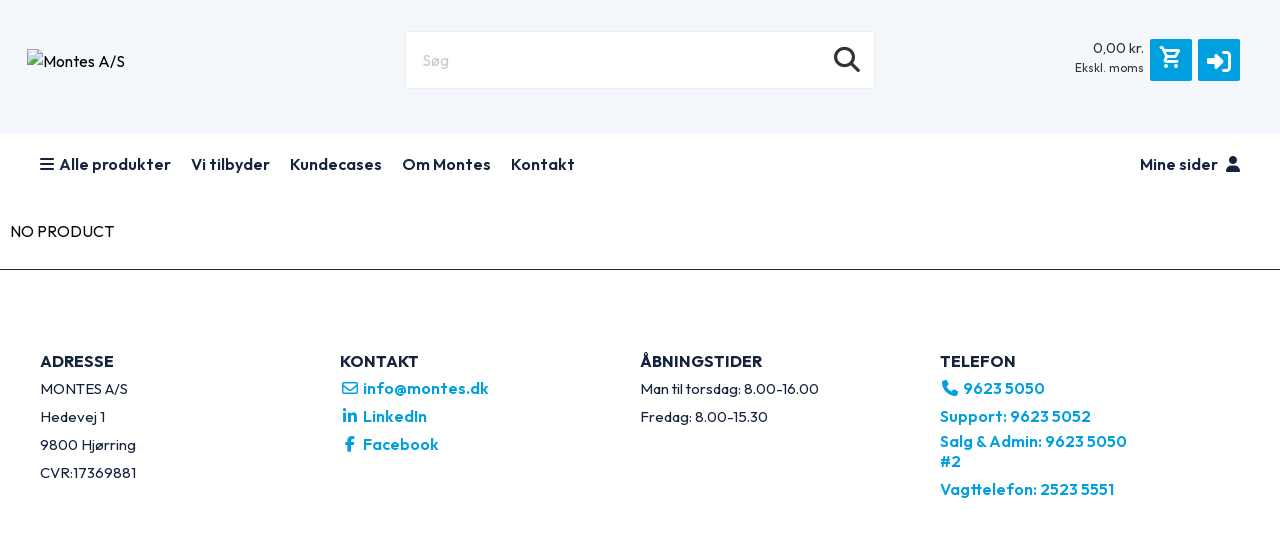

--- FILE ---
content_type: text/html;charset=UTF-8
request_url: https://webshop.montes.dk/product/Monitorer-TV/Monitorer/Lenovo/Lenovo-ThinkVision-T24i-2L?famid=721749&prodid=3531923
body_size: 4352
content:
<!DOCTYPE html>
<!--[if IE 9]><html class="lt-ie10" lang="da" > <![endif]-->
<html class="no-js" lang="da" >
	<head>
		<meta charset="utf-8">
		<meta name="viewport" content="width=device-width, initial-scale=1">
		<meta http-equiv="X-UA-Compatible" content="IE=Edge,chrome=1" />
		<meta name="description" content="">
		<meta name="google-site-verification" content="UA-107072936-1" />
		<title>Montes A/S</title>
		<link rel="shortcut icon" href="/cache/files3/23392_98042534.ico">
			<meta name="theme-color" content="#009FDF">
		<link rel="stylesheet" href="https://cdnjs.cloudflare.com/ajax/libs/foundation/6.3.1/css/foundation.min.css" integrity="sha512-kxs24kQYn6uzKcp7oYKru7dIlJeAMCSIn2mPv0IY5Som+bMMm7Ctt255IuoT/lYbZiCN7WGnyo3pXyN2x00Xrg==" crossorigin="anonymous" referrerpolicy="no-referrer" />
		<link rel="stylesheet" href="/noderes/da-DK/node/stylesheets/sass/main.min.scss?_rtv=1766016777">
<link rel="stylesheet" href="/noderes/da-DK/node/stylesheets/sass/product_card.min.scss?_rtv=1766016777">
	<link rel="stylesheet" href="https://cdnjs.cloudflare.com/ajax/libs/lightgallery/1.6.3/css/lightgallery.min.css" integrity="sha512-UMUaaaRK/i2ihAzNyraiLZzT8feWBDY+lLnBnhA3+MEfQn4jaNJMGBad6nyklImf7d0Id6n/Jb0ynr7RCpyNPQ==" crossorigin="anonymous" referrerpolicy="no-referrer" />
<link rel="stylesheet" href="/noderes/da-DK/node/stylesheets/sass/extra.min.scss?_rtv=1766016777">
		<link rel="stylesheet" href="/node/retailer/css/profile_362bc041-15e0-4932-b727-6bde1eb4f0bc.css?_rtv&#x3D;1766440800077">
		<!--Google Analytics (Universal Analytics)-->
<script type='text/plain' data-cookiecategory='analytics'>
window.ga=window.ga||function(){(ga.q=ga.q||[]).push(arguments)};ga.l=+new Date;
ga('create', 'UA-107072936-1', 'auto');
ga('set', 'anonymizeIp', true);
ga('set', 'forceSSL', true);
ga('send', 'pageview');
</script>
<script type='text/plain' data-cookiecategory='analytics' async src='https://www.google-analytics.com/analytics.js'></script>

<!--Google tag (Google Analytics 4)-->
<script>var retailerData = {"product":{"productLabel":"Lenovo ThinkVision T24i\\-2L \\- LED\\-skærm \\- Full HD (1080p) \\- 23.8\\x22 \\- Campus","subCategory":"Monitorer","categoryCode2":"BM","categoryCode1":"B","artNo":"62B0MAT2EU","mainCategory":"Monitorer \\x26 TV","manufacturer":"Lenovo"},"retailerExportId":"","user":{"country":"","name":"","language":"","customerNo":"","email":""},"order":{"shippingSum":0.0,"orderno":"","contactInformation":{"zip":null,"country":"","firstname":"null","countryLabel":"","phone":"null","city":"null","street":"null","email":"null","lastname":"null"},"currency":"","orderVat":0.0,"orderSum":0.0,"items":[]}}</script><!--<link rel="stylesheet" href="https://danielkose.netset.com/netset/files/css/netset_montes.css">-->

<link rel="stylesheet" href="https://fonts.googleapis.com/css2?family=Material+Symbols+Rounded:opsz,wght,FILL,GRAD@20..48,100..700,0..1,-50..200&icon_names=chevron_right" /> 

<link rel="preconnect" href="https://fonts.googleapis.com">
<link rel="preconnect" href="https://fonts.gstatic.com" crossorigin>
<link href="https://fonts.googleapis.com/css2?family=Outfit:wght@100..900&display=swap" rel="stylesheet">

<link rel="stylesheet" href="https://fonts.googleapis.com/css2?family=Material+Symbols+Rounded:opsz,wght,FILL,GRAD@20..48,100..700,0..1,-50..200&icon_names=chevron_right" />

<link rel="stylesheet" href="https://fonts.googleapis.com/css2?family=Material+Symbols+Rounded:opsz,wght,FILL,GRAD@20..48,100..700,0..1,-50..200&icon_names=shopping_cart" />

<link rel="stylesheet" href="https://fonts.googleapis.com/css2?family=Material+Symbols+Rounded:opsz,wght,FILL,GRAD@20..48,100..700,0..1,-50..200&icon_names=outgoing_mail" />

<link rel="stylesheet" href="https://fonts.googleapis.com/css2?family=Material+Symbols+Rounded:opsz,wght,FILL,GRAD@20..48,100..700,0..1,-50..200&icon_names=keyboard_arrow_up" />

<link rel="stylesheet" href="https://fonts.googleapis.com/css2?family=Material+Symbols+Rounded:opsz,wght,FILL,GRAD@20..48,100..700,0..1,-50..200&icon_names=keyboard_arrow_down" />

<link rel="stylesheet" href="https://fonts.googleapis.com/css2?family=Material+Symbols+Rounded:opsz,wght,FILL,GRAD@20..48,100..700,0..1,-50..200&icon_names=inventory" />

<link rel="stylesheet" href="https://fonts.googleapis.com/css2?family=Material+Symbols+Rounded:opsz,wght,FILL,GRAD@20..48,100..700,0..1,-50..200&icon_names=compare_arrows" />

<link rel="stylesheet" href="https://fonts.googleapis.com/css2?family=Material+Symbols+Rounded:opsz,wght,FILL,GRAD@20..48,100..700,0..1,-50..200&icon_names=heap_snapshot_large" />

<link rel="stylesheet" href="https://fonts.googleapis.com/css2?family=Material+Symbols+Rounded:opsz,wght,FILL,GRAD@20..48,100..700,0..1,-50..200&icon_names=star" />




	</head>
	<body id="body">
		<main>
<div class="header-wrapper collapse">
	<div class="inner-wrapper">

		<div class="row header">
			<div class="small-6 medium-3 columns">
				<div class="logo-container">
					<a href="\">
						<img class="header-logo" src="/cache/files3/107639_67478803.png" alt="Montes A/S" title="Montes A/S"/>
					</a>
				</div>
			</div>
			<div class="small-6 medium-3 columns medium-push-6 header-right ">
				<div class="minibasket">
	<div class="small-12 columns login-basket">

		<div class="minibasket-info-container">
			<div class="minibasket-container-row">
				<span class="minibasket-sum">
					<span class="minibasket-sum-value">
						0,00  kr.
					</span>
				</span>
			</div>
			<div class="minibasket-vat-container">
				

	<div class="vat-switcher float-right">
			<a class="link vat-switcher-button" href="javascript://">
				<span class="vat-switcher-label" title = "
					
					Vis priser inkl. moms"
				>
					
					Ekskl. moms
				</span>
			</a>

	</div>

			</div>
		</div>
		<div>
			<a class="minibasket-link" href="/basket">
				<div class="minibasket-icon"><i class="fas fa-shopping-cart" aria-hidden="true"></i>
					<span class="warning badge minibasket-nbr-items"></span>
				</div>
			</a>
		</div>
		<div class="product-comparison-icon hide-for-small-only hidden-important" title="Sammenlign" data-link="/first_page">
	<i class="fas fa-scale-balanced" aria-hidden="true"></i>
	<span class="warning badge minibasket__compare-icon">0</span>
</div>
<div tabindex="0" role="button" class="minibasket-icon login-button" title="Log på">
	<i class="fas fa-sign-in-alt" aria-hidden="true"></i>
</div>

	</div>
</div>


			</div>
			<div class="small-12 medium-6 columns medium-pull-3">
				<div class="product-search">
	<div class="product-search-input-container">
		<form role="search">
			<fieldset>
				<legend id="search_label" class="sr-only">Søg</legend>
				<input type="text" class="product-search-input" name="product-search-input" autocomplete="off" value="" aria-labelledby="search_label" placeholder="Søg"/>
				<button class="product-search-clear-button" type="button" title="Nulstil" aria-label="Nulstil"><i class="fas fa-times"></i></button>
				<button class="product-search-button" type="submit" aria-labelledby="search_label"><i class="fas fa-search"></i></button>
			</fieldset>
		</form>
		<div class="quick-search-overlay hidden-important"><div class="quick-search">
	<i class="fas fa-times close-search"></i>
	<div class="result-column">
		<div class="search-result-searchLinks">

		</div>
		<div class="search-result-products">
				<div class="product-spinner-container">
					<div class="spinner"></div>
				</div>
			<h2>Foreslåede produkter</h2>

		</div>
	</div>
	<div class="search-result-categories">
		<div class="search-result-related-categories">
			<h2>Foreslåede kategorier</h2>

		</div>
		<div class="search-result-completion">
			<h2>Foreslåede søgeord</h2>

		</div>
	</div>
</div>
</div>
		<div class="search-suggestion-container">
		</div>
	</div>
	<div class="clearfix"></div>
</div>

			</div>
		</div>
		<div class="row">
			<div class="small-12 columns login-icon-small">
		<div class="logged-in-info">
		</div>

			</div>
		</div>
	</div>
</div>







<div class="menu-wrapper collapse fullWidth">
	<!-- Navigation -->
	<nav class="small-12 columns menu-bar clearfix  ">
			





<div class="menu-bar-alterantive-width">
	<ul class="menu-bar-items">
			<li class="menu-bar-item menu-bar-mobile-menu menu-bar-mobile-menu-products">
				<a href="javascript://" class="menu-bar-item-label"><i class="fas fa-bars"></i>Produkter</a>
			</li>
			<li class="menu-bar-item menu-bar-desktop-menu menu-bar-desktop-menu-products">
				<a href="javascript://" class="menu-bar-item-label"><i class="fas fa-bars"></i>Alle produkter</a>
			</li>
			<li class="menu-bar-item menu-bar-desktop-menu menu-bar-desktop-menu-content">
				<a href="https://www.montes.dk/produkter/" class="menu-bar-item-label" target="_blank">Vi tilbyder</a>

			</li>
			<li class="menu-bar-item menu-bar-desktop-menu menu-bar-desktop-menu-content">
				<a href="https://www.montes.dk/kundecases/" class="menu-bar-item-label" target="_blank">Kundecases</a>

			</li>
			<li class="menu-bar-item menu-bar-desktop-menu menu-bar-desktop-menu-content">
				<a href="https://www.montes.dk/om-montes/" class="menu-bar-item-label" target="_blank">Om Montes</a>

			</li>
			<li class="menu-bar-item menu-bar-desktop-menu menu-bar-desktop-menu-content">
				<a href="https://www.montes.dk/kontakt/" class="menu-bar-item-label" target="_blank">Kontakt</a>

			</li>
		<li class="menu-bar-item menu-bar-mobile-menu menu-bar-mobile-menu-search">
			<a href="javascript://" class="menu-bar-item-label"><i class="fas fa-search"></i></a>
		</li>
		<li class="menu-bar-item menu-bar-menu-pages">
			<a href="javascript://" class="menu-bar-item-label">
					Mine sider
				<i class="fas fa-user"></i></a>
				<div class="resource-menu-desktop ">
	<ul>
		<li class="menu-item-node-container sub">
			<a class="link menu-login" href="javascript://"  >Log på</a>
		</li>
		<li class="menu-item-node-container sub">
			<a class="link new-customer" href="/customer_registration"  >Ny kunde</a>
		</li>
		<li>
			<ul>
				<li class="menu-item-node-container">
					<a class="link " href="/order_history"  >Ordrehistorik</a>
				</li>
				<li class="menu-item-node-container">
					<a class="link " href="/parked_orders"  >Gemte indkøbskurve</a>
				</li>
				<li class="menu-item-node-container">
					<a class="link " href="/quote_list"  >Tilbud</a>
				</li>
				<li class="menu-item-node-container">
					<a class="link " href="/customer_info?showLogin&#x3D;1"  >Kundeinformation</a>
				</li>
				<li class="menu-item-node-container">
					<a class="link " href="/return_list"  >Reklamationer</a>
				</li>
			</ul>
		</li>
	</ul>
</div>

		</li>
	</ul>

	
	<!-- Desktop products -->
	<div class="menu-bar-desktop">
		<div class="menu-bar-desktop-products " style="display: none" >
			<div class="menu-bar-desktop-categories-menu">
				<ul class="menu-bar-desktop-categories-menu-items">
							<li class="menu-bar-desktop-categories-menu-item" data-id="58" data-node="/nodeapi/product_menu_elastic">
								<a href="javascript://" class="menu-bar-desktop-categories-menu-item-label">Computer &amp; tilbehør</a>
							</li>
							<li class="menu-bar-desktop-categories-menu-item" data-id="55" data-node="/nodeapi/product_menu_elastic">
								<a href="javascript://" class="menu-bar-desktop-categories-menu-item-label">Print &amp; scan</a>
							</li>
							<li class="menu-bar-desktop-categories-menu-item" data-id="54" data-node="/nodeapi/product_menu_elastic">
								<a href="javascript://" class="menu-bar-desktop-categories-menu-item-label">Lyd &amp; billede</a>
							</li>
							<li class="menu-bar-desktop-categories-menu-item" data-id="59" data-node="/nodeapi/product_menu_elastic">
								<a href="javascript://" class="menu-bar-desktop-categories-menu-item-label">Mobil</a>
							</li>
							<li class="menu-bar-desktop-categories-menu-item" data-id="56" data-node="/nodeapi/product_menu_elastic">
								<a href="javascript://" class="menu-bar-desktop-categories-menu-item-label">Server, storage &amp; netværk</a>
							</li>
							<li class="menu-bar-desktop-categories-menu-item" data-id="53" data-node="/nodeapi/product_menu_elastic">
								<a href="javascript://" class="menu-bar-desktop-categories-menu-item-label">Forbrugsstoffer</a>
							</li>
							<li class="menu-bar-desktop-categories-menu-item" data-id="" data-node="/nodeapi/product_menu_my_products">
								<a href="javascript://" class="menu-bar-desktop-categories-menu-item-label">Mine produkter</a>
							</li>
							<li class="menu-bar-desktop-categories-menu-item" data-id="" data-node="/nodeapi/product_menu_guides">
								<a href="javascript://" class="menu-bar-desktop-categories-menu-item-label">Produktguider</a>
							</li>
				</ul>
			</div>
		</div>
	</div>
</div>

	</nav>

	<!-- Mobile products-->
	<div class="small-12 columns menu-container">
		<div class="menu-bar-products-content clearfix hidden">
			<ul class="category-group-menu menu vertical drilldown" data-drilldown="" data-auto-height="true" data-animate-height="true">
				<li class="top-menu-header" data-id="58" data-node="/nodeapi/product_menu_elastic">
					<a href="javascript://">
					Computer &amp; tilbehør</a>
				</li>
				<li class="top-menu-header" data-id="55" data-node="/nodeapi/product_menu_elastic">
					<a href="javascript://">
					Print &amp; scan</a>
				</li>
				<li class="top-menu-header" data-id="54" data-node="/nodeapi/product_menu_elastic">
					<a href="javascript://">
					Lyd &amp; billede</a>
				</li>
				<li class="top-menu-header" data-id="59" data-node="/nodeapi/product_menu_elastic">
					<a href="javascript://">
					Mobil</a>
				</li>
				<li class="top-menu-header" data-id="56" data-node="/nodeapi/product_menu_elastic">
					<a href="javascript://">
					Server, storage &amp; netværk</a>
				</li>
				<li class="top-menu-header" data-id="53" data-node="/nodeapi/product_menu_elastic">
					<a href="javascript://">
					Forbrugsstoffer</a>
				</li>
				<li class="top-menu-header" data-id="" data-node="/nodeapi/product_menu_my_products">
					<a href="javascript://">
					Mine produkter</a>
				</li>
				<li class="top-menu-header" data-id="" data-node="/nodeapi/product_menu_guides">
					<a href="javascript://">
					Produktguider</a>
				</li>
			</ul>
		</div>
	</div>

	<!-- Mobile my pages -->
	<div class="small-12 columns menu-container">
		<div class="small-12 columns menu-bar-my-pages-content clearfix hidden">
	<ul class="vertical menu" data-accordion-menu>
<li>
	<a class="menu-login" href="javascript://">Log på</a>
</li>

<li>
	<a class="new-customer" href="/customer_registration" target="_blank">Ny kunde</a>
</li>

<li class="has-submenu">
	<a href="javascript://">Mine sider</a>
	<ul class="vertical submenu menu">
		<li class="sub-menu-item">
			<a class="" href="/order_history">
				
				Ordrehistorik
			</a>
		</li>
		<li class="sub-menu-item">
			<a class="" href="/parked_orders">
				
				Gemte indkøbskurve
			</a>
		</li>
		<li class="sub-menu-item">
			<a class="" href="/quote_list">
				
				Tilbud
			</a>
		</li>
		<li class="sub-menu-item">
			<a class="" href="/customer_info?showLogin&#x3D;1">
				
				Kundeinformation
			</a>
		</li>
		<li class="sub-menu-item">
			<a class="" href="/return_list">
				
				Reklamationer
			</a>
		</li>
	</ul>
</li>

<li>
	<a class="9" href="https://www.montes.dk/produkter/" target="_blank">Vi tilbyder</a>
</li>

<li>
	<a class="10" href="https://www.montes.dk/kundecases/" target="_blank">Kundecases</a>
</li>

<li>
	<a class="11" href="https://www.montes.dk/om-montes/" target="_blank">Om Montes</a>
</li>

<li>
	<a class="12" href="https://www.montes.dk/kontakt/" target="_blank">Kontakt</a>
</li>

	</ul>
</div>

	</div>
</div>

<div class="main-wrapper">
	<div class="small-12 columns content-column">
		<div class="page-content">
			<div class="message-container"></div>
			<div class="login-container">
			</div>
			<div class="content-container clearfix">
	<script>
		var nodeData = {"id":null,"noProduct":true,"labelStart":null,"labelEnd":null,"manufacturer":null,"manufacturerLogo":null,"partNo":null,"additionalInfoOnProductsInStock":null,"stock":null,"images":null,"imageOverlays":null,"cnetCloudImages":null,"cnetCloudLogos":null,"cnetContentCastData":null,"tabs":null,"prices":null,"showQuantityDiscountPrices":false,"quantityDiscountPrices":null,"buy":null,"notification":null,"accessories":null,"actions":null,"comparison":null,"state":null,"breadcrumbs":null,"isPackage":false,"isVerva":false,"showBidSymbol":false,"isShowingRetailerInformation":false,"salesPoint":null,"shareScript":null,"disclaimer":null,"quantityDiscountHeading":null,"variations":null,"condition":null,"tabLinks":null,"productOptionGroups":null,"minPackText":null,"focusAssortmentLink":null,"paymentContentsContainer":null,"bidNo":null,"bidName":null,"announcementResponses":null,"externalData":null,"highlightedAttributes":null,"additionalTexts":null,"isWarehouseStock":false,"warnHiddenProductOption":false};
	</script>
	NO PRODUCT
			</div>
			<div class="content-spinner-container hidden">
<div class="content-spinner"></div>
</div>

		</div>
		<div class="row">
	<div data-async-section='201'></div>

		</div>
	</div>
	</div>
	<div class="content-spinner-container hidden">
<div class="content-spinner"></div>
</div>

	<div id="footer"></div>
		</main>
		<script src="/node/global/js/jquery.min.js?rtv=1766016777"></script>
		<script src="/node/global/js/jquery.bxslider.min.js?rtv=1766016777"></script>

		<script src="https://cdnjs.cloudflare.com/ajax/libs/foundation/6.3.1/js/foundation.min.js" integrity="sha512-aPZP5EFQrbKpqux5Th+or0QDCS+ob5uYscmW5Rg3vbheeegHtyj1WY3vsZujqLNXQTjAPTT8hA2QKczu0lMcmg==" crossorigin="anonymous" referrerpolicy="no-referrer"></script>
		<script src="https://cdnjs.cloudflare.com/ajax/libs/core-js/3.19.0/minified.js" integrity="sha512-/pHl0f++AqrH33BgSwbYM2G4IIugSA6kTy8bjFPmEdEMxyT9levVYg9JSX5gGdhUbRHeGOWK2mtK5NSyWpRx5Q==" crossorigin="anonymous" referrerpolicy="no-referrer"></script>
		<script type="text/javascript" src="/noderes/da-DK/core_node/js/libs/libs.min.js?_rtv=1766016777"></script>
		<script type="text/javascript" src="/noderes/da-DK/core_node/js/node.min.js?_rtv=1766016777"></script>
		<script type="text/javascript" src="/noderes/da-DK/node/desktop/general/js/desktop_general.min.js?_rtv=1766016777"></script>
	<script type="text/javascript" src="/frontend/runtime.bundle.js?rtv=1766016777"></script>
	<script type="text/javascript" src="/frontend/common.bundle.js?rtv=1766016777"></script>
	<script type="text/javascript" src="/frontend/footer.bundle.js?rtv=1766016777"></script>
	
	
	<script src="https://cdnjs.cloudflare.com/ajax/libs/jquery-mousewheel/3.1.13/jquery.mousewheel.min.js" integrity="sha512-rCjfoab9CVKOH/w/T6GbBxnAH5Azhy4+q1EXW5XEURefHbIkRbQ++ZR+GBClo3/d3q583X/gO4FKmOFuhkKrdA==" crossorigin="anonymous" referrerpolicy="no-referrer"></script>
	<script src="https://cdnjs.cloudflare.com/ajax/libs/lightgallery/1.6.3/js/lightgallery-all.min.js" integrity="sha512-zdo+5UNAHkd1wDGCHp2qF4KRsaINErMx2+Ou7tEwAal4/zyM4gTr3ZpTXRUscrm+mg8kXtXxOFhitNuTU1Pjug==" crossorigin="anonymous" referrerpolicy="no-referrer"></script>
	<script type="text/javascript" src="/noderes/da-DK/node/desktop/product_card/js/desktop_product_card.min.js?_rtv=1766016777"></script>
		<script>
			Foundation.Drilldown.defaults.backButton = '<li class="js-drilldown-back"><a>Tilbage</a></li>';
			$(document).ready(function () {
				$(document).foundation();
			});
			$(function() { netset.etailer.init(); });
		</script>
		
	</body>
</html>





--- FILE ---
content_type: text/css;charset=utf-8
request_url: https://webshop.montes.dk/noderes/da-DK/node/stylesheets/sass/product_card.min.scss?_rtv=1766016777
body_size: 6518
content:
.content-cast-top-container.row{margin-left:0.5em}.content-cast-top-container.row .row{margin-top:0.2em}.content-cast-bottom-container.row{margin-left:1em;width:100%}.announcement-row{border-radius:3px;border:1px solid var(--border-color, #E01839);border-left:0.6rem solid var(--border-color, #E01839);margin:0.5rem 0;padding:0.5rem 0.5rem;background-color:#fff;filter:drop-shadow(0px 4px 4px rgba(0,0,0,0.25))}.announcement-box{display:flex;flex-wrap:nowrap;align-items:center}.announcement-box-link{flex-shrink:0;margin-left:auto}.administrator-info-box-container{width:100%}.administrator-info-box-container>.inner-wrapper{font-size:15px;border-radius:4px;display:flex;flex-direction:row;gap:0.5rem}@media (min-width: 640px){.administrator-info-box-container>.inner-wrapper{flex-direction:column}}.administrator-info-box-container>.inner-wrapper .email-wrapper{white-space:nowrap}.administrator-info-box-container>.inner-wrapper>div{font-size:13px;line-height:1.5}.administrator-info-box-container>.inner-wrapper .name{font-weight:bold;white-space:nowrap;overflow:hidden;text-overflow:ellipsis}.administrator-info-box-container>.inner-wrapper .description{min-height:15px}.administrator-info-box-container>.inner-wrapper .administrator-info-box-container__image-container{position:relative;width:100%;height:auto;overflow:hidden;display:flex;justify-content:center;align-items:center}@media (min-width: 640px){.administrator-info-box-container>.inner-wrapper .administrator-info-box-container__image-container{display:block}}.administrator-info-box-container>.inner-wrapper .administrator-info-box-container__image-container .administrator-info-box-container__image{max-width:100%;max-height:150px;display:block;margin:0 auto}.administrator-info{display:flex}.promotion-item{border:1px solid #eee;background-color:#fff;margin:4px 0;padding:8px 8px 0 8px;border-radius:4px;height:100%;position:relative;contain:content}@media (min-width: 640px){.promotion-item{margin:4px}}.promotion-item:not(.document) h5{color:#000;white-space:nowrap;overflow:hidden;text-overflow:ellipsis}@media (min-width: 640px){.promotion-item:not(.document) h5{margin-top:10px}}.promotion-item:not(.document,.content) p{color:#585858;max-height:147px;overflow:hidden;margin-bottom:105px}@media (min-width: 640px){.promotion-item:not(.document,.content) p{margin-bottom:85px;line-height:1.5}}.promotion-item>.content-show{margin:0 auto}.promotion-item.only-product ul li{color:#585858}.promotion-item.only-product .promotion-item-info{height:25px}.promotion-item.only-product .promotion-item-info .promotion-item-image{display:inline-block;overflow:hidden;width:50px;height:50px;width:65px;height:95px;vertical-align:middle}.promotion-item.only-product .promotion-item-info .promotion-item-image a{max-height:100%;margin:0 auto;display:block;position:relative}@media (min-width: 640px){.promotion-item.only-product .promotion-item-info{height:auto}}.promotion-item .promotion-item-bar{position:relative;width:100%;margin-top:65px;margin-bottom:5px}@media (min-width: 640px){.promotion-item .promotion-item-bar{bottom:5px;position:absolute;margin-top:105px}}.promotion-item .promotion-item-bar a{line-height:5;margin-left:10px}.promotion-item .promotion-item-bar .fa-check{position:absolute;bottom:28px;left:0px}.promotion-item .promotion-item-bar .fa-check:before{content:"\f126";color:#4FAB2A;border:1px solid #4FAB2A;border-radius:100%;position:inherit;font-size:10px;width:15px;text-align:center;line-height:1.3;top:1px}.promotion-item .promotion-item-bar .promotion-price{top:-5px}.promotion-item .promotion-item-link{top:4px;position:relative;color:#000}@media (min-width: 1024px){.promotion-item:hover{box-shadow:0 1px 3px rgba(0,0,0,0.12), 0 1px 2px rgba(0,0,0,0.24)}}.promotion-item.slideshow{max-width:1920px;display:block;margin:4px auto !important;padding:0}.promotion-item.slideshow .bxslider{margin-left:0}.promotion-item.only-picture{padding:8px}.promotion-item.only-picture .promotion-item-image{text-align:center}.promotion-item.only-picture .promotion-item-image img{width:100%;height:auto;max-height:200px;max-width:100% !important;margin:0 auto;object-fit:contain}.promotion-item.only-picture .promotion-item-image img.mobile{max-height:100%}.promotion-item.text{display:flex;flex-wrap:wrap}@media (min-width: 640px){.promotion-item.text{justify-content:center}}.promotion-item.text .promotion-item-label{order:10;width:100%}.promotion-item.text .promotion-item-label h5{height:auto}@media (min-width: 640px){.promotion-item.text .promotion-item-label{order:25}}.promotion-item.text .promotion-item-image{order:20}@media (max-width: 639px){.promotion-item.text .promotion-item-image img{margin:0}}.promotion-item.text .promotion-item-information{order:30}.promotion-item.text .promotion-item-information p{margin-top:0;margin-bottom:15px}@media (max-width: 639px){.promotion-item.text .promotion-item-information{position:static;display:block;padding-left:5px;padding-bottom:5px}.promotion-item.text .promotion-item-information p{height:auto;margin-bottom:0;margin-top:0;max-height:none;position:static}}.promotion-item .promotion-item-image{display:inline}.promotion-item .promotion-item-image img{margin:-5px auto;height:auto;max-width:65px;max-height:80px;vertical-align:text-bottom}@media (min-width: 640px){.promotion-item .promotion-item-image img{margin-top:10px;max-width:75px;display:block;max-height:115px;max-width:100%}}@media (min-width: 640px){.promotion-item .promotion-item-image{width:auto}}.promotion-item .promotion-item-information{display:inline-block;width:75%;height:auto;vertical-align:top;position:absolute;left:80px}@media (min-width: 640px){.promotion-item .promotion-item-information{margin:0 auto auto auto;width:100%;display:block;position:relative;left:0}}@media (max-width: 639px){.promotion-item .promotion-item-information p{display:inline-grid;max-height:50px;position:relative;right:5px;height:125px}}.promotion-item .promotion-item-information ul{display:none}@media (min-width: 640px){.promotion-item .promotion-item-information ul{display:inline-block}}@media (min-width: 1024px){.promotion-item .promotion-item-information{display:inline-block;width:100%}}.promotion-item .promotion-item-information .campaign-info{display:none}@media (min-width: 640px){.promotion-item .promotion-item-information .campaign-info{display:block;position:absolute;top:-110px;right:-7px;background:#ff0;padding:0px 25px;text-align:center;font-size:18px}}.promotion-item .promotion-item-information .campaign-info-mobile{display:inline-block;background:#ff0;padding:2px 6px}@media (min-width: 640px){.promotion-item .promotion-item-information .campaign-info-mobile{display:none}}.promotion-item .promotion-item-information .campaign-info-mobile:empty{padding:0;position:absolute}.promotion-price{top:20px;position:relative}.promotion-price.price{color:#000;font-weight:bold;font-size:20px}.promotion-price.miniprice{color:#585858}.bxslider{list-style:none}.bxslider li{display:none}.bxslider li:first-child{display:block}.bx-wrapper .bxslider li{display:block}.small-promotion .promotion-item.text{height:auto !important}.small-promotion .promotion-item.text .promotion-item-info .promotion-item-left{height:183px}.small-promotion .promotion-item.text .promotion-item-info .promotion-item-left img{display:block;margin:0 auto;max-height:100%}.small-promotion .promotion-item.text .promotion-item-info .promotion-item-right{margin-top:10px}.promotion-item .product__stock-expected{font-size:10px}.image-overlay-container-for-1ws,.image-overlay,.promotion-image-overlay{pointer-events:none}.promotion-image-overlay .image-overlay img{margin:0}.image-overlay,.promotion-image-overlay{position:absolute;width:100%;height:100%;top:0;left:0;display:flex}.image-overlay.TOP_LEFT,.promotion-image-overlay.TOP_LEFT{justify-content:flex-start;align-items:flex-start}.image-overlay.TOP_CENTER,.promotion-image-overlay.TOP_CENTER{justify-content:center;align-items:flex-start}.image-overlay.TOP_RIGHT,.promotion-image-overlay.TOP_RIGHT{justify-content:flex-end;align-items:flex-start}.image-overlay.CENTER_LEFT,.promotion-image-overlay.CENTER_LEFT{justify-content:flex-start;align-items:center}.image-overlay.CENTER,.promotion-image-overlay.CENTER{justify-content:center;align-items:center}.image-overlay.CENTER_RIGHT,.promotion-image-overlay.CENTER_RIGHT{justify-content:flex-end;align-items:center}.image-overlay.BOTTOM_LEFT,.promotion-image-overlay.BOTTOM_LEFT{justify-content:flex-start;align-items:flex-end}.image-overlay.BOTTOM_CENTER,.promotion-image-overlay.BOTTOM_CENTER{justify-content:center;align-items:flex-end}.image-overlay.BOTTOM_RIGHT,.promotion-image-overlay.BOTTOM_RIGHT{justify-content:flex-end;align-items:flex-end}.first-page-content .section .images{margin:0 auto 10px auto;list-style-type:none;font-size:0;padding:0 2px}.first-page-content .section .images li{display:inline-block;padding:0 3px}@media (max-width: 639px){.first-page-content .section .images li{padding:0 2px}}.first-page-content .section .images li img{display:block;margin:0 auto}.first-page-content .section .images.images-1 li{width:100%}.first-page-content .section .images.images-2 li{width:50%}.first-page-content .section .images.images-3 li{width:33.3%}.first-page-content .section .images.images-4 li{width:25%}.first-page-content .section .images.images-5 li{width:20%}.first-page-content .section .images.images-6 li{width:16.7%}.first-page-content .section .images.images-7 li{width:14.3%}.first-page-content .section .images.images-8 li{width:12.5%}.first-page-content .section .images.images-9 li{width:11.1%}.first-page-content .section .images.images-10 li{width:10%}.first-page-content .promotions{width:100%;max-width:75em}.first-page-content .promotions .promotions-smaller-width{max-width:75em;position:relative;margin:10px auto 0 auto}@media (max-width: 639px){.first-page-content .promotion-item.only-product .promotion-item-info .descriptionDesktop:after{content:"Les mer...";position:absolute;bottom:84px;left:0}}@media (min-width: 640px){.first-page-content .promotion-item.only-product .promotion-item-info .promotion-item-image{margin:0 auto;display:block;width:100%;height:auto;overflow:inherit !important;position:relative}.first-page-content .promotion-item.only-product .promotion-item-info .promotion-item-image img{top:50%}}.first-page-content .promotion-item.only-product .promotion-item-info .promotion-item-image .campaign-image{position:absolute;max-height:60px}@media (max-width: 639px){.first-page-content .promotion-item.only-product .promotion-item-info .promotion-item-image .campaign-image{max-height:15px;top:5px;left:0}}.first-page-content .promotion-item.only-product .promotion-item-bar .promotion-price{top:0;display:block}.first-page-content .promotion-item.only-product .promotion-item-bar .promotion-price.bigRentPrice{font-size:0.9em}.first-page-content .promotion-item.only-product .promotion-item-bar .promotion-price.price .price-suffix{font-size:0.65em;color:#aaa;font-weight:normal}.first-page-content .promotions .columns{margin-bottom:10px}.first-page-content .promotion-item-link{font-size:0.8125rem}.first-page-content .promotion-item .bx-wrapper .bx-viewport{border:none;box-shadow:none;left:0}.first-page-content .promotion-item .bx-wrapper{margin:0 auto 30px}.first-page-content .promotion-item .bx-wrapper img{width:100%}.first-page-content .promotion-item .bx-wrapper .bx-loading{background:none}.promotion-item.only-product{display:flex;flex-direction:column}@media (max-width: 639px){.promotion-item.only-product .promotion-item-info{height:fit-content;max-height:90px}}.promotion-item.only-product .promotion-item-info p{margin:0}.promotion-item.only-product .promotion-item-bar{position:relative;margin-top:auto;display:grid;grid-template-columns:1fr 1fr}.promotion-item .promotion-buy:has(.has-text){grid-column:span 2}@media (max-width: 639px){.promotion-item .promotion-buy:has(.has-text){grid-column:span 1}}.promotion-item .promotion-buy:has(.has-text) .buy-button{width:100%;min-width:0}@media (max-width: 639px){.promotion-item .promotion-buy:has(.has-text) .buy-button{width:fit-content}}.promotion-item .promotion-buy{position:relative;right:auto;bottom:auto;display:flex;align-items:center;justify-content:flex-end}.promotion-item .promotion-buy .buy-button{display:inline-flex;margin-left:5px;justify-content:center}.promotion-item .promotion-buy .buy-button:first-of-type{margin-left:0}.promotion-item .promotion-buy .buy-button .buy-button-text{margin-left:5px;margin-right:5px;display:inline-block;font-size:16px;white-space:nowrap;text-overflow:ellipsis;overflow:hidden}@media (max-width: 639px){.product-list .product-filter-mobile-wrapper{background:#eee;height:45px}}@media (min-width: 640px){.product-list .min-width-filters{min-width:200px}}.product-list .filter-head{text-align:right}.product-list .prict_list_categories-wrapper{margin-top:20px}.product-list ul{list-style-type:none}.product-list ul .current a span{font-weight:bold}.product-list-filters{padding:10px 15px 0px 15px;margin:0 auto}.product-list-filters>span{font-weight:700;color:#000;cursor:pointer}.product-list-filters h5{font-weight:700;color:#000;margin-bottom:25px}.product-list-filters select{color:#585858}.product-list-filters .fa-filter,.product-list-filters .fa-indent{padding-right:3px}.product-list-filters .head{cursor:pointer}@media (min-width: 640px){.product-list-filters{padding:5px 15px 45px 15px}}@media (min-width: 640px){.product-list-filters{padding:5px 20px 45px 34px}}@media (min-width: 1024px){.product-list-filters{border-bottom:none;padding:0 0 0 5px;width:90%;margin-left:0}}.product-list-filters .product-list-filters-container{margin:0}@media (min-width: 640px){.product-list-filters .product-list-filters-container .product-list-filters-parameters{top:-25px;margin-left:0;margin-right:0}}.product-list-filters .product-list-filters-container .filter-checkboxes{position:relative;margin:13px 0 10px;border-top:1px solid #dedede;padding-top:7px}@media (min-width: 640px){.product-list-filters .product-list-filters-container .filter-checkboxes{bottom:30px;position:relative}}.product-list-filters .product-list-filters-container .filter-checkboxes .filter-align-left{float:left}.product-list-filters .product-list-filters-container .product-list-filter-parameter{font-size:14px}.product-list-filters .product-list-filter{margin-top:15px}.product-list-filters .product-list-filter .product-list-filter-parameter{margin-bottom:3px}.product-list-filter:nth-child(n+5){display:none}.product-list-filters-show-more,.product-list-filters-show-less{clear:both;float:left}.product-list-filters-reset{white-space:nowrap;float:right;line-height:22px}.product-list-filters-reset>*{vertical-align:middle}input[type="checkbox"].product-list-filter-checkbox{margin:0 8px 0 0}.product-list-category{float:left}.product-list-category-check{display:none;padding-left:8px}.button.product-list-category-button,.button.product-list-category-button:focus,.button.product-list-category-button:hover{float:left;margin:8px;padding:20px;background-color:var(--button-text-color);color:var(--button-color)}.product-list-category-selected>.product-list-category-button,.product-list-category-selected>.product-list-category-button:hover,.product-list-category-selected>.product-list-category-button:focus{background-color:var(--button-color);color:var(--button-text-color)}.product-list-category-selected>.product-list-category-button>.product-list-category-check{display:inline-block}.product-list-category-more{padding:15px;text-align:center}@media (min-width: 640px){.product-list-category{float:none}.product-list-category-button,.product-list-category-button:focus,.product-list-category-button:hover{float:none;width:90%}.product-list-categories{text-align:right}}.noUi-target{border-radius:unset;box-shadow:unset}.noUi-handle{border-radius:unset;box-shadow:unset;cursor:pointer}.product__minpack{white-space:nowrap;overflow:hidden;text-overflow:ellipsis;font-size:0.75em;margin-top:0.5em;color:#585858}.small-grid .product__minpack{visibility:hidden}.product-list__items-icons{height:30px;z-index:9;margin-bottom:10px;text-align:right}.product-list__items-icons .product-list__items-icon{display:inline-block;color:#aaa;cursor:pointer;font-size:20px;margin-right:8px}.product-list__items-icons .active{color:#000}.product-list__items-icons .inactive{color:#aaa}.product-list__items{margin:0}.prodlist-row__img-wrapper{position:relative;width:150px;min-height:113px;margin:5px}@media (max-width: 639px){.prodlist-row__img-wrapper{width:60px;min-height:unset}}.prodlist-row__img-wrapper:before{font:normal normal normal 16px/1 "Font Awesome 5 Free";color:#eee;font-size:2em;position:absolute;top:50%;left:50%;transform:translate(-50%, -50%);z-index:0}.prodlist-row__img-wrapper .campaign-image{position:absolute;max-width:50%;max-height:50%;top:5px;left:5px}.prodlist-row__img{position:relative;max-height:100%}.prodlist__manufacturer{color:#585858}@media (max-width: 639px){.prodlist__manufacturer{display:block;font-size:0.7em}}@media (max-width: 639px){.prodlist__label{display:block;font-size:0.8em;overflow:hidden;white-space:nowrap;text-overflow:ellipsis}}.product-list__title{font-size:1.2em;color:#000;line-height:19px;font-weight:bold;overflow:hidden;height:20px;white-space:nowrap;text-overflow:ellipsis}@media (max-width: 639px){.product-list__title{height:auto}}.product-list__title-link{font-weight:normal}.product-list__title-link:hover{color:#000;text-decoration:underline}.product-list__condition{color:#c00}.product-list__description{font-size:0.8em;color:#666;padding-top:6px;padding-bottom:3px;margin-top:0;line-height:14px;max-height:36px;overflow:hidden}@media (max-width: 639px){.product-list__description{white-space:nowrap;text-overflow:ellipsis}}.product-list__partnumber{padding-top:3px;font-size:0.7em;color:#666}.product__bookmark{cursor:pointer}@media (min-width: 640px){.product__bookmark{padding-right:4px}}@media (max-width: 639px){.product__bookmark{display:none}}.product__compare{padding-right:4px}.focus-assortment-link{padding-right:4px;padding-top:1px}.prodlist-row__content-wrapper{flex:2;display:flex;flex-flow:row wrap;min-width:0;position:relative}.prodlist-row__content-wrapper::before{content:'';order:25;width:100%}.product-list__details{flex:10;min-width:0;line-height:1;margin-top:10px;display:inline-block;order:10}@media (min-width: 640px) and (max-width: 1023px){.product-list__details{flex:1.5}}@media (max-width: 639px){.product-list__details{flex:auto}}.prodlist-row__price{vertical-align:top;text-align:right;display:inline-block;flex:auto;order:20;padding:10px 5px;white-space:nowrap}@media (max-width: 639px){.prodlist-row__price{order:40}}.prodlist-row__prodinfo{display:inline-flex;order:30;height:fit-content}@media (max-width: 639px){.prodlist-row__prodinfo{padding:10px 5px}}@media (max-width: 639px){.product__compare,.product-list__partnumber,.product__stock-label{display:none}}@media (min-width: 640px){.product-list__item{font-size:1em}.product-list__item:after{content:""}}.prodlist-row{--small-row-height: 80px;--medium-row-height: 123px;--large-row-height: 350px;--content-row-height: 190px;--buy-button-height: 75px}.prodlist-row.prodlist-row--additional-texts{--small-row-height: 130px;--medium-row-height: 149px;--large-row-height: 400px;--content-row-height: 240px;--buy-button-height: 100%}.prodlist-row{position:relative;display:flex;height:var(--medium-row-height);border-bottom:1px solid #e6e6e6;background-color:#fff;font-size:0.9em;margin-bottom:5px;overflow:hidden}@media (max-width: 639px){.prodlist-row{height:110px}}.prodlist-row .additional-text{font-size:0.8em;color:#666;padding-top:6px;padding-bottom:3px;margin-top:0;line-height:14px;max-height:36px;overflow:hidden;white-space:nowrap;text-overflow:ellipsis}@media (min-width: 640px){.prodlist-row.small-grid{height:var(--small-row-height)}.prodlist-row.small-grid .product-list__partnumber{display:none}.prodlist-row.small-grid .product-list__description{padding-bottom:0;padding-top:4px;white-space:nowrap;overflow:hidden;text-overflow:ellipsis}}@media (min-width: 640px) and (max-width: 1023px){.prodlist-row.small-grid .prodlist-row__price{width:25%}}@media (min-width: 640px){.prodlist-row.small-grid .buy-quantity-container{display:none}.prodlist-row.small-grid .prodlist-row__buy-wrapper .button{height:100%}.prodlist-row.small-grid .prodlist-row__img-wrapper{width:90px;min-height:unset}.prodlist-row.small-grid .prodlist-row__img-wrapper img{margin:0 auto;display:block}.prodlist-row.small-grid .product-list__details{height:45px}.prodlist-row.large-grid{display:inline-block;height:var(--large-row-height);max-height:var(--large-row-height);vertical-align:top}.prodlist-row.large-grid.grid-layout-cols-3{width:32%}.prodlist-row.large-grid.grid-layout-cols-4{width:24%}.prodlist-row.large-grid.grid-layout-cols-4 .product__stock-expected{display:none}.prodlist-row.large-grid.grid-layout-cols-4 .product__stock{padding-top:0}.prodlist-row.large-grid.grid-layout-cols-4 .product__stock-label{display:none}.prodlist-row.large-grid.grid-layout-cols-5{width:19%}.prodlist-row.large-grid.grid-layout-cols-5 .prodlist-row__prodinfo,.prodlist-row.large-grid.grid-layout-cols-5 .prodlist-row__price{padding:0 5px;text-align:left}.prodlist-row.large-grid.grid-layout-cols-5 .prodlist__label{font-size:0.8em}.prodlist-row.large-grid.grid-layout-cols-5 .product-list__partnumber{display:none}.prodlist-row.large-grid.grid-layout-cols-5 .product-list__details{height:100px}.prodlist-row.large-grid.grid-layout-cols-5 .product__stock-expected{display:none}.prodlist-row.large-grid.grid-layout-cols-5 .prodlist-row__content-wrapper{flex-flow:column}.prodlist-row.large-grid.grid-layout-cols-5 .product__compare{padding-right:8px}.prodlist-row.large-grid.grid-layout-cols-5 .product__stock-label{display:none}.prodlist-row.large-grid .prodlist-row__content-wrapper{height:var(--content-row-height);padding:10px 10px 0}.prodlist-row.large-grid .prodlist-row__img-wrapper{margin:0 auto;position:relative;text-align:center;display:block;height:115px}.prodlist-row.large-grid .product-list__description{overflow:hidden;max-height:65px;white-space:normal}.prodlist-row.large-grid .buy-quantity-container{position:relative}.prodlist-row.large-grid .prodlist-row__buy-wrapper{flex-flow:row;position:relative;height:auto}.prodlist-row.large-grid .prodlist-row__prodinfo{flex-flow:row;align-items:baseline;display:inline-flex;padding:10px 5px}}@media (min-width: 640px) and (min-width: 640px){.prodlist-row.large-grid .product__stock{line-height:1;padding-top:5px}}@media (min-width: 640px){.prodlist-row.large-grid .product__stock-expected{display:block;line-height:18px}.prodlist-row.large-grid .prodlist-row__price{flex-flow:row;order:40}.prodlist-row.large-grid .product-list__details{height:115px;width:100%;white-space:normal;flex:auto}.prodlist-row.large-grid .product-list__title{height:auto}.prodlist-row.large-grid .product-list__title .prodlist__manufacturer{font-size:0.7em;display:block}}.prodlist-row .product-list-image-overlay{pointer-events:none;position:absolute;top:0;left:0;height:100%;width:100%}.prodlist-row .product-list-image-overlay .image-overlay img{margin:0}.prodlist-row .buy-form-container{height:100%;display:flex;flex-direction:column-reverse;gap:3px;padding:5px}.prodlist-row .buy-form-container .buy-button{margin:0;height:65%;max-height:unset;width:40px;justify-content:center}.prodlist-row .buy-quantity-container{height:35%}.prodlist-row.large-grid .buy-button{width:100%}.prodlist-row:has(.has-text) .buy-form{position:absolute;right:0;bottom:0;height:70%;flex:0 1 min-content}@media (max-width: 639px){.prodlist-row:has(.has-text) .buy-form{width:150px;height:100%}}.prodlist-row:has(.has-text) .buy-form-container{align-items:center;min-width:0;display:flex;flex-direction:column-reverse;gap:5px;height:100%;padding:5px}.prodlist-row:has(.has-text) .buy-form-container .buy-button{justify-content:space-around;min-width:0;width:100%;height:100%;max-height:var(--buy-button-height);margin:0}@media (max-width: 639px){.prodlist-row:has(.has-text) .buy-form-container .buy-button{max-height:100px;height:100%}}.prodlist-row:has(.has-text) .buy-form-container .buy-quantity-container{width:100%;height:50%}.prodlist-row:has(.has-text) .buy-form-container .buy-quantity-container input{width:100%;height:100%}@media (max-width: 639px){.prodlist-row:has(.has-text) .buy-form-container .buy-quantity-container{display:none}}.prodlist-row:has(.has-text) .buy-form-container .buy-button.has-text{font-size:12px;justify-content:center}.prodlist-row:has(.has-text) .buy-form-container .buy-button-text{overflow:hidden;text-overflow:ellipsis;white-space:nowrap}.prodlist-row:has(.has-text).large-grid .buy-form{position:relative;bottom:0}@media (max-width: 639px){.prodlist-row:has(.has-text).large-grid .buy-form{height:100%}}.prodlist-row:has(.has-text).large-grid .buy-form-container{flex-direction:row;height:42px}@media (max-width: 639px){.prodlist-row:has(.has-text).large-grid .buy-form-container{height:100%}}.prodlist-row:has(.has-text).large-grid .buy-quantity-container,.prodlist-row:has(.has-text).large-grid .buy-quantity-container input{width:40px;height:100%}.prodlist-row:has(.has-text).large-grid .buy-button.has-text{height:100%}@media (max-width: 639px){.prodlist-row:has(.has-text).large-grid .buy-button.has-text{width:150px}}@media (min-width: 640px){.prodlist-row:has(.has-text).large-grid .buy-button.has-text{flex-direction:row}}.product-card{padding:0 15px;position:relative;margin:0 auto}.product-card__condition{color:#c00}.product-card__condition:before{content:' - '}.product-card h4{font-size:24px}.product-card h1{font-weight:bold;font-size:24px}.product-card .product-card-stock-container{padding-bottom:5px}.product-card .product-card-tabs .product-card-specification{table-layout:fixed;width:100%}.product-card .product-card-tabs .product-card-tab-product-tag .producttag-row{position:relative;display:flex;height:auto;border-bottom:1px solid #e6e6e6;background-color:#fff;font-size:0.9em;overflow:hidden;margin-bottom:5px;margin-top:5px}@media (max-width: 639px){.product-card .product-card-tabs .product-card-tab-product-tag .producttag-row{height:110px}}.product-card .product-card-tabs .product-card-tab-product-tag .producttag-row__img-wrapper{display:flex;justify-content:space-evenly;align-items:center;flex-direction:column;position:relative;max-width:150px;width:150px;min-height:113px;margin:5px;padding-bottom:5px}@media (max-width: 639px){.product-card .product-card-tabs .product-card-tab-product-tag .producttag-row__img-wrapper{width:60px;min-height:unset}}.product-card .product-card-tabs .product-card-tab-product-tag .producttag-list__details{flex:10;line-height:1;margin-top:10px;display:inline-block;order:10}@media (min-width: 640px) and (max-width: 1023px){.product-card .product-card-tabs .product-card-tab-product-tag .producttag-list__details{flex:1.5}}@media (max-width: 639px){.product-card .product-card-tabs .product-card-tab-product-tag .producttag-list__details{flex:auto}}.product-card .product-card-tabs .product-card-tab-product-tag .producttag-list__description{font-size:0.8em;color:#666;padding-top:6px;padding-bottom:3px;margin-top:0;line-height:14px}@media (max-width: 639px){.product-card .product-card-tabs .product-card-tab-product-tag .producttag-list__description{white-space:nowrap;text-overflow:ellipsis}}.product-card .non_content_provider_info{margin-bottom:20px}.product-card .product-card-tab-information span{display:block}.product-card .product-card-stock-reload-info{color:#e60000;white-space:pre-line}.product-card__compare-container{float:right;margin-left:15px}.product-card .campaign-info{position:relative;background:#ffff00;padding:0px 11px;margin-top:5px;float:right}.product-card .product-card-price .price .price-text{font-size:2rem;font-weight:400;color:#b10000}.product-card .product-card-price .price .price-suffix{font-size:0.8rem;font-weight:normal;white-space:nowrap}.product-card .product-card-price-discount{margin-right:5px;display:inline-block;font-weight:500}.product-card .product-card-price-ordinary{color:#f5f5f5;text-decoration:line-through;display:inline}.product-card .product-card-information-container{padding:10px 15px}@media (min-width: 1024px){.product-card .product-card-information-container{padding-right:0px}}@media (max-width: 639px){.product-card-information{padding-right:15px}}.product-card-information #cnet-cloud-logos{margin-top:15px}.product-card-information #cnet-cloud-logos table{width:auto}.product-card-information .product__stock-expected{display:none}.product-card .product-card-price-container{padding-left:15px}.product-card .product-information{margin-bottom:5px}@media (min-width: 1024px){.product-card .product-information{margin-bottom:10px}}.product-card .ag-breadcrumbs ul{padding-left:0}.product-card__variations{display:flex;flex-wrap:wrap;gap:6%;margin-top:15px;margin-right:15px}.product-card__variations>label{flex:47%}.product-card__compare-container{position:relative;z-index:1}.product-card__assortment_link-container{position:relative;z-index:1}.product-card-icon:hover i,.product-card .focus-assortment-link a:hover{filter:brightness(80%)}.product-card-actions{display:flex;align-items:center;justify-content:flex-end;height:40px}.product-card-actions>*{display:flex;justify-content:center;margin:0 4px;height:24px;width:24px}.product-card-actions li{list-style:none}.product-card-actions i{font-size:20px}.product-card-actions .netset-dropdown{display:none}.product-card-actions .netset-dropdown .netset-dropdown-menu{right:0;top:28px}.product-card-actions .product-card-icon{display:flex}@media (max-width: 1000px){.product-card-actions .product-card-icon{display:none}.product-card-actions .netset-dropdown{display:inline-block}}.netset-dropdown-menu li:hover .link{color:var(--base-color)}.product-card-images{margin-bottom:10px;width:100%}@media (min-width: 1024px){.product-card-images{margin-bottom:0;width:50%}}.lightgallery{text-align:center;margin:0 auto;background:#fff;border:1px solid #eee;padding-bottom:15px;max-width:100%}@media (min-width: 1024px){.lightgallery{margin-left:15px}}.lightgallery a:nth-child(1) img{border:none}.product-card-image{position:relative;display:inline-block}.product-card-image img{border:1px solid #eee}.product-card-image img.campaign-image{border:none;position:absolute;top:3px;left:3px;max-height:75px}.product-card-image__no-image{aspect-ratio:2 / 1;overflow:hidden}.image-overlay img{border:none}.product-card-image:first-child{text-align:center;display:block;margin-bottom:5px}@media (max-width: 639px){.product-card-image:nth-child(n+5){display:none}}.product-card-image:nth-child(n+7){display:none}.price-row{display:flex;flex-direction:row;justify-content:space-between;align-items:baseline;padding-right:18px}.price-row .price-container{display:flex;align-items:center}.price-row .bid{width:32px;padding-right:4px;box-sizing:border-box}.price-row .product-card-prices{display:inline-block}.price-row .product-card-prices .product-card-prices-list{list-style:none;margin:0}.price-row .product-card-prices .product-card-prices-list .product-card-price-price .vatstatus:before{content:"kr ";margin-left:-5px}.quantity-discount-price{margin-top:1rem;margin-bottom:1rem}.quantity-discount-price .head{font-weight:bold}.quantity-discount{display:grid;grid-template-columns:1fr 1fr auto}.quantity-discount .quantity-discount-price-quantity.head{font-weight:bold}.quantity-discount .quantity-discount-price-price.head{font-weight:bold}.product-card-information-label{display:inline-block;overflow:hidden;margin-right:5px;font-size:0.8125rem;line-height:normal}.product-card-information-label:after{content:':'}.product-card-information-value{display:inline-block;max-width:100%;text-overflow:ellipsis;overflow:hidden;font-size:0.8rem;line-height:normal}@media (min-width: 640px){.product-card-information-value{font-size:0.8rem}}.product-card-additional-info-value{display:inline-block;max-width:100%;text-overflow:ellipsis;overflow:hidden;font-size:0.8rem;line-height:normal;padding-top:5px}@media (min-width: 640px){.product-card-additional-info-value{font-size:0.8rem}}.product-information-wrapper{padding-bottom:10px}.product-information-wrapper .copy-icon{align-self:center;cursor:pointer}.product-information-wrapper .copy-feedback{font-size:0.75rem}.product-card-grid{display:grid;grid-gap:5px;grid-template-columns:110px auto min-content 1fr;align-items:start}.product-card-pdfs{list-style:none;font-size:0.8125rem}.product-card-pdfs li{float:left;clear:both}.product-card-pdfs li:before{content:"";background-image:url(/node/static/icons/pdf_icon_32x32.png);background-size:15px 15px;height:15px;width:15px;margin:0 0 0 -21px;position:absolute}.product-card-tabs{margin-top:25px}.product-card-tabs .accordion{border:none}.product-card-tabs .accordion-content{padding-left:0;padding-right:0;border:none;margin:0 16px}.product-card-tabs .accordion-content.SPECIFICATION{position:relative;margin:0}@media (max-width: 639px){.product-card-tabs .accordion-content.SPECIFICATION{padding:0}}.product-card-tabs .accordion-item{padding-bottom:3.2px}.product-card-tabs .accordion-title{padding:8px 16px;border:none;background-color:#f5f5f5}.product-card-tabs .accordion-title::before{content:none}.product-card-tabs .accordion-title:hover{background-color:#f5f5f5}.product-card-tab-information ul{list-style-type:disc;margin-bottom:8px}.product-card-related{list-style:none;margin-left:0}.product-card-related-sub{display:none}.product-card-related-sub-products{display:none}.product-card-related h5{cursor:pointer}.product-card-related h5 .fas{color:#aaa}.product-card-related .expanded .product-card-related-sub{display:block}.product-card-related .expanded .expanded .product-card-related-sub-products{display:block}.product-card-related .product-card-related-product-sub-category{font-size:0.95rem;color:#333;margin-left:16px;font-style:italic}.product-card-specification{width:100%;font-size:0.875rem}.product-card-specification tbody:first-of-type .product-card-specification-header th{padding-top:0}.product-card-specification tbody:first-of-type .product-card-specification-header th h5{padding-top:0}@media (max-width: 639px){.product-card-specification td{margin-top:0}}.product-card-specification .product-card-specification-header{border-bottom:1px solid #aaa}.product-card-specification .product-card-specification-header th h5{font-weight:bold}.product-card-specification .product-card-specification-header h5{padding-top:16px}.product-card-specification .product-card-specification-label{font-weight:normal;vertical-align:top;text-align:left}@media (max-width: 639px){.product-card-specification .product-card-specification-label{font-weight:bold;color:#222;margin-bottom:0}.product-card-specification .product-card-specification-label span:after{content:':'}}.product-card-contained{margin-left:0}.price-info{border:1px solid #eee}.price-info>div{text-align:right;padding:10px 20px}.price-info>div:nth-child(odd){background:#eee}.price-info>div .list-label{position:absolute;left:30px}.product-card-min-packs{padding:0.32rem}.admin-tablink{border-left:1px solid #000;padding:5px}.admin-tablink:first-of-type{border-left:none}.product-option-qty{display:flex;justify-content:center}.product-option-qty-container{white-space:nowrap}.product-option-qty input{width:2.5rem;height:2rem;font-size:0.8rem;text-align:center;display:inline-block;margin:0}.change-qty{display:inline-block;width:20px}.change-qty .fas{display:flex;justify-content:center}.product-option-container{margin:8px 0}.product-options-label label{font-size:0.8rem;line-height:22px;white-space:nowrap;overflow:hidden;text-overflow:ellipsis;cursor:pointer}.product-options-label label input{margin:0 5px 0 0;vertical-align:middle}.product-options-price{font-size:0.8rem;text-align:right;padding-right:20px}.product-options-desc{margin-bottom:0;padding:3px 5px}.product-options-header{font-weight:bold}.product-options-header:not(.accordion-title){background-color:var(--base-color);color:#fff;padding:3px 5px}.product-options-input{display:inline-block;min-width:20px;text-align:center}.product-options .product-option-group{margin:5px 0;border-bottom:1px solid #dcdcdc}.product-options .product-option-group .far{display:none}.product-options .product-option-group-multiple .product-option-group-header{cursor:pointer}.product-options .product-option-group-multiple .far{display:inline-block}.product-options .product-option-group-items{display:none}.product-options .product-option-group-selected.product-option-group-items{display:block}.product-options .product-option-group:last-of-type{border-bottom:none}.product-options .product__stock--info{font-size:0.8rem;line-height:22px;white-space:nowrap;overflow:hidden;text-overflow:ellipsis;max-width:100%}.product-options .product__stock--info .product__stock-incoming,.product-options .product__stock--info .product__stock-expected{display:none}@media (max-width: 1023px){.product-options .change-qty{display:none}}.online-stock-error{color:red}.online-stock-ok{color:#4FAB2A}.online-stock-database{color:#1e90ff}.product-card-hidden-header{display:none !important}.payment-contents-container .klarna-credit-promotion{padding:1em 0}.additional-text{display:inline-block;max-width:100%;text-overflow:ellipsis;overflow:hidden;font-size:0.8rem;white-space:nowrap}.product-card-buy-button{display:inline-block;position:relative;bottom:5px;text-align:right}.product-card-buy-button .buy-button{margin:0;display:inline-flex}.product-card-buy-button .buy-button .buy-button-text{margin-left:5px;margin-right:5px;display:inline-block;font-size:16px}.product-card-buy-button .button__notify-me{margin:0}.product-card-buy-button .buy-quantity__input{width:40px;height:35px;font-size:1em;padding:0.3rem}.accordion-item:has(.product-card-tab-retailer-information) .accordion-title{display:none}.product-card-tab-online-stock{overflow-x:auto}.product-card-tab-online-stock .buy-form-container{display:flex}.product-card-tab-online-stock .buy-button{display:inline-flex}.product-card-tab-online-stock .buy-button .buy-button-text{white-space:nowrap;text-overflow:ellipsis;overflow:hidden;max-width:100%;margin-left:5px;margin-right:5px;display:inline-block;font-size:16px}.hidden-product-option-warning{color:red}


--- FILE ---
content_type: text/css;charset=UTF-8
request_url: https://webshop.montes.dk/node/retailer/css/profile_362bc041-15e0-4932-b727-6bde1eb4f0bc.css?_rtv=1766440800077
body_size: 3484
content:
:root {

--font: Helvetica Neue,Helvetica,Roboto,Arial,sans-serif;

--base-color: #009FDF;



--base-text-color: #fff;

--footer-color: #1F1F1F;


--footer-text-color: #fff;


--button-color: #009FDF;



--button-hover-color: hsl(from var(--button-color) h s calc(l - 5));


--button-text-color: #fff;


--header-color: #fefefe;


--header-text-color: #333;

--clear-filters-display-text: inline-block;


--clear-filters-display-icon: inline-block;

}

	.es-clear-all-filters-button .button-text {
	display: var(--clear-filters-display-text);
	}

	.es-clear-all-filters-button .button-icon {
	display: var(--clear-filters-display-icon);
	}

/* =====================================
			n-General Styles
===================================== */

/* font-family: 'Font Awesome 5 Free'; 
font-family: "Outfit", serif; */

/* Include in javascript 
<link rel="stylesheet" href="https://fonts.googleapis.com/css2?family=Material+Symbols+Rounded:opsz,wght,FILL,GRAD@20..48,100..700,0..1,-50..200&icon_names=chevron_right" /> */

/* Google Icons
   font-family: 'Material Symbols Outlined' !important;
   font-family: 'Material Symbols Rounded' !important;
   font-family: 'Material Symbols Sharp' !important;
*/
 :root {
     --white:#fff;
     --black:#16233c;
     --maincolor:#218bc4;
     --maincolor2:#f4f8fc;
     --red:#c81865;
     --radius:10px;
     --awesome:"Font Awesome 6 Free";
     --icon:'Material Symbols Rounded' !important;
     --font:"Outfit", serif;
}


/* General */
#body {
    background-color: #fff;
}

h1, h2, h3, h4, h5, h6, p, span {
    /*color:var(--base-color)!important;*/
    font-family: var(--font);
    transition:.2s ease-in-out;
}
a, p, span {font-weight:400;}

.menu-bar-item-label:hover, .menu-bar-item-label:focus {
    color: var(--maincolor);
    transition:.2s ease-in-out;
}

.promotion-item h5, span.price-text {
    font-weight:600!important;
}

.first-page-content .section .images {
    padding: 0;
}

/* Header */
#body > div.header-wrapper.collapse > div > div.row.header-bar.clearfix > div.header-bar-section.left > ul > li:nth-child(1) {
    padding-left: 0px;
}
#body > div.header-wrapper.collapse > div > div.row.header-bar.clearfix > div.header-bar-section.right > ul > li:nth-child(2) {
    padding-right: 0px;
}

/* Buttons */
.buy-button {
    background-color: var(--button-color)!important;
}
.buy-button:hover, .buy-button:focus, .buy-button:active {
    background-color: var(--button-hover-color)!important;
}
.buy-button-icon {
    margin-left: 1px;
}

/* Icons */
.fa-clipboard-list:before {
    content: "\e179";
    font-family: var(--icon);
}
.fa-balance-scale:before {
    content: "\e915";
    font-family: var(--icon);
}

.fa-file-invoice:before {
    content: "\f76e"!important;
    font-family: var(--icon);
}
.fa-plus:before {
    content: "\e313"!important;
    font-family: var(--icon);
}
.fa-minus:before {
    content: "\e316"!important;
    font-family: var(--icon);
}
.fa-shopping-cart:before {
    content: "\e8cc";
    font-family: var(--icon);
}
.fa-envelope:before {
    content: "\f0d2";
    font-family: var(--icon);
    font-weight: 400;
    font-size: 1.5rem;
}
.footer .fa-envelope:before {
    content: "\f0e0"!important;
    font-family: var(--awesome);
    font-size:1rem;
}
i.fas.fa-chevron-left {
    transform: rotateY(183deg);
}

/* Buttons */
.minibasket .minibasket-icon {
    background-color: var(--button-color)!important;
}
.minibasket .minibasket-icon:hover {
    background-color: var(--button-hover-color)!important;
}

/* =====================================
			n-Menu
===================================== */
.menu-bar-items {padding:0px;}
.resource-menu-desktop {
    border-top: 2px solid var(--maincolor);
}

.menu-bar-desktop-products {
    border-top: 2px solid var(--maincolor);
}
.inner-wrapper {
    background-color: var(--maincolor2);
    padding-bottom: 14px;
}
.menu-bar {
    background-color: #fff;
}
.menu-bar-item-label, .menu-bar-item-label {
    color: var(--black);
    font-weight:600;
}

.menu-bar-desktop-products-menu-show-more {
    font-size: .8rem;
    font-weight: bold;
    padding-left: 0px;
}
.menu-bar-desktop-products-menu-items {padding-left:0px;transition:.2s ease-in-out;}
.menu-bar-desktop-products-menu-items a {transition:.2s ease-in-out;}
.menu-bar-desktop-products-menu-items a:hover {padding-left:10px;transition:.2s ease-in-out;}
.menu-bar-desktop-products-menu-items a:hover:before {
    content: "\e5cc";
    font-family: var(--icon);
    margin-right: 3px;
    color: #aaa;
    transition: .2s ease-in-out;
    font-size: 18px;
    position: absolute;
    margin-left: -15px;
    margin-top: -4px;
    font-weight: 600;
}
.menu-bar-desktop-categories-menu-item {
    border-bottom: none;
    cursor: pointer;
    line-height: 34px;
    padding-left: 15px;
    position: relative;
    width: fit-content;
}
ul.menu-bar-desktop-categories-menu-items {
    padding: 14px 0px;
}
.menu-bar-desktop-products-menus {
    padding: 14px;
}
.menu-bar-desktop-products-menu-label {
    border-bottom: none;
}
.menu-bar-desktop-categories-menu-item:hover {
    background-color: transparent;
    box-shadow: inset 7px 0px 0px 0px var(--black);
    transition:.2s ease-in-out;
}
.menu-bar-desktop-categories-menu-item:hover>a {
    color: #aaa;
}
.minibasket .minibasket-icon {
    background-color: #d60115;
}



/* Resource menu */
.resource-menu-desktop ul li>ul>li:hover {background: none;}

/* Login Box */
.message-box {
    position: absolute;
    bottom: 0px;
    font-size: 13px;
}
button.button.login-form-button {
	background-color: var(--button-hover-color)!important;
	border-radius: 2px;
	padding: 11px 30px;
	color: #fff;
	font-weight: 700;
	float: right;
}
.login-container, .checkout-login-container {
	width: 1200px!important;
	background-color: var(--base-color);
}
.login-form-forgot-password {
	background-color: transparent!important;
	color: --base-text-color!important;
	float: right;
	margin-right: 24px;
}
label.forgot-password-email.input-required {
	color: #fafafa;
}
.login-form-forgot-password::before {
    content: "\f0e0";
    margin-right: 6px;
    top: 0px;
    position: relative;
    font-family: 'Font Awesome 5 Free';
}
.login-form-register {
	float: right;
	color: #D60115!important;
	border: 2px solid #D60115;
	background-color: transparent!important;
	font-weight: bold;
	position: absolute;
	top: 16px;
	right: 41px;
	border-radius: 2px;
}
form#loginform {
	position: relative;
	height: 190px;
}
#loginform {
	padding: 40px;
	padding: 48px 40px 40px 40px;
}
.forgot-password-form {
	padding: 40px;
}
#loginform .login-username, #loginform .login-password {
	width: 50%;
	float: left;
	color: #fafafa;
}
#loginform label:nth-child(2) {
	float: right;
}
.login-username {
	padding-right: 10px;
}
.login-password {
	padding-left: 10px;
}
#loginform input[type="text"], input[type="password"] {
	border-radius: 3px;
}
[type=color], [type=date], [type=datetime-local], [type=datetime], [type=email], [type=month], [type=number], [type=password], [type=search], [type=tel], [type=text], [type=time], [type=url], [type=week], textarea {
	box-shadow: none;
}
button.login-form-forgot-password:hover {
	background-color: transparent;
	opacity:0.6!important;
}
.login-username.input-required {
	color: #fafafa!important;
}

/* =====================================
			n-Front page
===================================== */
.promotion-item {
    transition: ease-in-out .2s;
}
.promotion-item:hover {
    box-shadow: 0 1px 3px rgba(0, 0, 0, 0.12), 0 1px 2px rgba(0, 0, 0, 0.24);
    margin-top: -2px;
    transition: ease-in-out .2s;
}

.section.small-12.js-section-montes_topbanner {
    margin-top: -60px!important;
    margin-bottom:40px;
}
video#myVideo {
    pointer-events: none;
}
.bx-wrapper {
    -moz-box-shadow: none;
    -webkit-box-shadow: none;
    box-shadow: none;
    border: none;
    background: transparent;
}
p.hide-for-small-only.descriptionDesktop {
    font-size: 0.8rem;
}


/* Montes services */
.montes-container a:hover {
    cursor: pointer;
}

.montes-container h1 {
    width: 100%;
    font-weight: 600;
    font-size: 33px;
    margin-bottom: -7px;
}

.montes-container a {cursor: auto;}
.montes-container {
    display: flex;
    flex-wrap: wrap;
    gap: 40px;
    margin-top: 40px;
    background-color: var(--maincolor2);
    box-shadow: 999px 0px 0px 0px var(--maincolor2), -999px 0px 0px 0px var(--maincolor2);
    padding: 60px 0px 30px 0px;
}

.montes-box {
  flex: 1 1 22%; /* Adjusts to four boxes on large screens */
  display: flex;
  flex-direction: column;
  justify-content: space-between;
  text-align: left;
  max-width: 370px;
}

.montes-image {
    width: 100%;
    height: auto;
    border-radius: 30px;
    margin-bottom: 10px;
}

.montes-headline {
  font-size: 1.2em;
  margin-top: 10px;
  font-weight: bold;
}

.montes-paragraph {
  font-size: 0.8em;
  margin-top: 5px;
}

@media (max-width: 768px) {
  .montes-box {
    flex: 1 1 100%; /* Stacks boxes on smaller screens */
  }
    .montes-container {
    padding: 60px 17px;
}
    .montes-box {
        max-width: 100%;
    }
}

/* =====================================
			n-Filter Page
===================================== */

/* Filter Menu */
input.es-expand-category, .es-expand-filter {
    color: var(--maincolor);
}

.es-filters-wrapper {
    box-shadow: none;
    background-color: #fff;
    padding: 1px 17px 12px;
    margin-bottom: 0px;
    border-right: 1px solid #e6e6e6;
}

.row.medium-uncollapse.es-product-list .columns.small-12.medium-3 {
    padding-left: 0px !important;
}

.selected-accessories {
    text-align: center;
}

/* =====================================
			n-Product Page
===================================== */


.product-card .product-card-price .price .price-text {
    font-size: 2rem;
    font-weight: bold;
    color: #1c1c1c;
}
.product-card__tablinks {
    margin-top: 10px;
}
.admin-tablink {
    border-left: 1px solid var(--black);
    padding: 0px;
}
.product-card-information-container > div > div.product-card__tablinks > a:nth-child(2), .product-card-information-container > div > div.product-card__tablinks > a:nth-child(3) {padding-left:7px; margin-right:5px;}

/* Accordion */
#panel2000 {
    padding-top: 15px !important;
}
.price-info>div .list-label {
    position: absolute;
    left: 14px;
}

.accordion-title {
  font-size: 16px;
  font-weight: 700;
  border-bottom:1px solid #eeeeee!important;
}
.product-card-tabs .accordion-title {
  padding: 17px 0px;
  background-color: #fff;
  font-weight: bold;
}
.product-card-tabs .accordion li {
  border: none;
  margin-bottom: 5px;
  background-color: #fff;
}
.product-card-tabs .accordion-title:after {
  content: inherit;
}
i.fas.fa-plus.tab-expand {
  content: inherit;
  position: inherit;
  right: inherit;
  top: inherit;
}
i.fas.fa-minus.tab-fold {
  content: inherit;
  position: inherit;
  right: inherit;
  top: inherit;
}
.tab-expand, .tab-fold {
  color: #231F20;
}
.product-card-tabs .accordion-title:hover {
  background-color: #fff;
}
table tbody tr:nth-child(odd) {
  box-shadow: inset 0px -1px #D9D9D9;
  background-color: #fff;
}
table tbody tr:nth-child(even) {
  box-shadow: inset 0px -1px #D9D9D9;
  background-color: #fff;
}
.product-card-tabs .accordion-content {
  background-color: transparent;
  padding: 0px!important;
  margin: 0px;
}
.product-card-tabs .accordion {
  background-color: transparent;
}
th.product-card-specification-label {
  font-size: 16px;
  font-weight: 700 !important;
  line-height: 28px;
  text-align: left;
}
:last-child:not(.is-active)>.accordion-title {
  border-bottom: 0px;
  border-radius: 0 0 0 0;
}
:last-child>.accordion-content:last-child {
  border-bottom: none;
}
.product-card-tab-information {
  padding-bottom: 20px;
}
.ccs-ds-extendedSpec-header {
    background: none!important;
}
/* =====================================
			n-Landing Page 
===================================== */






/* =====================================
			n-Order & n-Basket Page 
===================================== */

/* Basket */
.fa-minus-circle:before {
    content: "\f068";
}
.fa-plus-circle:before {
    content: "\2b";
}
.basket .basket-qty-minus, .basket .basket-remove {
    color: #585858;
    font-size: .7rem;
}
.basket .basket-qty-plus {
    color: #585858;
    font-size: 1.2rem;
}
ul.no-bullet.basket-totals-list li {
    margin-bottom: 5px;
    border-bottom: 1px solid #eee;
}

/* =====================================
			n-Footer
===================================== */
.footer .footer-wrapper .content-footer-wrapper li a {
    color: #009fdf;
    font-weight: 600;
}
    ul.content-footer-wrapper {
        display: flex;
    }
#footer > footer > div.row > div.footer-wrapper > ul > li:nth-child(5) {
    display:none;
}

.footer li.small-11.medium-2.large-2 {
    line-height: 28px;
}
.footer {
    background-color: #ffffff;
    border-top: 1px solid var(--black);
}

.footer a {color:var(--maincolor);}

.footer .footer-wrapper .content-footer-wrapper li h3 {
    color: var(--black);
}

.footer li.small-11.medium-2.large-2 {
    color: var(--black);
}

.footer .footer-wrapper .content-footer-wrapper {
    margin: 70px auto 45px auto;
}

/* =====================================
			n-Media Queries
===================================== */

/* Smartphones in portrait mode (up to 575px wide) */
@media only screen and (max-width: 575px) {
  .section.small-12.js-section-montes_topbanner {
    display: none;
}
    .footer .footer-wrapper .content-footer-wrapper li {
    margin: 30px auto;
}
        ul.content-footer-wrapper {
        display: block;
    }
    .montes-container {
        gap: 10px;
    }
}

/* Smartphones in landscape mode (576px to 767px wide) */
@media only screen and (min-width: 576px) and (max-width: 767px) {

}

/* Tablets in portrait mode (768px to 991px wide) */
@media only screen and (min-width: 768px) and (max-width: 991px) {
    .section.small-12.js-section-montes_topbanner {
    margin-top: -20px!important;
}
}

/* Tablets in landscape mode, small laptops, or large phones (992px to 1199px wide) */
@media only screen and (min-width: 992px) and (max-width: 1199px) {
    .footer .footer-wrapper .content-footer-wrapper {
        margin-left: 0px;
    }
    .footer .footer-wrapper .content-footer-wrapper li {
        margin-left: 0px;
    }
    .section.small-12.js-section-montes_topbanner {
    margin-top: -20px!important;
}
}

/* Laptops and desktops (1200px to 1599px wide) */
@media only screen and (min-width: 1200px) {
    .resource-menu-desktop ul li>ul>li:hover a {
        color: #919191;
    }
    .ccs-ds-extendedSpec-item {
        font-weight: bold;
        padding-left: 5px;
        width: 275px;
    }
    .menu-bar-items {
        padding:0px;
    }
    .header-wrapper .row.header .logo-container {
        padding:0px;
    }
    .row.header .minibasket {
        padding: 8px 0px 8px 8px;
    }
    .header-wrapper .row.header .logo-container .header-logo {
        width: 250px;
    }
    .header-wrapper.fixed .row.header .logo-container .logoFixed {
    height: auto;
}
    .footer .footer-wrapper .content-footer-wrapper {
        margin-left: 0px;
    }
    .footer .footer-wrapper .content-footer-wrapper li {
        margin-left: 0px;
    }
    .header-wrapper .row.header .logo-container {
        margin-left: -13px!important;
    }
    
}

/* Large desktops and high-resolution devices (1600px and up) */
@media only screen and (min-width: 1600px) {

}

--- FILE ---
content_type: text/plain;charset=utf-8
request_url: https://webshop.montes.dk/noderes/da-DK/node/desktop/general/template/quick_search_completion.mustache?_rtv=1766016777
body_size: -75
content:
<h2>Foreslåede søgeord</h2>
{{# completion }}
	<ul class="completion">
		{{#items }}
			<li><a href="{{ link }}">{{ query }}</a></li>
		{{/items}}
	</ul>
{{/ completion }}


--- FILE ---
content_type: application/javascript; charset=utf-8
request_url: https://cdnjs.cloudflare.com/ajax/libs/core-js/3.19.0/minified.js
body_size: 47867
content:
/**
 * core-js 3.18.3
 * https://github.com/zloirock/core-js
 * License: http://rock.mit-license.org
 * © 2021 Denis Pushkarev (zloirock.ru)
 */
!function(t){"use strict";var r,n,e;r=[function(t,r,n){n(1),n(82),n(83),n(84),n(85),n(86),n(87),n(88),n(89),n(90),n(91),n(92),n(93),n(94),n(95),n(96),n(111),n(113),n(116),n(118),n(120),n(122),n(123),n(124),n(125),n(127),n(128),n(130),n(134),n(135),n(136),n(137),n(141),n(142),n(144),n(145),n(146),n(149),n(150),n(151),n(152),n(153),n(158),n(160),n(161),n(162),n(163),n(170),n(172),n(175),n(176),n(177),n(178),n(179),n(180),n(184),n(185),n(187),n(188),n(189),n(191),n(192),n(193),n(194),n(195),n(196),n(202),n(204),n(205),n(206),n(208),n(209),n(211),n(212),n(214),n(215),n(216),n(217),n(218),n(219),n(220),n(221),n(222),n(223),n(224),n(228),n(229),n(231),n(233),n(234),n(235),n(236),n(237),n(239),n(241),n(242),n(243),n(245),n(246),n(248),n(249),n(250),n(251),n(253),n(254),n(255),n(256),n(257),n(258),n(259),n(260),n(262),n(263),n(264),n(265),n(266),n(267),n(268),n(269),n(270),n(271),n(273),n(274),n(275),n(276),n(288),n(289),n(290),n(291),n(292),n(293),n(294),n(295),n(297),n(298),n(299),n(300),n(301),n(302),n(303),n(304),n(305),n(306),n(312),n(313),n(315),n(316),n(317),n(318),n(319),n(320),n(321),n(323),n(326),n(327),n(328),n(329),n(333),n(334),n(336),n(337),n(338),n(339),n(341),n(342),n(343),n(344),n(345),n(346),n(348),n(349),n(350),n(353),n(354),n(355),n(356),n(357),n(358),n(359),n(360),n(361),n(362),n(363),n(364),n(365),n(371),n(372),n(373),n(374),n(375),n(376),n(377),n(378),n(379),n(380),n(381),n(382),n(383),n(387),n(388),n(389),n(390),n(391),n(392),n(393),n(394),n(395),n(396),n(397),n(398),n(399),n(400),n(401),n(402),n(403),n(404),n(405),n(406),n(407),n(408),n(409),n(411),n(412),n(413),n(420),n(421),n(422),n(423),n(425),n(426),n(428),n(429),n(430),n(431),n(433),n(434),n(436),n(437),n(438),n(439),n(440),n(441),n(442),n(443),n(444),n(445),n(446),n(447),n(448),n(450),n(452),n(453),n(454),n(455),n(457),n(458),n(459),n(460),n(461),n(462),n(463),n(464),n(465),n(466),n(467),n(468),n(469),n(471),n(473),n(475),n(476),n(477),n(478),n(480),n(481),n(483),n(484),n(485),n(486),n(487),n(488),n(490),n(491),n(492),n(493),n(495),n(496),n(497),n(498),n(499),n(501),n(502),n(503),n(504),n(505),n(506),n(507),n(508),n(509),n(510),n(511),n(512),n(513),n(515),n(516),n(517),n(518),n(519),n(520),n(521),n(523),n(524),n(525),n(526),n(527),n(528),n(529),n(530),n(531),n(533),n(534),n(535),n(537),n(538),n(539),n(540),n(541),n(542),n(543),n(544),n(545),n(546),n(547),n(548),n(549),n(550),n(551),n(552),n(553),n(554),n(555),n(556),n(557),n(558),n(559),n(560),n(561),n(562),n(563),n(564),n(565),n(566),n(567),n(568),n(569),n(570),n(571),n(572),n(573),n(574),n(575),n(576),n(577),n(578),n(579),n(582),n(583),n(584),n(585),n(586),n(590),t.exports=n(589)},function(r,n,e){var o,i=e(2),a=e(3),u=e(20),f=e(62),c=e(7),s=e(12),l=e(32),h=e(5),p=e(23),g=e(6),v=e(35),d=e(63),y=e(18),m=e(17),x=e(21),b=e(19),w=e(42),A=e(36),I=e(10),S=e(15),E=e(64),R=e(9),T=e(67),O=e(69),M=e(52),P=e(71),j=e(60),N=e(4),k=e(41),_=e(8),U=e(72),L=e(43),D=e(31),C=e(47),B=e(48),z=e(37),W=e(30),q=e(73),G=e(74),V=e(76),Y=e(45),K=e(77).forEach,$=C("hidden"),J="Symbol",X=W("toPrimitive"),H=Y.set,Z=Y.getterFor(J),Q=Object.prototype,tt=a.Symbol,rt=tt&&tt.prototype,nt=a.TypeError,et=a.QObject,ot=u("JSON","stringify"),it=N.f,ut=k.f,ft=P.f,ct=_.f,st=s([].push),lt=D("symbols"),ht=D("op-symbols"),pt=D("string-to-symbol-registry"),gt=D("symbol-to-string-registry"),vt=D("wks"),dt=!et||!et.prototype||!et.prototype.findChild,yt=h&&g((function(){return 7!=T(ut({},"a",{get:function(){return ut(this,"a",{value:7}).a}})).a}))?function(t,r,n){var e=it(Q,r);e&&delete Q[r],ut(t,r,n),e&&t!==Q&&ut(Q,r,e)}:ut,wrap=function(t,r){var n=lt[t]=T(rt);return H(n,{type:J,tag:t,description:r}),h||(n.description=r),n},mt=function defineProperty(t,r,n){t===Q&&mt(ht,r,n),w(t);var e=S(r);return w(n),v(lt,e)?(n.enumerable?(v(t,$)&&t[$][e]&&(t[$][e]=!1),n=T(n,{enumerable:R(0,!1)})):(v(t,$)||ut(t,$,R(1,{})),t[$][e]=!0),yt(t,e,n)):ut(t,e,n)},xt=function defineProperties(t,r){var n,e;return w(t),n=I(r),e=O(n).concat(It(n)),K(e,(function(r){h&&!c(bt,n,r)||mt(t,r,n[r])})),t},bt=function propertyIsEnumerable(t){var r=S(t),n=c(ct,this,r);return!(this===Q&&v(lt,r)&&!v(ht,r))&&(!(n||!v(this,r)||!v(lt,r)||v(this,$)&&this[$][r])||n)},wt=function getOwnPropertyDescriptor(t,r){var n,e=I(t),o=S(r);if(e!==Q||!v(lt,o)||v(ht,o))return!(n=it(e,o))||!v(lt,o)||v(e,$)&&e[$][o]||(n.enumerable=!0),n},At=function getOwnPropertyNames(t){var r=ft(I(t)),n=[];return K(r,(function(t){v(lt,t)||v(B,t)||st(n,t)})),n},It=function getOwnPropertySymbols(t){var r=t===Q,n=ft(r?ht:I(t)),e=[];return K(n,(function(t){!v(lt,t)||r&&!v(Q,t)||st(e,lt[t])})),e};p||(tt=function Symbol(){var r,n,e;if(x(rt,this))throw nt("Symbol is not a constructor");return r=arguments.length&&arguments[0]!==t?E(arguments[0]):t,n=z(r),e=function(t){this===Q&&c(e,ht,t),v(this,$)&&v(this[$],n)&&(this[$][n]=!1),yt(this,n,R(1,t))},h&&dt&&yt(Q,n,{configurable:!0,set:e}),wrap(n,r)},L(rt=tt.prototype,"toString",(function toString(){return Z(this).tag})),L(tt,"withoutSetter",(function(t){return wrap(z(t),t)})),_.f=bt,k.f=mt,N.f=wt,M.f=P.f=At,j.f=It,q.f=function(t){return wrap(W(t),t)},h&&(ut(rt,"description",{configurable:!0,get:function description(){return Z(this).description}}),l||L(Q,"propertyIsEnumerable",bt,{unsafe:!0}))),i({global:!0,wrap:!0,forced:!p,sham:!p},{Symbol:tt}),K(O(vt),(function(t){G(t)})),i({target:J,stat:!0,forced:!p},{"for":function(t){var r,n=E(t);return v(pt,n)?pt[n]:(r=tt(n),pt[n]=r,gt[r]=n,r)},keyFor:function keyFor(t){if(!b(t))throw nt(t+" is not a symbol");if(v(gt,t))return gt[t]},useSetter:function(){dt=!0},useSimple:function(){dt=!1}}),i({target:"Object",stat:!0,forced:!p,sham:!h},{create:function create(r,n){return n===t?T(r):xt(T(r),n)},defineProperty:mt,defineProperties:xt,getOwnPropertyDescriptor:wt}),i({target:"Object",stat:!0,forced:!p},{getOwnPropertyNames:At,getOwnPropertySymbols:It}),i({target:"Object",stat:!0,forced:g((function(){j.f(1)}))},{getOwnPropertySymbols:function getOwnPropertySymbols(t){return j.f(A(t))}}),ot&&i({target:"JSON",stat:!0,forced:!p||g((function(){var t=tt();return"[null]"!=ot([t])||"{}"!=ot({a:t})||"{}"!=ot(Object(t))}))},{stringify:function stringify(r,n,e){var o=U(arguments),i=n;if((m(n)||r!==t)&&!b(r))return d(n)||(n=function(t,r){if(y(i)&&(r=c(i,this,t,r)),!b(r))return r}),o[1]=n,f(ot,null,o)}}),rt[X]||(o=rt.valueOf,L(rt,X,(function(t){return c(o,this)}))),V(tt,J),B[$]=!0},function(r,n,e){var o=e(3),i=e(4).f,a=e(40),u=e(43),f=e(34),c=e(50),s=e(61);r.exports=function(r,n){var e,l,h,p,g,v=r.target,d=r.global,y=r.stat;if(e=d?o:y?o[v]||f(v,{}):(o[v]||{}).prototype)for(l in n){if(p=n[l],h=r.noTargetGet?(g=i(e,l))&&g.value:e[l],!s(d?l:v+(y?".":"#")+l,r.forced)&&h!==t){if(typeof p==typeof h)continue;c(p,h)}(r.sham||h&&h.sham)&&a(p,"sham",!0),u(e,l,p,r)}}},function(t,r){var check=function(t){return t&&t.Math==Math&&t};t.exports=check("object"==typeof globalThis&&globalThis)||check("object"==typeof window&&window)||check("object"==typeof self&&self)||check("object"==typeof global&&global)||function(){return this}()||Function("return this")()},function(t,r,n){var e=n(5),o=n(7),i=n(8),a=n(9),u=n(10),f=n(15),c=n(35),s=n(38),l=Object.getOwnPropertyDescriptor;r.f=e?l:function getOwnPropertyDescriptor(t,r){if(t=u(t),r=f(r),s)try{return l(t,r)}catch(n){}if(c(t,r))return a(!o(i.f,t,r),t[r])}},function(t,r,n){var e=n(6);t.exports=!e((function(){return 7!=Object.defineProperty({},1,{get:function(){return 7}})[1]}))},function(t,r){t.exports=function(t){try{return!!t()}catch(r){return!0}}},function(t,r){var n=function(){}.call;t.exports=n.bind?n.bind(n):function(){return n.apply(n,arguments)}},function(t,r,n){var e={}.propertyIsEnumerable,o=Object.getOwnPropertyDescriptor,i=o&&!e.call({1:2},1);r.f=i?function propertyIsEnumerable(t){var r=o(this,t);return!!r&&r.enumerable}:e},function(t,r){t.exports=function(t,r){return{enumerable:!(1&t),configurable:!(2&t),writable:!(4&t),value:r}}},function(t,r,n){var e=n(11),o=n(14);t.exports=function(t){return e(o(t))}},function(t,r,n){var e=n(3),o=n(12),i=n(6),a=n(13),u=e.Object,f=o("".split);t.exports=i((function(){return!u("z").propertyIsEnumerable(0)}))?function(t){return"String"==a(t)?f(t,""):u(t)}:u},function(t,r){var n=Function.prototype,e=n.bind,o=n.call,i=e&&e.bind(o);t.exports=e?function(t){return t&&i(o,t)}:function(t){return t&&function(){return o.apply(t,arguments)}}},function(t,r,n){var e=n(12),o=e({}.toString),i=e("".slice);t.exports=function(t){return i(o(t),8,-1)}},function(r,n,e){var o=e(3).TypeError;r.exports=function(r){if(r==t)throw o("Can't call method on "+r);return r}},function(t,r,n){var e=n(16),o=n(19);t.exports=function(t){var r=e(t,"string");return o(r)?r:r+""}},function(r,n,e){var o=e(3),i=e(7),a=e(17),u=e(19),f=e(26),c=e(29),s=e(30),l=o.TypeError,h=s("toPrimitive");r.exports=function(r,n){var e,o;if(!a(r)||u(r))return r;if(e=f(r,h)){if(n===t&&(n="default"),o=i(e,r,n),!a(o)||u(o))return o;throw l("Can't convert object to primitive value")}return n===t&&(n="number"),c(r,n)}},function(t,r,n){var e=n(18);t.exports=function(t){return"object"==typeof t?null!==t:e(t)}},function(t,r){t.exports=function(t){return"function"==typeof t}},function(t,r,n){var e=n(3),o=n(20),i=n(18),a=n(21),u=n(22),f=e.Object;t.exports=u?function(t){return"symbol"==typeof t}:function(t){var r=o("Symbol");return i(r)&&a(r.prototype,f(t))}},function(r,n,e){var o=e(3),i=e(18),aFunction=function(r){return i(r)?r:t};r.exports=function(t,r){return arguments.length<2?aFunction(o[t]):o[t]&&o[t][r]}},function(t,r,n){var e=n(12);t.exports=e({}.isPrototypeOf)},function(t,r,n){var e=n(23);t.exports=e&&!Symbol.sham&&"symbol"==typeof Symbol.iterator},function(t,r,n){var e=n(24),o=n(6);t.exports=!!Object.getOwnPropertySymbols&&!o((function(){var t=Symbol();return!String(t)||!(Object(t)instanceof Symbol)||!Symbol.sham&&e&&e<41}))},function(t,r,n){var e,o,i=n(3),a=n(25),u=i.process,f=i.Deno,c=u&&u.versions||f&&f.version,s=c&&c.v8;s&&(o=(e=s.split("."))[0]>0&&e[0]<4?1:+(e[0]+e[1])),!o&&a&&(!(e=a.match(/Edge\/(\d+)/))||e[1]>=74)&&(e=a.match(/Chrome\/(\d+)/))&&(o=+e[1]),t.exports=o},function(t,r,n){var e=n(20);t.exports=e("navigator","userAgent")||""},function(r,n,e){var o=e(27);r.exports=function(r,n){var e=r[n];return null==e?t:o(e)}},function(t,r,n){var e=n(3),o=n(18),i=n(28),a=e.TypeError;t.exports=function(t){if(o(t))return t;throw a(i(t)+" is not a function")}},function(t,r,n){var e=n(3).String;t.exports=function(t){try{return e(t)}catch(r){return"Object"}}},function(t,r,n){var e=n(3),o=n(7),i=n(18),a=n(17),u=e.TypeError;t.exports=function(t,r){var n,e;if("string"===r&&i(n=t.toString)&&!a(e=o(n,t)))return e;if(i(n=t.valueOf)&&!a(e=o(n,t)))return e;if("string"!==r&&i(n=t.toString)&&!a(e=o(n,t)))return e;throw u("Can't convert object to primitive value")}},function(t,r,n){var e=n(3),o=n(31),i=n(35),a=n(37),u=n(23),f=n(22),c=o("wks"),s=e.Symbol,l=s&&s["for"],h=f?s:s&&s.withoutSetter||a;t.exports=function(t){if(!i(c,t)||!u&&"string"!=typeof c[t]){var r="Symbol."+t;c[t]=u&&i(s,t)?s[t]:f&&l?l(r):h(r)}return c[t]}},function(r,n,e){var o=e(32),i=e(33);(r.exports=function(r,n){return i[r]||(i[r]=n!==t?n:{})})("versions",[]).push({version:"3.18.3",mode:o?"pure":"global",copyright:"© 2021 Denis Pushkarev (zloirock.ru)"})},function(t,r){t.exports=!1},function(t,r,n){var e=n(3),o=n(34),i="__core-js_shared__",a=e[i]||o(i,{});t.exports=a},function(t,r,n){var e=n(3),o=Object.defineProperty;t.exports=function(t,r){try{o(e,t,{value:r,configurable:!0,writable:!0})}catch(n){e[t]=r}return r}},function(t,r,n){var e=n(12),o=n(36),i=e({}.hasOwnProperty);t.exports=Object.hasOwn||function hasOwn(t,r){return i(o(t),r)}},function(t,r,n){var e=n(3),o=n(14),i=e.Object;t.exports=function(t){return i(o(t))}},function(r,n,e){var o=e(12),i=0,a=Math.random(),u=o(1..toString);r.exports=function(r){return"Symbol("+(r===t?"":r)+")_"+u(++i+a,36)}},function(t,r,n){var e=n(5),o=n(6),i=n(39);t.exports=!e&&!o((function(){return 7!=Object.defineProperty(i("div"),"a",{get:function(){return 7}}).a}))},function(t,r,n){var e=n(3),o=n(17),i=e.document,a=o(i)&&o(i.createElement);t.exports=function(t){return a?i.createElement(t):{}}},function(t,r,n){var e=n(5),o=n(41),i=n(9);t.exports=e?function(t,r,n){return o.f(t,r,i(1,n))}:function(t,r,n){return t[r]=n,t}},function(t,r,n){var e=n(3),o=n(5),i=n(38),a=n(42),u=n(15),f=e.TypeError,c=Object.defineProperty;r.f=o?c:function defineProperty(t,r,n){if(a(t),r=u(r),a(n),i)try{return c(t,r,n)}catch(e){}if("get"in n||"set"in n)throw f("Accessors not supported");return"value"in n&&(t[r]=n.value),t}},function(t,r,n){var e=n(3),o=n(17),i=e.String,a=e.TypeError;t.exports=function(t){if(o(t))return t;throw a(i(t)+" is not an object")}},function(r,n,e){var o=e(3),i=e(18),a=e(35),u=e(40),f=e(34),c=e(44),s=e(45),l=e(49).CONFIGURABLE,h=s.get,p=s.enforce,g=String(String).split("String");(r.exports=function(r,n,e,c){var s,h=!!c&&!!c.unsafe,v=!!c&&!!c.enumerable,d=!!c&&!!c.noTargetGet,y=c&&c.name!==t?c.name:n;i(e)&&("Symbol("===String(y).slice(0,7)&&(y="["+String(y).replace(/^Symbol\(([^)]*)\)/,"$1")+"]"),(!a(e,"name")||l&&e.name!==y)&&u(e,"name",y),(s=p(e)).source||(s.source=g.join("string"==typeof y?y:""))),r!==o?(h?!d&&r[n]&&(v=!0):delete r[n],v?r[n]=e:u(r,n,e)):v?r[n]=e:f(n,e)})(Function.prototype,"toString",(function toString(){return i(this)&&h(this).source||c(this)}))},function(t,r,n){var e=n(12),o=n(18),i=n(33),a=e(Function.toString);o(i.inspectSource)||(i.inspectSource=function(t){return a(t)}),t.exports=i.inspectSource},function(t,r,n){var e,o,i,a,u,f,c,s,l=n(46),h=n(3),p=n(12),g=n(17),v=n(40),d=n(35),y=n(33),m=n(47),x=n(48),b="Object already initialized",w=h.TypeError;l||y.state?(a=y.state||(y.state=new(0,h.WeakMap)),u=p(a.get),f=p(a.has),c=p(a.set),e=function(t,r){if(f(a,t))throw new w(b);return r.facade=t,c(a,t,r),r},o=function(t){return u(a,t)||{}},i=function(t){return f(a,t)}):(x[s=m("state")]=!0,e=function(t,r){if(d(t,s))throw new w(b);return r.facade=t,v(t,s,r),r},o=function(t){return d(t,s)?t[s]:{}},i=function(t){return d(t,s)}),t.exports={set:e,get:o,has:i,enforce:function(t){return i(t)?o(t):e(t,{})},getterFor:function(t){return function(r){var n;if(!g(r)||(n=o(r)).type!==t)throw w("Incompatible receiver, "+t+" required");return n}}}},function(t,r,n){var e=n(3),o=n(18),i=n(44),a=e.WeakMap;t.exports=o(a)&&/native code/.test(i(a))},function(t,r,n){var e=n(31),o=n(37),i=e("keys");t.exports=function(t){return i[t]||(i[t]=o(t))}},function(t,r){t.exports={}},function(t,r,n){var e=n(5),o=n(35),i=Function.prototype,a=e&&Object.getOwnPropertyDescriptor,u=o(i,"name"),f=u&&"something"===function something(){}.name,c=u&&(!e||e&&a(i,"name").configurable);t.exports={EXISTS:u,PROPER:f,CONFIGURABLE:c}},function(t,r,n){var e=n(35),o=n(51),i=n(4),a=n(41);t.exports=function(t,r){var n,u,f=o(r),c=a.f,s=i.f;for(n=0;n<f.length;n++)e(t,u=f[n])||c(t,u,s(r,u))}},function(t,r,n){var e=n(20),o=n(12),i=n(52),a=n(60),u=n(42),f=o([].concat);t.exports=e("Reflect","ownKeys")||function ownKeys(t){var r=i.f(u(t)),n=a.f;return n?f(r,n(t)):r}},function(t,r,n){var e=n(53),o=n(59).concat("length","prototype");r.f=Object.getOwnPropertyNames||function getOwnPropertyNames(t){return e(t,o)}},function(t,r,n){var e=n(12),o=n(35),i=n(10),a=n(54).indexOf,u=n(48),f=e([].push);t.exports=function(t,r){var n,e=i(t),c=0,s=[];for(n in e)!o(u,n)&&o(e,n)&&f(s,n);for(;r.length>c;)o(e,n=r[c++])&&(~a(s,n)||f(s,n));return s}},function(t,r,n){var e=n(10),o=n(55),i=n(57),createMethod=function(t){return function(r,n,a){var u,f=e(r),c=i(f),s=o(a,c);if(t&&n!=n){for(;c>s;)if((u=f[s++])!=u)return!0}else for(;c>s;s++)if((t||s in f)&&f[s]===n)return t||s||0;return!t&&-1}};t.exports={includes:createMethod(!0),indexOf:createMethod(!1)}},function(t,r,n){var e=n(56),o=Math.max,i=Math.min;t.exports=function(t,r){var n=e(t);return n<0?o(n+r,0):i(n,r)}},function(t,r){var n=Math.ceil,e=Math.floor;t.exports=function(t){var r=+t;return r!=r||0===r?0:(r>0?e:n)(r)}},function(t,r,n){var e=n(58);t.exports=function(t){return e(t.length)}},function(t,r,n){var e=n(56),o=Math.min;t.exports=function(t){return t>0?o(e(t),9007199254740991):0}},function(t,r){t.exports=["constructor","hasOwnProperty","isPrototypeOf","propertyIsEnumerable","toLocaleString","toString","valueOf"]},function(t,r){r.f=Object.getOwnPropertySymbols},function(t,r,n){var e=n(6),o=n(18),i=/#|\.prototype\./,isForced=function(t,r){var n=u[a(t)];return n==c||n!=f&&(o(r)?e(r):!!r)},a=isForced.normalize=function(t){return String(t).replace(i,".").toLowerCase()},u=isForced.data={},f=isForced.NATIVE="N",c=isForced.POLYFILL="P";t.exports=isForced},function(t,r){var n=Function.prototype,e=n.apply,o=n.call;t.exports="object"==typeof Reflect&&Reflect.apply||(n.bind?o.bind(e):function(){return o.apply(e,arguments)})},function(t,r,n){var e=n(13);t.exports=Array.isArray||function isArray(t){return"Array"==e(t)}},function(t,r,n){var e=n(3),o=n(65),i=e.String;t.exports=function(t){if("Symbol"===o(t))throw TypeError("Cannot convert a Symbol value to a string");return i(t)}},function(r,n,e){var o=e(3),i=e(66),a=e(18),u=e(13),f=e(30)("toStringTag"),c=o.Object,s="Arguments"==u(function(){return arguments}());r.exports=i?u:function(r){var n,e,o;return r===t?"Undefined":null===r?"Null":"string"==typeof(e=function(t,r){try{return t[r]}catch(n){}}(n=c(r),f))?e:s?u(n):"Object"==(o=u(n))&&a(n.callee)?"Arguments":o}},function(t,r,n){var e={};e[n(30)("toStringTag")]="z",t.exports="[object z]"===String(e)},function(r,n,e){var o,i=e(42),a=e(68),u=e(59),f=e(48),c=e(70),s=e(39),l=e(47)("IE_PROTO"),EmptyConstructor=function(){},scriptTag=function(t){return"<script>"+t+"<\/script>"},NullProtoObjectViaActiveX=function(t){t.write(scriptTag("")),t.close();var r=t.parentWindow.Object;return t=null,r},NullProtoObject=function(){var t,r,n;try{o=new ActiveXObject("htmlfile")}catch(e){}for(NullProtoObject="undefined"!=typeof document?document.domain&&o?NullProtoObjectViaActiveX(o):((r=s("iframe")).style.display="none",c.appendChild(r),r.src=String("javascript:"),(t=r.contentWindow.document).open(),t.write(scriptTag("document.F=Object")),t.close(),t.F):NullProtoObjectViaActiveX(o),n=u.length;n--;)delete NullProtoObject.prototype[u[n]];return NullProtoObject()};f[l]=!0,r.exports=Object.create||function create(r,n){var e;return null!==r?(EmptyConstructor.prototype=i(r),e=new EmptyConstructor,EmptyConstructor.prototype=null,e[l]=r):e=NullProtoObject(),n===t?e:a(e,n)}},function(t,r,n){var e=n(5),o=n(41),i=n(42),a=n(10),u=n(69);t.exports=e?Object.defineProperties:function defineProperties(t,r){var n,e,f,c,s;for(i(t),n=a(r),f=(e=u(r)).length,c=0;f>c;)o.f(t,s=e[c++],n[s]);return t}},function(t,r,n){var e=n(53),o=n(59);t.exports=Object.keys||function keys(t){return e(t,o)}},function(t,r,n){var e=n(20);t.exports=e("document","documentElement")},function(t,r,n){var e=n(13),o=n(10),i=n(52).f,a=n(72),u="object"==typeof window&&window&&Object.getOwnPropertyNames?Object.getOwnPropertyNames(window):[];t.exports.f=function getOwnPropertyNames(t){return u&&"Window"==e(t)?function(t){try{return i(t)}catch(r){return a(u)}}(t):i(o(t))}},function(t,r,n){var e=n(12);t.exports=e([].slice)},function(t,r,n){var e=n(30);r.f=e},function(t,r,n){var e=n(75),o=n(35),i=n(73),a=n(41).f;t.exports=function(t){var r=e.Symbol||(e.Symbol={});o(r,t)||a(r,t,{value:i.f(t)})}},function(t,r,n){var e=n(3);t.exports=e},function(t,r,n){var e=n(41).f,o=n(35),i=n(30)("toStringTag");t.exports=function(t,r,n){t&&!o(t=n?t:t.prototype,i)&&e(t,i,{configurable:!0,value:r})}},function(r,n,e){var o=e(78),i=e(12),a=e(11),u=e(36),f=e(57),c=e(79),s=i([].push),createMethod=function(r){var n=1==r,e=2==r,i=3==r,l=4==r,h=6==r,p=7==r,g=5==r||h;return function(v,d,y,m){for(var x,b,w=u(v),A=a(w),I=o(d,y),S=f(A),E=0,R=m||c,T=n?R(v,S):e||p?R(v,0):t;S>E;E++)if((g||E in A)&&(b=I(x=A[E],E,w),r))if(n)T[E]=b;else if(b)switch(r){case 3:return!0;case 5:return x;case 6:return E;case 2:s(T,x)}else switch(r){case 4:return!1;case 7:s(T,x)}return h?-1:i||l?l:T}};r.exports={forEach:createMethod(0),map:createMethod(1),filter:createMethod(2),some:createMethod(3),every:createMethod(4),find:createMethod(5),findIndex:createMethod(6),filterReject:createMethod(7)}},function(r,n,e){var o=e(12),i=e(27),a=o(o.bind);r.exports=function(r,n){return i(r),n===t?r:a?a(r,n):function(){return r.apply(n,arguments)}}},function(t,r,n){var e=n(80);t.exports=function(t,r){return new(e(t))(0===r?0:r)}},function(r,n,e){var o=e(3),i=e(63),a=e(81),u=e(17),f=e(30)("species"),c=o.Array;r.exports=function(r){var n;return i(r)&&(a(n=r.constructor)&&(n===c||i(n.prototype))||u(n)&&null===(n=n[f]))&&(n=t),n===t?c:n}},function(t,r,n){var e=n(12),o=n(6),i=n(18),a=n(65),u=n(20),f=n(44),noop=function(){},c=[],s=u("Reflect","construct"),l=/^\s*(?:class|function)\b/,h=e(l.exec),p=!l.exec(noop),isConstructorModern=function(t){if(!i(t))return!1;try{return s(noop,c,t),!0}catch(r){return!1}};t.exports=!s||o((function(){var t;return isConstructorModern(isConstructorModern.call)||!isConstructorModern(Object)||!isConstructorModern((function(){t=!0}))||t}))?function(t){if(!i(t))return!1;switch(a(t)){case"AsyncFunction":case"GeneratorFunction":case"AsyncGeneratorFunction":return!1}return p||!!h(l,f(t))}:isConstructorModern},function(r,n,e){var o,i,a,u,f,c,s,l,h=e(2),p=e(5),g=e(3),v=e(12),d=e(35),y=e(18),m=e(21),x=e(64),b=e(41).f,w=e(50),A=g.Symbol,I=A&&A.prototype;!p||!y(A)||"description"in I&&A().description===t||(o={},i=function Symbol(){var r=arguments.length<1||arguments[0]===t?t:x(arguments[0]),n=m(I,this)?new A(r):r===t?A():A(r);return""===r&&(o[n]=!0),n},w(i,A),i.prototype=I,I.constructor=i,a="Symbol(test)"==String(A("test")),u=v(I.toString),f=v(I.valueOf),c=/^Symbol\((.*)\)[^)]+$/,s=v("".replace),l=v("".slice),b(I,"description",{configurable:!0,get:function description(){var r,n=f(this),e=u(n);return d(o,n)?"":""===(r=a?l(e,7,-1):s(e,c,"$1"))?t:r}}),h({global:!0,forced:!0},{Symbol:i}))},function(t,r,n){n(74)("asyncIterator")},function(t,r,n){n(74)("hasInstance")},function(t,r,n){n(74)("isConcatSpreadable")},function(t,r,n){n(74)("iterator")},function(t,r,n){n(74)("match")},function(t,r,n){n(74)("matchAll")},function(t,r,n){n(74)("replace")},function(t,r,n){n(74)("search")},function(t,r,n){n(74)("species")},function(t,r,n){n(74)("split")},function(t,r,n){n(74)("toPrimitive")},function(t,r,n){n(74)("toStringTag")},function(t,r,n){n(74)("unscopables")},function(r,n,e){var o,i=e(2),a=e(3),u=e(21),f=e(97),c=e(99),s=e(50),l=e(67),h=e(40),p=e(9),g=e(101),v=e(102),d=e(103),y=e(109),m=e(110),x=a.Error,b=[].push,w=function AggregateError(r,n){var e,i=u(o,this)?this:l(o),a=arguments.length>2?arguments[2]:t;return c&&(i=c(new x(t),f(i))),h(i,"message",y(n,"")),m&&h(i,"stack",g(i.stack,1)),v(i,a),d(r,b,{that:e=[]}),h(i,"errors",e),i};c?c(w,x):s(w,x),o=w.prototype=l(x.prototype,{constructor:p(1,w),message:p(1,""),name:p(1,"AggregateError")}),i({global:!0},{AggregateError:w})},function(t,r,n){var e=n(3),o=n(35),i=n(18),a=n(36),u=n(47),f=n(98),c=u("IE_PROTO"),s=e.Object,l=s.prototype;t.exports=f?s.getPrototypeOf:function(t){var r,n=a(t);return o(n,c)?n[c]:i(r=n.constructor)&&n instanceof r?r.prototype:n instanceof s?l:null}},function(t,r,n){var e=n(6);t.exports=!e((function(){function F(){}return F.prototype.constructor=null,Object.getPrototypeOf(new F)!==F.prototype}))},function(r,n,e){var o=e(12),i=e(42),a=e(100);r.exports=Object.setPrototypeOf||("__proto__"in{}?function(){var t,r=!1,n={};try{(t=o(Object.getOwnPropertyDescriptor(Object.prototype,"__proto__").set))(n,[]),r=n instanceof Array}catch(e){}return function setPrototypeOf(n,e){return i(n),a(e),r?t(n,e):n.__proto__=e,n}}():t)},function(t,r,n){var e=n(3),o=n(18),i=e.String,a=e.TypeError;t.exports=function(t){if("object"==typeof t||o(t))return t;throw a("Can't set "+i(t)+" as a prototype")}},function(t,r,n){var e=n(12),o=n(72),i=e("".replace),a=e("".split),u=e([].join),f=String(Error("zxcasd").stack),c=/\n\s*at [^:]*:[^\n]*/,s=c.test(f),l=/@[^\n]*\n/.test(f)&&!/zxcasd/.test(f);t.exports=function(t,r){if("string"!=typeof t)return t;if(s)for(;r--;)t=i(t,c,"");else if(l)return u(o(a(t,"\n"),r),"\n");return t}},function(t,r,n){var e=n(17),o=n(40);t.exports=function(t,r){e(r)&&"cause"in r&&o(t,"cause",r.cause)}},function(t,r,n){var e=n(3),o=n(78),i=n(7),a=n(42),u=n(28),f=n(104),c=n(57),s=n(21),l=n(106),h=n(107),p=n(108),g=e.TypeError,Result=function(t,r){this.stopped=t,this.result=r},v=Result.prototype;t.exports=function(t,r,n){var e,d,y,m,x,b,w,A=!(!n||!n.AS_ENTRIES),I=!(!n||!n.IS_ITERATOR),S=!(!n||!n.INTERRUPTED),E=o(r,n&&n.that),stop=function(t){return e&&p(e,"normal",t),new Result(!0,t)},callFn=function(t){return A?(a(t),S?E(t[0],t[1],stop):E(t[0],t[1])):S?E(t,stop):E(t)};if(I)e=t;else{if(!(d=h(t)))throw g(u(t)+" is not iterable");if(f(d)){for(y=0,m=c(t);m>y;y++)if((x=callFn(t[y]))&&s(v,x))return x;return new Result(!1)}e=l(t,d)}for(b=e.next;!(w=i(b,e)).done;){try{x=callFn(w.value)}catch(R){p(e,"throw",R)}if("object"==typeof x&&x&&s(v,x))return x}return new Result(!1)}},function(r,n,e){var o=e(30),i=e(105),a=o("iterator"),u=Array.prototype;r.exports=function(r){return r!==t&&(i.Array===r||u[a]===r)}},function(t,r){t.exports={}},function(t,r,n){var e=n(3),o=n(7),i=n(27),a=n(42),u=n(28),f=n(107),c=e.TypeError;t.exports=function(t,r){var n=arguments.length<2?f(t):r;if(i(n))return a(o(n,t));throw c(u(t)+" is not iterable")}},function(r,n,e){var o=e(65),i=e(26),a=e(105),u=e(30)("iterator");r.exports=function(r){if(r!=t)return i(r,u)||i(r,"@@iterator")||a[o(r)]}},function(t,r,n){var e=n(7),o=n(42),i=n(26);t.exports=function(t,r,n){var a,u;o(t);try{if(!(a=i(t,"return"))){if("throw"===r)throw n;return n}a=e(a,t)}catch(f){u=!0,a=f}if("throw"===r)throw n;if(u)throw a;return o(a),n}},function(r,n,e){var o=e(64);r.exports=function(r,n){return r===t?arguments.length<2?"":n:o(r)}},function(t,r,n){var e=n(6),o=n(9);t.exports=!e((function(){var t=Error("a");return!("stack"in t)||(Object.defineProperty(t,"stack",o(1,7)),7!==t.stack)}))},function(r,n,e){var o=e(2),i=e(36),a=e(57),u=e(56),f=e(112);o({target:"Array",proto:!0},{at:function at(r){var n=i(this),e=a(n),o=u(r),f=o>=0?o:e+o;return f<0||f>=e?t:n[f]}}),f("at")},function(r,n,e){var o=e(30),i=e(67),a=e(41),u=o("unscopables"),f=Array.prototype;f[u]==t&&a.f(f,u,{configurable:!0,value:i(null)}),r.exports=function(t){f[u][t]=!0}},function(r,n,e){var o=e(2),i=e(3),a=e(6),u=e(63),f=e(17),c=e(36),s=e(57),l=e(114),h=e(79),p=e(115),g=e(30),v=e(24),d=g("isConcatSpreadable"),y=9007199254740991,m="Maximum allowed index exceeded",x=i.TypeError,b=v>=51||!a((function(){var t=[];return t[d]=!1,t.concat()[0]!==t})),w=p("concat"),isConcatSpreadable=function(r){if(!f(r))return!1;var n=r[d];return n!==t?!!n:u(r)};o({target:"Array",proto:!0,forced:!b||!w},{concat:function concat(t){var r,n,e,o,i,a=c(this),u=h(a,0),f=0;for(r=-1,e=arguments.length;r<e;r++)if(isConcatSpreadable(i=-1===r?a:arguments[r])){if(f+(o=s(i))>y)throw x(m);for(n=0;n<o;n++,f++)n in i&&l(u,f,i[n])}else{if(f>=y)throw x(m);l(u,f++,i)}return u.length=f,u}})},function(t,r,n){var e=n(15),o=n(41),i=n(9);t.exports=function(t,r,n){var a=e(r);a in t?o.f(t,a,i(0,n)):t[a]=n}},function(t,r,n){var e=n(6),o=n(30),i=n(24),a=o("species");t.exports=function(t){return i>=51||!e((function(){var r=[];return(r.constructor={})[a]=function(){return{foo:1}},1!==r[t](Boolean).foo}))}},function(t,r,n){var e=n(2),o=n(117),i=n(112);e({target:"Array",proto:!0},{copyWithin:o}),i("copyWithin")},function(r,n,e){var o=e(36),i=e(55),a=e(57),u=Math.min;r.exports=[].copyWithin||function copyWithin(r,n){var e=o(this),f=a(e),c=i(r,f),s=i(n,f),l=arguments.length>2?arguments[2]:t,h=u((l===t?f:i(l,f))-s,f-c),p=1;for(s<c&&c<s+h&&(p=-1,s+=h-1,c+=h-1);h-- >0;)s in e?e[c]=e[s]:delete e[c],c+=p,s+=p;return e}},function(r,n,e){var o=e(2),i=e(77).every;o({target:"Array",proto:!0,forced:!e(119)("every")},{every:function every(r){return i(this,r,arguments.length>1?arguments[1]:t)}})},function(t,r,n){var e=n(6);t.exports=function(t,r){var n=[][t];return!!n&&e((function(){n.call(null,r||function(){throw 1},1)}))}},function(t,r,n){var e=n(2),o=n(121),i=n(112);e({target:"Array",proto:!0},{fill:o}),i("fill")},function(r,n,e){var o=e(36),i=e(55),a=e(57);r.exports=function fill(r){for(var n=o(this),e=a(n),u=arguments.length,f=i(u>1?arguments[1]:t,e),c=u>2?arguments[2]:t,s=c===t?e:i(c,e);s>f;)n[f++]=r;return n}},function(r,n,e){var o=e(2),i=e(77).filter;o({target:"Array",proto:!0,forced:!e(115)("filter")},{filter:function filter(r){return i(this,r,arguments.length>1?arguments[1]:t)}})},function(r,n,e){var o=e(2),i=e(77).find,a=e(112),u="find",f=!0;u in[]&&Array(1).find((function(){f=!1})),o({target:"Array",proto:!0,forced:f},{find:function find(r){return i(this,r,arguments.length>1?arguments[1]:t)}}),a(u)},function(r,n,e){var o=e(2),i=e(77).findIndex,a=e(112),u="findIndex",f=!0;u in[]&&Array(1).findIndex((function(){f=!1})),o({target:"Array",proto:!0,forced:f},{findIndex:function findIndex(r){return i(this,r,arguments.length>1?arguments[1]:t)}}),a(u)},function(r,n,e){var o=e(2),i=e(126),a=e(36),u=e(57),f=e(56),c=e(79);o({target:"Array",proto:!0},{flat:function flat(){var r=arguments.length?arguments[0]:t,n=a(this),e=u(n),o=c(n,0);return o.length=i(o,n,n,e,0,r===t?1:f(r)),o}})},function(t,r,n){var e=n(3),o=n(63),i=n(57),a=n(78),u=e.TypeError,flattenIntoArray=function(t,r,n,e,f,c,s,l){for(var h,p,g=f,v=0,d=!!s&&a(s,l);v<e;){if(v in n){if(h=d?d(n[v],v,r):n[v],c>0&&o(h))p=i(h),g=flattenIntoArray(t,r,h,p,g,c-1)-1;else{if(g>=9007199254740991)throw u("Exceed the acceptable array length");t[g]=h}g++}v++}return g};t.exports=flattenIntoArray},function(r,n,e){var o=e(2),i=e(126),a=e(27),u=e(36),f=e(57),c=e(79);o({target:"Array",proto:!0},{flatMap:function flatMap(r){var n,e=u(this),o=f(e);return a(r),(n=c(e,0)).length=i(n,e,e,o,0,1,r,arguments.length>1?arguments[1]:t),n}})},function(t,r,n){var e=n(2),o=n(129);e({target:"Array",proto:!0,forced:[].forEach!=o},{forEach:o})},function(r,n,e){var o=e(77).forEach,i=e(119)("forEach");r.exports=i?[].forEach:function forEach(r){return o(this,r,arguments.length>1?arguments[1]:t)}},function(t,r,n){var e=n(2),o=n(131);e({target:"Array",stat:!0,forced:!n(133)((function(t){Array.from(t)}))},{from:o})},function(r,n,e){var o=e(3),i=e(78),a=e(7),u=e(36),f=e(132),c=e(104),s=e(81),l=e(57),h=e(114),p=e(106),g=e(107),v=o.Array;r.exports=function from(r){var n,e,o,d,y,m,x,b,w=u(r),A=s(this),I=arguments.length,S=I>1?arguments[1]:t,E=S!==t;if(E&&(S=i(S,I>2?arguments[2]:t)),e=0,!(n=g(w))||this==v&&c(n))for(o=l(w),d=A?new this(o):v(o);o>e;e++)b=E?S(w[e],e):w[e],h(d,e,b);else for(x=(m=p(w,n)).next,d=A?new this:[];!(y=a(x,m)).done;e++)b=E?f(m,S,[y.value,e],!0):y.value,h(d,e,b);return d.length=e,d}},function(t,r,n){var e=n(42),o=n(108);t.exports=function(t,r,n,i){try{return i?r(e(n)[0],n[1]):r(n)}catch(a){o(t,"throw",a)}}},function(t,r,n){var e,o,i=n(30)("iterator"),a=!1;try{e=0,(o={next:function(){return{done:!!e++}},"return":function(){a=!0}})[i]=function(){return this},Array.from(o,(function(){throw 2}))}catch(u){}t.exports=function(t,r){var n,e;if(!r&&!a)return!1;n=!1;try{(e={})[i]=function(){return{next:function(){return{done:n=!0}}}},t(e)}catch(u){}return n}},function(r,n,e){var o=e(2),i=e(54).includes,a=e(112);o({target:"Array",proto:!0},{includes:function includes(r){return i(this,r,arguments.length>1?arguments[1]:t)}}),a("includes")},function(r,n,e){var o=e(2),i=e(12),a=e(54).indexOf,u=e(119),f=i([].indexOf),c=!!f&&1/f([1],1,-0)<0,s=u("indexOf");o({target:"Array",proto:!0,forced:c||!s},{indexOf:function indexOf(r){var n=arguments.length>1?arguments[1]:t;return c?f(this,r,n)||0:a(this,r,n)}})},function(t,r,n){n(2)({target:"Array",stat:!0},{isArray:n(63)})},function(r,n,e){var o=e(10),i=e(112),a=e(105),u=e(45),f=e(138),c="Array Iterator",s=u.set,l=u.getterFor(c);r.exports=f(Array,"Array",(function(t,r){s(this,{type:c,target:o(t),index:0,kind:r})}),(function(){var r=l(this),n=r.target,e=r.kind,o=r.index++;return!n||o>=n.length?(r.target=t,{value:t,done:!0}):"keys"==e?{value:o,done:!1}:"values"==e?{value:n[o],done:!1}:{value:[o,n[o]],done:!1}}),"values"),a.Arguments=a.Array,i("keys"),i("values"),
i("entries")},function(t,r,n){var e=n(2),o=n(7),i=n(32),a=n(49),u=n(18),f=n(139),c=n(97),s=n(99),l=n(76),h=n(40),p=n(43),g=n(30),v=n(105),d=n(140),y=a.PROPER,m=a.CONFIGURABLE,x=d.IteratorPrototype,b=d.BUGGY_SAFARI_ITERATORS,w=g("iterator"),A="keys",I="values",S="entries",returnThis=function(){return this};t.exports=function(t,r,n,a,g,d,E){var R,T,O,M,P,j,N,k,_,U;if(f(n,r,a),R=function(t){if(t===g&&j)return j;if(!b&&t in M)return M[t];switch(t){case A:return function keys(){return new n(this,t)};case I:return function values(){return new n(this,t)};case S:return function entries(){return new n(this,t)}}return function(){return new n(this)}},T=r+" Iterator",O=!1,P=(M=t.prototype)[w]||M["@@iterator"]||g&&M[g],j=!b&&P||R(g),(N="Array"==r&&M.entries||P)&&(k=c(N.call(new t)))!==Object.prototype&&k.next&&(i||c(k)===x||(s?s(k,x):u(k[w])||p(k,w,returnThis)),l(k,T,!0,!0),i&&(v[T]=returnThis)),y&&g==I&&P&&P.name!==I&&(!i&&m?h(M,"name",I):(O=!0,j=function values(){return o(P,this)})),g)if(_={values:R(I),keys:d?j:R(A),entries:R(S)},E)for(U in _)(b||O||!(U in M))&&p(M,U,_[U]);else e({target:r,proto:!0,forced:b||O},_);return i&&!E||M[w]===j||p(M,w,j,{name:g}),v[r]=j,_}},function(t,r,n){var e=n(140).IteratorPrototype,o=n(67),i=n(9),a=n(76),u=n(105),returnThis=function(){return this};t.exports=function(t,r,n){var f=r+" Iterator";return t.prototype=o(e,{next:i(1,n)}),a(t,f,!1,!0),u[f]=returnThis,t}},function(r,n,e){var o,i,a,u=e(6),f=e(18),c=e(67),s=e(97),l=e(43),h=e(30),p=e(32),g=h("iterator"),v=!1;[].keys&&("next"in(a=[].keys())?(i=s(s(a)))!==Object.prototype&&(o=i):v=!0),o==t||u((function(){var t={};return o[g].call(t)!==t}))?o={}:p&&(o=c(o)),f(o[g])||l(o,g,(function(){return this})),r.exports={IteratorPrototype:o,BUGGY_SAFARI_ITERATORS:v}},function(r,n,e){var o=e(2),i=e(12),a=e(11),u=e(10),f=e(119),c=i([].join),s=a!=Object,l=f("join",",");o({target:"Array",proto:!0,forced:s||!l},{join:function join(r){return c(u(this),r===t?",":r)}})},function(t,r,n){var e=n(2),o=n(143);e({target:"Array",proto:!0,forced:o!==[].lastIndexOf},{lastIndexOf:o})},function(t,r,n){var e=n(62),o=n(10),i=n(56),a=n(57),u=n(119),f=Math.min,c=[].lastIndexOf,s=!!c&&1/[1].lastIndexOf(1,-0)<0,l=u("lastIndexOf");t.exports=s||!l?function lastIndexOf(t){var r,n,u;if(s)return e(c,this,arguments)||0;for(r=o(this),u=(n=a(r))-1,arguments.length>1&&(u=f(u,i(arguments[1]))),u<0&&(u=n+u);u>=0;u--)if(u in r&&r[u]===t)return u||0;return-1}:c},function(r,n,e){var o=e(2),i=e(77).map;o({target:"Array",proto:!0,forced:!e(115)("map")},{map:function map(r){return i(this,r,arguments.length>1?arguments[1]:t)}})},function(t,r,n){var e=n(2),o=n(3),i=n(6),a=n(81),u=n(114),f=o.Array;e({target:"Array",stat:!0,forced:i((function(){function F(){}return!(f.of.call(F)instanceof F)}))},{of:function of(){for(var t=0,r=arguments.length,n=new(a(this)?this:f)(r);r>t;)u(n,t,arguments[t++]);return n.length=r,n}})},function(r,n,e){var o=e(2),i=e(147).left,a=e(119),u=e(24),f=e(148);o({target:"Array",proto:!0,forced:!a("reduce")||!f&&u>79&&u<83},{reduce:function reduce(r){var n=arguments.length;return i(this,r,n,n>1?arguments[1]:t)}})},function(t,r,n){var e=n(3),o=n(27),i=n(36),a=n(11),u=n(57),f=e.TypeError,createMethod=function(t){return function(r,n,e,c){var s,l,h,p,g;if(o(n),s=i(r),l=a(s),h=u(s),p=t?h-1:0,g=t?-1:1,e<2)for(;;){if(p in l){c=l[p],p+=g;break}if(p+=g,t?p<0:h<=p)throw f("Reduce of empty array with no initial value")}for(;t?p>=0:h>p;p+=g)p in l&&(c=n(c,l[p],p,s));return c}};t.exports={left:createMethod(!1),right:createMethod(!0)}},function(t,r,n){var e=n(13),o=n(3);t.exports="process"==e(o.process)},function(r,n,e){var o=e(2),i=e(147).right,a=e(119),u=e(24),f=e(148);o({target:"Array",proto:!0,forced:!a("reduceRight")||!f&&u>79&&u<83},{reduceRight:function reduceRight(r){return i(this,r,arguments.length,arguments.length>1?arguments[1]:t)}})},function(t,r,n){var e=n(2),o=n(12),i=n(63),a=o([].reverse),u=[1,2];e({target:"Array",proto:!0,forced:String(u)===String(u.reverse())},{reverse:function reverse(){return i(this)&&(this.length=this.length),a(this)}})},function(r,n,e){var o=e(2),i=e(3),a=e(63),u=e(81),f=e(17),c=e(55),s=e(57),l=e(10),h=e(114),p=e(30),g=e(115),v=e(72),d=g("slice"),y=p("species"),m=i.Array,x=Math.max;o({target:"Array",proto:!0,forced:!d},{slice:function slice(r,n){var e,o,i,p=l(this),g=s(p),d=c(r,g),b=c(n===t?g:n,g);if(a(p)&&((u(e=p.constructor)&&(e===m||a(e.prototype))||f(e)&&null===(e=e[y]))&&(e=t),e===m||e===t))return v(p,d,b);for(o=new(e===t?m:e)(x(b-d,0)),i=0;d<b;d++,i++)d in p&&h(o,i,p[d]);return o.length=i,o}})},function(r,n,e){var o=e(2),i=e(77).some;o({target:"Array",proto:!0,forced:!e(119)("some")},{some:function some(r){return i(this,r,arguments.length>1?arguments[1]:t)}})},function(r,n,e){var o=e(2),i=e(12),a=e(27),u=e(36),f=e(57),c=e(64),s=e(6),l=e(154),h=e(119),p=e(155),g=e(156),v=e(24),d=e(157),y=[],m=i(y.sort),x=i(y.push),b=s((function(){y.sort(t)})),w=s((function(){y.sort(null)})),A=h("sort"),I=!s((function(){var t,r,n,e,o;if(v)return v<70;if(!(p&&p>3)){if(g)return!0;if(d)return d<603;for(t="",r=65;r<76;r++){switch(n=String.fromCharCode(r),r){case 66:case 69:case 70:case 72:e=3;break;case 68:case 71:e=4;break;default:e=2}for(o=0;o<47;o++)y.push({k:n+o,v:e})}for(y.sort((function(t,r){return r.v-t.v})),o=0;o<y.length;o++)n=y[o].k.charAt(0),t.charAt(t.length-1)!==n&&(t+=n);return"DGBEFHACIJK"!==t}}));o({target:"Array",proto:!0,forced:b||!w||!A||!I},{sort:function sort(r){var n,e,o,i,s;if(r!==t&&a(r),n=u(this),I)return r===t?m(n):m(n,r);for(e=[],o=f(n),s=0;s<o;s++)s in n&&x(e,n[s]);for(l(e,function(r){return function(n,e){return e===t?-1:n===t?1:r!==t?+r(n,e)||0:c(n)>c(e)?1:-1}}(r)),i=e.length,s=0;s<i;)n[s]=e[s++];for(;s<o;)delete n[s++];return n}})},function(t,r,n){var e=n(72),o=Math.floor,mergeSort=function(t,r){var n=t.length,i=o(n/2);return n<8?insertionSort(t,r):merge(t,mergeSort(e(t,0,i),r),mergeSort(e(t,i),r),r)},insertionSort=function(t,r){for(var n,e,o=t.length,i=1;i<o;){for(e=i,n=t[i];e&&r(t[e-1],n)>0;)t[e]=t[--e];e!==i++&&(t[e]=n)}return t},merge=function(t,r,n,e){for(var o=r.length,i=n.length,a=0,u=0;a<o||u<i;)t[a+u]=a<o&&u<i?e(r[a],n[u])<=0?r[a++]:n[u++]:a<o?r[a++]:n[u++];return t};t.exports=mergeSort},function(t,r,n){var e=n(25).match(/firefox\/(\d+)/i);t.exports=!!e&&+e[1]},function(t,r,n){var e=n(25);t.exports=/MSIE|Trident/.test(e)},function(t,r,n){var e=n(25).match(/AppleWebKit\/(\d+)\./);t.exports=!!e&&+e[1]},function(t,r,n){n(159)("Array")},function(t,r,n){var e=n(20),o=n(41),i=n(30),a=n(5),u=i("species");t.exports=function(t){var r=e(t);a&&r&&!r[u]&&(0,o.f)(r,u,{configurable:!0,get:function(){return this}})}},function(t,r,n){var e=n(2),o=n(3),i=n(55),a=n(56),u=n(57),f=n(36),c=n(79),s=n(114),l=n(115)("splice"),h=o.TypeError,p=Math.max,g=Math.min,v=9007199254740991,d="Maximum allowed length exceeded";e({target:"Array",proto:!0,forced:!l},{splice:function splice(t,r){var n,e,o,l,y,m,x=f(this),b=u(x),w=i(t,b),A=arguments.length;if(0===A?n=e=0:1===A?(n=0,e=b-w):(n=A-2,e=g(p(a(r),0),b-w)),b+n-e>v)throw h(d);for(o=c(x,e),l=0;l<e;l++)(y=w+l)in x&&s(o,l,x[y]);if(o.length=e,n<e){for(l=w;l<b-e;l++)m=l+n,(y=l+e)in x?x[m]=x[y]:delete x[m];for(l=b;l>b-e+n;l--)delete x[l-1]}else if(n>e)for(l=b-e;l>w;l--)m=l+n-1,(y=l+e-1)in x?x[m]=x[y]:delete x[m];for(l=0;l<n;l++)x[l+w]=arguments[l+2];return x.length=b-e+n,o}})},function(t,r,n){n(112)("flat")},function(t,r,n){n(112)("flatMap")},function(t,r,n){var e=n(2),o=n(3),i=n(164),a=n(159),u=i.ArrayBuffer;e({global:!0,forced:o.ArrayBuffer!==u},{ArrayBuffer:u}),a("ArrayBuffer")},function(r,n,e){var o,i,a,u,f,c,s=e(3),l=e(12),h=e(5),p=e(165),g=e(49),v=e(40),d=e(166),y=e(6),m=e(167),x=e(56),b=e(58),w=e(168),A=e(169),I=e(97),S=e(99),E=e(52).f,R=e(41).f,T=e(121),O=e(72),M=e(76),P=e(45),j=g.PROPER,N=g.CONFIGURABLE,k=P.get,_=P.set,U="ArrayBuffer",L="Wrong index",D=s.ArrayBuffer,C=D,B=C&&C.prototype,z=s.DataView,W=z&&z.prototype,q=Object.prototype,G=s.Array,V=s.RangeError,Y=l(T),K=l([].reverse),$=A.pack,J=A.unpack,packInt8=function(t){return[255&t]},packInt16=function(t){return[255&t,t>>8&255]},packInt32=function(t){return[255&t,t>>8&255,t>>16&255,t>>24&255]},unpackInt32=function(t){return t[3]<<24|t[2]<<16|t[1]<<8|t[0]},packFloat32=function(t){return $(t,23,4)},packFloat64=function(t){return $(t,52,8)},addGetter=function(t,r){R(t.prototype,r,{get:function(){return k(this)[r]}})},get=function(t,r,n,e){var o,i,a,u=w(n),f=k(t);if(u+r>f.byteLength)throw V(L);return o=k(f.buffer).bytes,a=O(o,i=u+f.byteOffset,i+r),e?a:K(a)},set=function(t,r,n,e,o,i){var a,u,f,c,s=w(n),l=k(t);if(s+r>l.byteLength)throw V(L);for(a=k(l.buffer).bytes,u=s+l.byteOffset,f=e(+o),c=0;c<r;c++)a[u+c]=f[i?c:r-c-1]};if(p){if(o=j&&D.name!==U,y((function(){D(1)}))&&y((function(){new D(-1)}))&&!y((function(){return new D,new D(1.5),new D(NaN),o&&!N})))o&&N&&v(D,"name",U);else{for((C=function ArrayBuffer(t){return m(this,B),new D(w(t))}).prototype=B,i=E(D),a=0;i.length>a;)(u=i[a++])in C||v(C,u,D[u]);B.constructor=C}S&&I(W)!==q&&S(W,q),f=new z(new C(2)),c=l(W.setInt8),f.setInt8(0,2147483648),f.setInt8(1,2147483649),!f.getInt8(0)&&f.getInt8(1)||d(W,{setInt8:function setInt8(t,r){c(this,t,r<<24>>24)},setUint8:function setUint8(t,r){c(this,t,r<<24>>24)}},{unsafe:!0})}else B=(C=function ArrayBuffer(t){m(this,B);var r=w(t);_(this,{bytes:Y(G(r),0),byteLength:r}),h||(this.byteLength=r)}).prototype,W=(z=function DataView(r,n,e){var o,i;if(m(this,W),m(r,B),o=k(r).byteLength,(i=x(n))<0||i>o)throw V("Wrong offset");if(i+(e=e===t?o-i:b(e))>o)throw V("Wrong length");_(this,{buffer:r,byteLength:e,byteOffset:i}),h||(this.buffer=r,this.byteLength=e,this.byteOffset=i)}).prototype,h&&(addGetter(C,"byteLength"),addGetter(z,"buffer"),addGetter(z,"byteLength"),addGetter(z,"byteOffset")),d(W,{getInt8:function getInt8(t){return get(this,1,t)[0]<<24>>24},getUint8:function getUint8(t){return get(this,1,t)[0]},getInt16:function getInt16(r){var n=get(this,2,r,arguments.length>1?arguments[1]:t);return(n[1]<<8|n[0])<<16>>16},getUint16:function getUint16(r){var n=get(this,2,r,arguments.length>1?arguments[1]:t);return n[1]<<8|n[0]},getInt32:function getInt32(r){return unpackInt32(get(this,4,r,arguments.length>1?arguments[1]:t))},getUint32:function getUint32(r){return unpackInt32(get(this,4,r,arguments.length>1?arguments[1]:t))>>>0},getFloat32:function getFloat32(r){return J(get(this,4,r,arguments.length>1?arguments[1]:t),23)},getFloat64:function getFloat64(r){return J(get(this,8,r,arguments.length>1?arguments[1]:t),52)},setInt8:function setInt8(t,r){set(this,1,t,packInt8,r)},setUint8:function setUint8(t,r){set(this,1,t,packInt8,r)},setInt16:function setInt16(r,n){set(this,2,r,packInt16,n,arguments.length>2?arguments[2]:t)},setUint16:function setUint16(r,n){set(this,2,r,packInt16,n,arguments.length>2?arguments[2]:t)},setInt32:function setInt32(r,n){set(this,4,r,packInt32,n,arguments.length>2?arguments[2]:t)},setUint32:function setUint32(r,n){set(this,4,r,packInt32,n,arguments.length>2?arguments[2]:t)},setFloat32:function setFloat32(r,n){set(this,4,r,packFloat32,n,arguments.length>2?arguments[2]:t)},setFloat64:function setFloat64(r,n){set(this,8,r,packFloat64,n,arguments.length>2?arguments[2]:t)}});M(C,U),M(z,"DataView"),r.exports={ArrayBuffer:C,DataView:z}},function(t,r){t.exports="undefined"!=typeof ArrayBuffer&&"undefined"!=typeof DataView},function(t,r,n){var e=n(43);t.exports=function(t,r,n){for(var o in r)e(t,o,r[o],n);return t}},function(t,r,n){var e=n(3),o=n(21),i=e.TypeError;t.exports=function(t,r){if(o(r,t))return t;throw i("Incorrect invocation")}},function(r,n,e){var o=e(3),i=e(56),a=e(58),u=o.RangeError;r.exports=function(r){var n,e;if(r===t)return 0;if((n=i(r))!==(e=a(n)))throw u("Wrong length or index");return e}},function(t,r,n){var e=n(3).Array,o=Math.abs,i=Math.pow,a=Math.floor,u=Math.log,f=Math.LN2;t.exports={pack:function(t,r,n){var c,s,l,h=e(n),p=8*n-r-1,g=(1<<p)-1,v=g>>1,d=23===r?i(2,-24)-i(2,-77):0,y=t<0||0===t&&1/t<0?1:0,m=0;for((t=o(t))!=t||t===Infinity?(s=t!=t?1:0,c=g):(c=a(u(t)/f),t*(l=i(2,-c))<1&&(c--,l*=2),(t+=c+v>=1?d/l:d*i(2,1-v))*l>=2&&(c++,l/=2),c+v>=g?(s=0,c=g):c+v>=1?(s=(t*l-1)*i(2,r),c+=v):(s=t*i(2,v-1)*i(2,r),c=0));r>=8;h[m++]=255&s,s/=256,r-=8);for(c=c<<r|s,p+=r;p>0;h[m++]=255&c,c/=256,p-=8);return h[--m]|=128*y,h},unpack:function(t,r){var n,e=t.length,o=8*e-r-1,a=(1<<o)-1,u=a>>1,f=o-7,c=e-1,s=t[c--],l=127&s;for(s>>=7;f>0;l=256*l+t[c],c--,f-=8);for(n=l&(1<<-f)-1,l>>=-f,f+=r;f>0;n=256*n+t[c],c--,f-=8);if(0===l)l=1-u;else{if(l===a)return n?NaN:s?-Infinity:Infinity;n+=i(2,r),l-=u}return(s?-1:1)*n*i(2,l-r)}}},function(t,r,n){var e=n(2),o=n(171);e({target:"ArrayBuffer",stat:!0,forced:!o.NATIVE_ARRAY_BUFFER_VIEWS},{isView:o.isView})},function(r,n,e){var o,i,a,u=e(165),f=e(5),c=e(3),s=e(18),l=e(17),h=e(35),p=e(65),g=e(28),v=e(40),d=e(43),y=e(41).f,m=e(21),x=e(97),b=e(99),w=e(30),A=e(37),I=c.Int8Array,S=I&&I.prototype,E=c.Uint8ClampedArray,R=E&&E.prototype,T=I&&x(I),O=S&&x(S),M=Object.prototype,P=c.TypeError,j=w("toStringTag"),N=A("TYPED_ARRAY_TAG"),k=A("TYPED_ARRAY_CONSTRUCTOR"),_=u&&!!b&&"Opera"!==p(c.opera),U=!1,L={Int8Array:1,Uint8Array:1,Uint8ClampedArray:1,Int16Array:2,Uint16Array:2,Int32Array:4,Uint32Array:4,Float32Array:4,Float64Array:8},D={BigInt64Array:8,BigUint64Array:8},isTypedArray=function(t){if(!l(t))return!1;var r=p(t);return h(L,r)||h(D,r)};for(o in L)(a=(i=c[o])&&i.prototype)?v(a,k,i):_=!1;for(o in D)(a=(i=c[o])&&i.prototype)&&v(a,k,i);if((!_||!s(T)||T===Function.prototype)&&(T=function TypedArray(){throw P("Incorrect invocation")},_))for(o in L)c[o]&&b(c[o],T);if((!_||!O||O===M)&&(O=T.prototype,_))for(o in L)c[o]&&b(c[o].prototype,O);if(_&&x(R)!==O&&b(R,O),f&&!h(O,j))for(o in U=!0,y(O,j,{get:function(){return l(this)?this[N]:t}}),L)c[o]&&v(c[o],N,o);r.exports={NATIVE_ARRAY_BUFFER_VIEWS:_,TYPED_ARRAY_CONSTRUCTOR:k,TYPED_ARRAY_TAG:U&&N,aTypedArray:function(t){if(isTypedArray(t))return t;throw P("Target is not a typed array")},aTypedArrayConstructor:function(t){if(s(t)&&(!b||m(T,t)))return t;throw P(g(t)+" is not a typed array constructor")},exportTypedArrayMethod:function(t,r,n){var e,o;if(f){if(n)for(e in L)if((o=c[e])&&h(o.prototype,t))try{delete o.prototype[t]}catch(i){}O[t]&&!n||d(O,t,n?r:_&&S[t]||r)}},exportTypedArrayStaticMethod:function(t,r,n){var e,o;if(f){if(b){if(n)for(e in L)if((o=c[e])&&h(o,t))try{delete o[t]}catch(i){}if(T[t]&&!n)return;try{return d(T,t,n?r:_&&T[t]||r)}catch(i){}}for(e in L)!(o=c[e])||o[t]&&!n||d(o,t,r)}},isView:function isView(t){if(!l(t))return!1;var r=p(t);return"DataView"===r||h(L,r)||h(D,r)},isTypedArray:isTypedArray,TypedArray:T,TypedArrayPrototype:O}},function(r,n,e){var o=e(2),i=e(12),a=e(6),u=e(164),f=e(42),c=e(55),s=e(58),l=e(173),h=u.ArrayBuffer,p=u.DataView,g=p.prototype,v=i(h.prototype.slice),d=i(g.getUint8),y=i(g.setUint8);o({target:"ArrayBuffer",proto:!0,unsafe:!0,forced:a((function(){return!new h(2).slice(1,t).byteLength}))},{slice:function slice(r,n){var e,o,i,a,u,g,m;if(v&&n===t)return v(f(this),r);for(e=f(this).byteLength,o=c(r,e),i=c(n===t?e:n,e),a=new(l(this,h))(s(i-o)),u=new p(this),g=new p(a),m=0;o<i;)y(g,m++,d(u,o++));return a}})},function(r,n,e){var o=e(42),i=e(174),a=e(30)("species");r.exports=function(r,n){var e,u=o(r).constructor;return u===t||(e=o(u)[a])==t?n:i(e)}},function(t,r,n){var e=n(3),o=n(81),i=n(28),a=e.TypeError;t.exports=function(t){if(o(t))return t;throw a(i(t)+" is not a constructor")}},function(t,r,n){var e=n(2),o=n(164);e({global:!0,forced:!n(165)},{DataView:o.DataView})},function(t,r,n){var e=n(2),o=n(12),i=n(6)((function(){return 120!==new Date(16e11).getYear()})),a=o(Date.prototype.getFullYear);e({target:"Date",proto:!0,forced:i},{getYear:function getYear(){return a(this)-1900}})},function(t,r,n){var e=n(2),o=n(3),i=n(12),a=o.Date,u=i(a.prototype.getTime);e({target:"Date",stat:!0},{now:function now(){return u(new a)}})},function(t,r,n){var e=n(2),o=n(12),i=n(56),a=Date.prototype,u=o(a.getTime),f=o(a.setFullYear);e({target:"Date",proto:!0},{setYear:function setYear(t){var r;return u(this),r=i(t),f(this,0<=r&&r<=99?r+1900:r)}})},function(t,r,n){n(2)({target:"Date",proto:!0},{toGMTString:Date.prototype.toUTCString})},function(t,r,n){var e=n(2),o=n(181);e({target:"Date",proto:!0,forced:Date.prototype.toISOString!==o},{toISOString:o})},function(t,r,n){var e=n(3),o=n(12),i=n(6),a=n(182).start,u=e.RangeError,f=Math.abs,c=Date.prototype,s=c.toISOString,l=o(c.getTime),h=o(c.getUTCDate),p=o(c.getUTCFullYear),g=o(c.getUTCHours),v=o(c.getUTCMilliseconds),d=o(c.getUTCMinutes),y=o(c.getUTCMonth),m=o(c.getUTCSeconds);t.exports=i((function(){return"0385-07-25T07:06:39.999Z"!=s.call(new Date(-50000000000001))}))||!i((function(){s.call(new Date(NaN))}))?function toISOString(){var t,r,n,e;if(!isFinite(l(this)))throw u("Invalid time value");return r=p(t=this),n=v(t),(e=r<0?"-":r>9999?"+":"")+a(f(r),e?6:4,0)+"-"+a(y(t)+1,2,0)+"-"+a(h(t),2,0)+"T"+a(g(t),2,0)+":"+a(d(t),2,0)+":"+a(m(t),2,0)+"."+a(n,3,0)+"Z"}:s},function(r,n,e){var o=e(12),i=e(58),a=e(64),u=e(183),f=e(14),c=o(u),s=o("".slice),l=Math.ceil,createMethod=function(r){return function(n,e,o){var u,h,p=a(f(n)),g=i(e),v=p.length,d=o===t?" ":a(o);return g<=v||""==d?p:((h=c(d,l((u=g-v)/d.length))).length>u&&(h=s(h,0,u)),r?p+h:h+p)}};r.exports={start:createMethod(!1),end:createMethod(!0)}},function(t,r,n){var e=n(3),o=n(56),i=n(64),a=n(14),u=e.RangeError;t.exports=function repeat(t){var r=i(a(this)),n="",e=o(t);if(e<0||e==Infinity)throw u("Wrong number of repetitions");for(;e>0;(e>>>=1)&&(r+=r))1&e&&(n+=r);return n}},function(t,r,n){var e=n(2),o=n(6),i=n(36),a=n(16);e({target:"Date",proto:!0,forced:o((function(){return null!==new Date(NaN).toJSON()||1!==Date.prototype.toJSON.call({toISOString:function(){return 1}})}))},{toJSON:function toJSON(t){var r=i(this),n=a(r,"number");return"number"!=typeof n||isFinite(n)?r.toISOString():null}})},function(t,r,n){var e=n(35),o=n(43),i=n(186),a=n(30)("toPrimitive"),u=Date.prototype;e(u,a)||o(u,a,i)},function(t,r,n){var e=n(3),o=n(42),i=n(29),a=e.TypeError;t.exports=function(t){if(o(this),"string"===t||"default"===t)t="string";else if("number"!==t)throw a("Incorrect hint");return i(this,t)}},function(t,r,n){var e=n(12),o=n(43),i=Date.prototype,a="Invalid Date",u=e(i.toString),f=e(i.getTime);String(new Date(NaN))!=a&&o(i,"toString",(function toString(){var t=f(this);return t==t?u(this):a}))},function(t,r,n){var e=n(2),o=n(12),i=n(64),a=o("".charAt),u=o("".charCodeAt),f=o(/./.exec),c=o(1..toString),s=o("".toUpperCase),l=/[\w*+\-./@]/,hex=function(t,r){for(var n=c(t,16);n.length<r;)n="0"+n;return n};e({global:!0},{escape:function escape(t){for(var r,n,e=i(t),o="",c=e.length,h=0;h<c;)r=a(e,h++),f(l,r)?o+=r:o+=(n=u(r,0))<256?"%"+hex(n,2):"%u"+s(hex(n,4));return o}})},function(t,r,n){n(2)({target:"Function",proto:!0},{bind:n(190)})},function(t,r,n){var e=n(3),o=n(12),i=n(27),a=n(17),u=n(35),f=n(72),c=e.Function,s=o([].concat),l=o([].join),h={},construct=function(t,r,n){if(!u(h,r)){for(var e=[],o=0;o<r;o++)e[o]="a["+o+"]";h[r]=c("C,a","return new C("+l(e,",")+")")}return h[r](t,n)};t.exports=c.bind||function bind(t){var r=i(this),n=r.prototype,e=f(arguments,1),o=function bound(){var n=s(e,f(arguments));return this instanceof o?construct(r,n.length,n):r.apply(t,n)};return a(n)&&(o.prototype=n),o}},function(t,r,n){var e=n(18),o=n(17),i=n(41),a=n(97),u=n(30)("hasInstance"),f=Function.prototype;u in f||i.f(f,u,{value:function(t){if(!e(this)||!o(t))return!1;var r=this.prototype;if(!o(r))return t instanceof this;for(;t=a(t);)if(r===t)return!0;return!1}})},function(t,r,n){var e=n(5),o=n(49).EXISTS,i=n(12),a=n(41).f,u=Function.prototype,f=i(u.toString),c=/^\s*function ([^ (]*)/,s=i(c.exec);e&&!o&&a(u,"name",{configurable:!0,get:function(){try{return s(c,f(this))[1]}catch(t){return""}}})},function(t,r,n){n(2)({global:!0},{globalThis:n(3)})},function(t,r,n){var e=n(2),o=n(3),i=n(20),a=n(62),u=n(12),f=n(6),c=o.Array,s=i("JSON","stringify"),l=u(/./.exec),h=u("".charAt),p=u("".charCodeAt),g=u("".replace),v=u(1..toString),d=/[\uD800-\uDFFF]/g,y=/^[\uD800-\uDBFF]$/,m=/^[\uDC00-\uDFFF]$/,fix=function(t,r,n){var e=h(n,r-1),o=h(n,r+1);return l(y,t)&&!l(m,o)||l(m,t)&&!l(y,e)?"\\u"+v(p(t,0),16):t},x=f((function(){return'"\\udf06\\ud834"'!==s("\udf06\ud834")||'"\\udead"'!==s("\udead")}));s&&e({target:"JSON",stat:!0,forced:x},{stringify:function stringify(t,r,n){var e,o,i,u;for(e=0,i=c(o=arguments.length);e<o;e++)i[e]=arguments[e];return"string"==typeof(u=a(s,null,i))?g(u,d,fix):u}})},function(t,r,n){var e=n(3);n(76)(e.JSON,"JSON",!0)},function(r,n,e){e(197)("Map",(function(r){return function Map(){return r(this,arguments.length?arguments[0]:t)}}),e(201))},function(r,n,e){var o=e(2),i=e(3),a=e(12),u=e(61),f=e(43),c=e(198),s=e(103),l=e(167),h=e(18),p=e(17),g=e(6),v=e(133),d=e(76),y=e(200);r.exports=function(r,n,e){var m,x,b,w,A,I=-1!==r.indexOf("Map"),S=-1!==r.indexOf("Weak"),E=I?"set":"add",R=i[r],T=R&&R.prototype,O=R,M={},fixMethod=function(r){var n=a(T[r]);f(T,r,"add"==r?function add(t){return n(this,0===t?0:t),this}:"delete"==r?function(t){return!(S&&!p(t))&&n(this,0===t?0:t)}:"get"==r?function get(r){return S&&!p(r)?t:n(this,0===r?0:r)}:"has"==r?function has(t){return!(S&&!p(t))&&n(this,0===t?0:t)}:function set(t,r){return n(this,0===t?0:t,r),this})};return u(r,!h(R)||!(S||T.forEach&&!g((function(){(new R).entries().next()}))))?(O=e.getConstructor(n,r,I,E),c.enable()):u(r,!0)&&(x=(m=new O)[E](S?{}:-0,1)!=m,b=g((function(){m.has(1)})),w=v((function(t){new R(t)})),A=!S&&g((function(){for(var t=new R,r=5;r--;)t[E](r,r);return!t.has(-0)})),w||((O=n((function(r,n){l(r,T);var e=y(new R,r,O);return n!=t&&s(n,e[E],{that:e,AS_ENTRIES:I}),e}))).prototype=T,T.constructor=O),(b||A)&&(fixMethod("delete"),fixMethod("has"),I&&fixMethod("get")),(A||x)&&fixMethod(E),S&&T.clear&&delete T.clear),M[r]=O,o({global:!0,forced:O!=R},M),d(O,r),S||e.setStrong(O,r,I),O}},function(t,r,n){var e=n(2),o=n(12),i=n(48),a=n(17),u=n(35),f=n(41).f,c=n(52),s=n(71),l=n(37),h=n(199),p=!1,g=l("meta"),v=0,d=Object.isExtensible||function(){return!0},setMetadata=function(t){f(t,g,{value:{objectID:"O"+v++,weakData:{}}})},y=t.exports={enable:function(){var t,r,n;y.enable=function(){},p=!0,t=c.f,r=o([].splice),(n={})[g]=1,t(n).length&&(c.f=function(n){var e,o,i=t(n);for(e=0,o=i.length;e<o;e++)if(i[e]===g){r(i,e,1);break}return i},e({target:"Object",stat:!0,forced:!0},{getOwnPropertyNames:s.f}))},fastKey:function(t,r){if(!a(t))return"symbol"==typeof t?t:("string"==typeof t?"S":"P")+t;if(!u(t,g)){if(!d(t))return"F";if(!r)return"E";setMetadata(t)}return t[g].objectID},getWeakData:function(t,r){if(!u(t,g)){if(!d(t))return!0;if(!r)return!1;setMetadata(t)}return t[g].weakData},onFreeze:function(t){return h&&p&&d(t)&&!u(t,g)&&setMetadata(t),t}};i[g]=!0},function(t,r,n){var e=n(6);t.exports=!e((function(){return Object.isExtensible(Object.preventExtensions({}))}))},function(t,r,n){var e=n(18),o=n(17),i=n(99);t.exports=function(t,r,n){var a,u;return i&&e(a=r.constructor)&&a!==n&&o(u=a.prototype)&&u!==n.prototype&&i(t,u),t}},function(r,n,e){var o=e(41).f,i=e(67),a=e(166),u=e(78),f=e(167),c=e(103),s=e(138),l=e(159),h=e(5),p=e(198).fastKey,g=e(45),v=g.set,d=g.getterFor;r.exports={getConstructor:function(r,n,e,s){var l=r((function(r,o){f(r,g),v(r,{type:n,index:i(null),first:t,last:t,size:0}),h||(r.size=0),o!=t&&c(o,r[s],{that:r,AS_ENTRIES:e})})),g=l.prototype,y=d(n),define=function(r,n,e){var o,i,a=y(r),u=getEntry(r,n);return u?u.value=e:(a.last=u={index:i=p(n,!0),key:n,value:e,previous:o=a.last,next:t,removed:!1},a.first||(a.first=u),o&&(o.next=u),h?a.size++:r.size++,"F"!==i&&(a.index[i]=u)),r},getEntry=function(t,r){var n,e=y(t),o=p(r);if("F"!==o)return e.index[o];for(n=e.first;n;n=n.next)if(n.key==r)return n};return a(g,{clear:function clear(){for(var r=y(this),n=r.index,e=r.first;e;)e.removed=!0,e.previous&&(e.previous=e.previous.next=t),delete n[e.index],e=e.next;r.first=r.last=t,h?r.size=0:this.size=0},"delete":function(t){var r,n,e=this,o=y(e),i=getEntry(e,t);return i&&(r=i.next,n=i.previous,delete o.index[i.index],i.removed=!0,n&&(n.next=r),r&&(r.previous=n),o.first==i&&(o.first=r),o.last==i&&(o.last=n),h?o.size--:e.size--),!!i},forEach:function forEach(r){for(var n,e=y(this),o=u(r,arguments.length>1?arguments[1]:t);n=n?n.next:e.first;)for(o(n.value,n.key,this);n&&n.removed;)n=n.previous},has:function has(t){return!!getEntry(this,t)}}),a(g,e?{get:function get(t){var r=getEntry(this,t);return r&&r.value},set:function set(t,r){return define(this,0===t?0:t,r)}}:{add:function add(t){return define(this,t=0===t?0:t,t)}}),h&&o(g,"size",{get:function(){return y(this).size}}),l},setStrong:function(r,n,e){var o=n+" Iterator",i=d(n),a=d(o);s(r,n,(function(r,n){v(this,{type:o,target:r,state:i(r),kind:n,last:t})}),(function(){for(var r=a(this),n=r.kind,e=r.last;e&&e.removed;)e=e.previous;return r.target&&(r.last=e=e?e.next:r.state.first)?"keys"==n?{value:e.key,done:!1}:"values"==n?{value:e.value,done:!1}:{value:[e.key,e.value],done:!1}:(r.target=t,{value:t,done:!0})}),e?"entries":"values",!e,!0),l(n)}}},function(t,r,n){var e=n(2),o=n(203),i=Math.acosh,a=Math.log,u=Math.sqrt,f=Math.LN2;e({target:"Math",stat:!0,forced:!i||710!=Math.floor(i(Number.MAX_VALUE))||i(Infinity)!=Infinity},{acosh:function acosh(t){return(t=+t)<1?NaN:t>94906265.62425156?a(t)+f:o(t-1+u(t-1)*u(t+1))}})},function(t,r){var n=Math.log;t.exports=Math.log1p||function log1p(t){return(t=+t)>-1e-8&&t<1e-8?t-t*t/2:n(1+t)}},function(t,r,n){var e=n(2),o=Math.asinh,i=Math.log,a=Math.sqrt;e({target:"Math",stat:!0,forced:!(o&&1/o(0)>0)},{asinh:function asinh(t){return isFinite(t=+t)&&0!=t?t<0?-asinh(-t):i(t+a(t*t+1)):t}})},function(t,r,n){var e=n(2),o=Math.atanh,i=Math.log;e({target:"Math",stat:!0,forced:!(o&&1/o(-0)<0)},{atanh:function atanh(t){return 0==(t=+t)?t:i((1+t)/(1-t))/2}})},function(t,r,n){var e=n(2),o=n(207),i=Math.abs,a=Math.pow;e({target:"Math",stat:!0},{cbrt:function cbrt(t){return o(t=+t)*a(i(t),1/3)}})},function(t,r){t.exports=Math.sign||function sign(t){return 0==(t=+t)||t!=t?t:t<0?-1:1}},function(t,r,n){var e=n(2),o=Math.floor,i=Math.log,a=Math.LOG2E;e({target:"Math",stat:!0},{clz32:function clz32(t){return(t>>>=0)?31-o(i(t+.5)*a):32}})},function(t,r,n){var e=n(2),o=n(210),i=Math.cosh,a=Math.abs,u=Math.E;e({target:"Math",stat:!0,forced:!i||i(710)===Infinity},{cosh:function cosh(t){var r=o(a(t)-1)+1;return(r+1/(r*u*u))*(u/2)}})},function(t,r){var n=Math.expm1,e=Math.exp;t.exports=!n||n(10)>22025.465794806718||n(10)<22025.465794806718||-2e-17!=n(-2e-17)?function expm1(t){return 0==(t=+t)?t:t>-1e-6&&t<1e-6?t+t*t/2:e(t)-1}:n},function(t,r,n){var e=n(2),o=n(210);e({target:"Math",stat:!0,forced:o!=Math.expm1},{expm1:o})},function(t,r,n){n(2)({target:"Math",stat:!0},{fround:n(213)})},function(t,r,n){var e=n(207),o=Math.abs,i=Math.pow,a=i(2,-52),u=i(2,-23),f=i(2,127)*(2-u),c=i(2,-126);t.exports=Math.fround||function fround(t){var r,n,i=o(t),s=e(t);return i<c?s*(i/c/u+1/a-1/a)*c*u:(n=(r=(1+u/a)*i)-(r-i))>f||n!=n?s*Infinity:s*n}},function(t,r,n){var e=n(2),o=Math.hypot,i=Math.abs,a=Math.sqrt;e({target:"Math",stat:!0,forced:!!o&&o(Infinity,NaN)!==Infinity},{hypot:function hypot(t,r){for(var n,e,o=0,u=0,f=arguments.length,c=0;u<f;)c<(n=i(arguments[u++]))?(o=o*(e=c/n)*e+1,c=n):o+=n>0?(e=n/c)*e:n;return c===Infinity?Infinity:c*a(o)}})},function(t,r,n){var e=n(2),o=n(6),i=Math.imul;e({target:"Math",stat:!0,forced:o((function(){return-5!=i(4294967295,5)||2!=i.length}))},{imul:function imul(t,r){var n=65535,e=+t,o=+r,i=n&e,a=n&o;return 0|i*a+((n&e>>>16)*a+i*(n&o>>>16)<<16>>>0)}})},function(t,r,n){var e=n(2),o=Math.log,i=Math.LOG10E;e({target:"Math",stat:!0},{log10:function log10(t){return o(t)*i}})},function(t,r,n){n(2)({target:"Math",stat:!0},{log1p:n(203)})},function(t,r,n){var e=n(2),o=Math.log,i=Math.LN2;e({target:"Math",stat:!0},{log2:function log2(t){return o(t)/i}})},function(t,r,n){n(2)({target:"Math",stat:!0},{sign:n(207)})},function(t,r,n){var e=n(2),o=n(6),i=n(210),a=Math.abs,u=Math.exp,f=Math.E;e({target:"Math",stat:!0,forced:o((function(){return-2e-17!=Math.sinh(-2e-17)}))},{sinh:function sinh(t){return a(t=+t)<1?(i(t)-i(-t))/2:(u(t-1)-u(-t-1))*(f/2)}})},function(t,r,n){var e=n(2),o=n(210),i=Math.exp;e({target:"Math",stat:!0},{tanh:function tanh(t){var r=o(t=+t),n=o(-t);return r==Infinity?1:n==Infinity?-1:(r-n)/(i(t)+i(-t))}})},function(t,r,n){n(76)(Math,"Math",!0)},function(t,r,n){var e=n(2),o=Math.ceil,i=Math.floor;e({target:"Math",stat:!0},{trunc:function trunc(t){return(t>0?i:o)(t)}})},function(t,r,n){var e,o,i,a,u=n(5),f=n(3),c=n(12),s=n(61),l=n(43),h=n(35),p=n(200),g=n(21),v=n(19),d=n(16),y=n(6),m=n(52).f,x=n(4).f,b=n(41).f,w=n(225),A=n(226).trim,I="Number",S=f.Number,E=S.prototype,R=f.TypeError,T=c("".slice),O=c("".charCodeAt),toNumeric=function(t){var r=d(t,"number");return"bigint"==typeof r?r:toNumber(r)},toNumber=function(t){var r,n,e,o,i,a,u,f,c=d(t,"number");if(v(c))throw R("Cannot convert a Symbol value to a number");if("string"==typeof c&&c.length>2)if(c=A(c),43===(r=O(c,0))||45===r){if(88===(n=O(c,2))||120===n)return NaN}else if(48===r){switch(O(c,1)){case 66:case 98:e=2,o=49;break;case 79:case 111:e=8,o=55;break;default:return+c}for(a=(i=T(c,2)).length,u=0;u<a;u++)if((f=O(i,u))<48||f>o)return NaN;return parseInt(i,e)}return+c};if(s(I,!S(" 0o1")||!S("0b1")||S("+0x1"))){for(e=function Number(t){var r=arguments.length<1?0:S(toNumeric(t)),n=this;return g(E,n)&&y((function(){w(n)}))?p(Object(r),n,e):r},o=u?m(S):"MAX_VALUE,MIN_VALUE,NaN,NEGATIVE_INFINITY,POSITIVE_INFINITY,EPSILON,MAX_SAFE_INTEGER,MIN_SAFE_INTEGER,isFinite,isInteger,isNaN,isSafeInteger,parseFloat,parseInt,fromString,range".split(","),i=0;o.length>i;i++)h(S,a=o[i])&&!h(e,a)&&b(e,a,x(S,a));e.prototype=E,E.constructor=e,l(f,I,e)}},function(t,r,n){var e=n(12);t.exports=e(1..valueOf)},function(t,r,n){var e=n(12),o=n(14),i=n(64),a=n(227),u=e("".replace),f="["+a+"]",c=RegExp("^"+f+f+"*"),s=RegExp(f+f+"*$"),createMethod=function(t){return function(r){var n=i(o(r));return 1&t&&(n=u(n,c,"")),2&t&&(n=u(n,s,"")),n}};t.exports={start:createMethod(1),end:createMethod(2),trim:createMethod(3)}},function(t,r){t.exports="\t\n\x0B\f\r                　\u2028\u2029\ufeff"},function(t,r,n){n(2)({target:"Number",stat:!0},{EPSILON:Math.pow(2,-52)})},function(t,r,n){n(2)({target:"Number",stat:!0},{isFinite:n(230)})},function(t,r,n){var e=n(3).isFinite;t.exports=Number.isFinite||function isFinite(t){return"number"==typeof t&&e(t)}},function(t,r,n){n(2)({target:"Number",stat:!0},{isInteger:n(232)})},function(t,r,n){var e=n(17),o=Math.floor;t.exports=Number.isInteger||function isInteger(t){return!e(t)&&isFinite(t)&&o(t)===t}},function(t,r,n){n(2)({target:"Number",stat:!0},{isNaN:function isNaN(t){return t!=t}})},function(t,r,n){var e=n(2),o=n(232),i=Math.abs;e({target:"Number",stat:!0},{isSafeInteger:function isSafeInteger(t){return o(t)&&i(t)<=9007199254740991}})},function(t,r,n){n(2)({target:"Number",stat:!0},{MAX_SAFE_INTEGER:9007199254740991})},function(t,r,n){n(2)({target:"Number",stat:!0},{MIN_SAFE_INTEGER:-9007199254740991})},function(t,r,n){var e=n(2),o=n(238);e({target:"Number",stat:!0,forced:Number.parseFloat!=o},{parseFloat:o})},function(t,r,n){var e=n(3),o=n(6),i=n(12),a=n(64),u=n(226).trim,f=n(227),c=i("".charAt),s=e.parseFloat,l=e.Symbol,h=l&&l.iterator,p=1/s(f+"-0")!=-Infinity||h&&!o((function(){s(Object(h))}));t.exports=p?function parseFloat(t){var r=u(a(t)),n=s(r);return 0===n&&"-"==c(r,0)?-0:n}:s},function(t,r,n){var e=n(2),o=n(240);e({target:"Number",stat:!0,forced:Number.parseInt!=o},{parseInt:o})},function(t,r,n){var e=n(3),o=n(6),i=n(12),a=n(64),u=n(226).trim,f=n(227),c=e.parseInt,s=e.Symbol,l=s&&s.iterator,h=/^[+-]?0x/i,p=i(h.exec),g=8!==c(f+"08")||22!==c(f+"0x16")||l&&!o((function(){c(Object(l))}));t.exports=g?function parseInt(t,r){var n=u(a(t));return c(n,r>>>0||(p(h,n)?16:10))}:c},function(t,r,n){var e=n(2),o=n(3),i=n(12),a=n(56),u=n(225),f=n(183),c=n(6),s=o.RangeError,l=o.String,h=Math.floor,p=i(f),g=i("".slice),v=i(1..toFixed),pow=function(t,r,n){return 0===r?n:r%2==1?pow(t,r-1,n*t):pow(t*t,r/2,n)},multiply=function(t,r,n){for(var e=-1,o=n;++e<6;)t[e]=(o+=r*t[e])%1e7,o=h(o/1e7)},divide=function(t,r){
for(var n=6,e=0;--n>=0;)t[n]=h((e+=t[n])/r),e=e%r*1e7},dataToString=function(t){for(var r,n=6,e="";--n>=0;)""===e&&0!==n&&0===t[n]||(r=l(t[n]),e=""===e?r:e+p("0",7-r.length)+r);return e};e({target:"Number",proto:!0,forced:c((function(){return"0.000"!==v(8e-5,3)||"1"!==v(.9,0)||"1.25"!==v(1.255,2)||"1000000000000000128"!==v(0xde0b6b3a7640080,0)}))||!c((function(){v({})}))},{toFixed:function toFixed(t){var r,n,e,o,i=u(this),f=a(t),c=[0,0,0,0,0,0],h="",v="0";if(f<0||f>20)throw s("Incorrect fraction digits");if(i!=i)return"NaN";if(i<=-1e21||i>=1e21)return l(i);if(i<0&&(h="-",i=-i),i>1e-21)if(n=(r=function(t){for(var r=0,n=t;n>=4096;)r+=12,n/=4096;for(;n>=2;)r+=1,n/=2;return r}(i*pow(2,69,1))-69)<0?i*pow(2,-r,1):i/pow(2,r,1),n*=4503599627370496,(r=52-r)>0){for(multiply(c,0,n),e=f;e>=7;)multiply(c,1e7,0),e-=7;for(multiply(c,pow(10,e,1),0),e=r-1;e>=23;)divide(c,1<<23),e-=23;divide(c,1<<e),multiply(c,1,1),divide(c,2),v=dataToString(c)}else multiply(c,0,n),multiply(c,1<<-r,0),v=dataToString(c)+p("0",f);return f>0?h+((o=v.length)<=f?"0."+p("0",f-o)+v:g(v,0,o-f)+"."+g(v,o-f)):h+v}})},function(r,n,e){var o=e(2),i=e(12),a=e(6),u=e(225),f=i(1..toPrecision);o({target:"Number",proto:!0,forced:a((function(){return"1"!==f(1,t)}))||!a((function(){f({})}))},{toPrecision:function toPrecision(r){return r===t?f(u(this)):f(u(this),r)}})},function(t,r,n){var e=n(2),o=n(244);e({target:"Object",stat:!0,forced:Object.assign!==o},{assign:o})},function(t,r,n){var e=n(5),o=n(12),i=n(7),a=n(6),u=n(69),f=n(60),c=n(8),s=n(36),l=n(11),h=Object.assign,p=Object.defineProperty,g=o([].concat);t.exports=!h||a((function(){var t,r,n,o;return!(!e||1===h({b:1},h(p({},"a",{enumerable:!0,get:function(){p(this,"b",{value:3,enumerable:!1})}}),{b:2})).b)||(r={},o="abcdefghijklmnopqrst",(t={})[n=Symbol()]=7,o.split("").forEach((function(t){r[t]=t})),7!=h({},t)[n]||u(h({},r)).join("")!=o)}))?function assign(t,r){for(var n,o,a,h,p,v=s(t),d=arguments.length,y=1,m=f.f,x=c.f;d>y;)for(n=l(arguments[y++]),a=(o=m?g(u(n),m(n)):u(n)).length,h=0;a>h;)p=o[h++],e&&!i(x,n,p)||(v[p]=n[p]);return v}:h},function(t,r,n){n(2)({target:"Object",stat:!0,sham:!n(5)},{create:n(67)})},function(t,r,n){var e=n(2),o=n(5),i=n(247),a=n(27),u=n(36),f=n(41);o&&e({target:"Object",proto:!0,forced:i},{__defineGetter__:function __defineGetter__(t,r){f.f(u(this),t,{get:a(r),enumerable:!0,configurable:!0})}})},function(t,r,n){var e=n(32),o=n(3),i=n(6),a=n(157);t.exports=e||!i((function(){if(!(a&&a<535)){var t=Math.random();__defineSetter__.call(null,t,(function(){})),delete o[t]}}))},function(t,r,n){var e=n(2),o=n(5);e({target:"Object",stat:!0,forced:!o,sham:!o},{defineProperties:n(68)})},function(t,r,n){var e=n(2),o=n(5);e({target:"Object",stat:!0,forced:!o,sham:!o},{defineProperty:n(41).f})},function(t,r,n){var e=n(2),o=n(5),i=n(247),a=n(27),u=n(36),f=n(41);o&&e({target:"Object",proto:!0,forced:i},{__defineSetter__:function __defineSetter__(t,r){f.f(u(this),t,{set:a(r),enumerable:!0,configurable:!0})}})},function(t,r,n){var e=n(2),o=n(252).entries;e({target:"Object",stat:!0},{entries:function entries(t){return o(t)}})},function(t,r,n){var e=n(5),o=n(12),i=n(69),a=n(10),u=o(n(8).f),f=o([].push),createMethod=function(t){return function(r){for(var n,o=a(r),c=i(o),s=c.length,l=0,h=[];s>l;)n=c[l++],e&&!u(o,n)||f(h,t?[n,o[n]]:o[n]);return h}};t.exports={entries:createMethod(!0),values:createMethod(!1)}},function(t,r,n){var e=n(2),o=n(199),i=n(6),a=n(17),u=n(198).onFreeze,f=Object.freeze;e({target:"Object",stat:!0,forced:i((function(){f(1)})),sham:!o},{freeze:function freeze(t){return f&&a(t)?f(u(t)):t}})},function(t,r,n){var e=n(2),o=n(103),i=n(114);e({target:"Object",stat:!0},{fromEntries:function fromEntries(t){var r={};return o(t,(function(t,n){i(r,t,n)}),{AS_ENTRIES:!0}),r}})},function(t,r,n){var e=n(2),o=n(6),i=n(10),a=n(4).f,u=n(5),f=o((function(){a(1)}));e({target:"Object",stat:!0,forced:!u||f,sham:!u},{getOwnPropertyDescriptor:function getOwnPropertyDescriptor(t,r){return a(i(t),r)}})},function(r,n,e){var o=e(2),i=e(5),a=e(51),u=e(10),f=e(4),c=e(114);o({target:"Object",stat:!0,sham:!i},{getOwnPropertyDescriptors:function getOwnPropertyDescriptors(r){for(var n,e,o=u(r),i=f.f,s=a(o),l={},h=0;s.length>h;)(e=i(o,n=s[h++]))!==t&&c(l,n,e);return l}})},function(t,r,n){var e=n(2),o=n(6),i=n(71).f;e({target:"Object",stat:!0,forced:o((function(){return!Object.getOwnPropertyNames(1)}))},{getOwnPropertyNames:i})},function(t,r,n){var e=n(2),o=n(6),i=n(36),a=n(97),u=n(98);e({target:"Object",stat:!0,forced:o((function(){a(1)})),sham:!u},{getPrototypeOf:function getPrototypeOf(t){return a(i(t))}})},function(t,r,n){n(2)({target:"Object",stat:!0},{hasOwn:n(35)})},function(t,r,n){n(2)({target:"Object",stat:!0},{is:n(261)})},function(t,r){t.exports=Object.is||function is(t,r){return t===r?0!==t||1/t==1/r:t!=t&&r!=r}},function(t,r,n){var e=n(2),o=n(6),i=n(17),a=Object.isExtensible;e({target:"Object",stat:!0,forced:o((function(){a(1)}))},{isExtensible:function isExtensible(t){return!!i(t)&&(!a||a(t))}})},function(t,r,n){var e=n(2),o=n(6),i=n(17),a=Object.isFrozen;e({target:"Object",stat:!0,forced:o((function(){a(1)}))},{isFrozen:function isFrozen(t){return!i(t)||!!a&&a(t)}})},function(t,r,n){var e=n(2),o=n(6),i=n(17),a=Object.isSealed;e({target:"Object",stat:!0,forced:o((function(){a(1)}))},{isSealed:function isSealed(t){return!i(t)||!!a&&a(t)}})},function(t,r,n){var e=n(2),o=n(36),i=n(69);e({target:"Object",stat:!0,forced:n(6)((function(){i(1)}))},{keys:function keys(t){return i(o(t))}})},function(t,r,n){var e=n(2),o=n(5),i=n(247),a=n(36),u=n(15),f=n(97),c=n(4).f;o&&e({target:"Object",proto:!0,forced:i},{__lookupGetter__:function __lookupGetter__(t){var r,n=a(this),e=u(t);do{if(r=c(n,e))return r.get}while(n=f(n))}})},function(t,r,n){var e=n(2),o=n(5),i=n(247),a=n(36),u=n(15),f=n(97),c=n(4).f;o&&e({target:"Object",proto:!0,forced:i},{__lookupSetter__:function __lookupSetter__(t){var r,n=a(this),e=u(t);do{if(r=c(n,e))return r.set}while(n=f(n))}})},function(t,r,n){var e=n(2),o=n(17),i=n(198).onFreeze,a=n(199),u=n(6),f=Object.preventExtensions;e({target:"Object",stat:!0,forced:u((function(){f(1)})),sham:!a},{preventExtensions:function preventExtensions(t){return f&&o(t)?f(i(t)):t}})},function(t,r,n){var e=n(2),o=n(17),i=n(198).onFreeze,a=n(199),u=n(6),f=Object.seal;e({target:"Object",stat:!0,forced:u((function(){f(1)})),sham:!a},{seal:function seal(t){return f&&o(t)?f(i(t)):t}})},function(t,r,n){n(2)({target:"Object",stat:!0},{setPrototypeOf:n(99)})},function(t,r,n){var e=n(66),o=n(43),i=n(272);e||o(Object.prototype,"toString",i,{unsafe:!0})},function(t,r,n){var e=n(66),o=n(65);t.exports=e?{}.toString:function toString(){return"[object "+o(this)+"]"}},function(t,r,n){var e=n(2),o=n(252).values;e({target:"Object",stat:!0},{values:function values(t){return o(t)}})},function(t,r,n){var e=n(2),o=n(238);e({global:!0,forced:parseFloat!=o},{parseFloat:o})},function(t,r,n){var e=n(2),o=n(240);e({global:!0,forced:parseInt!=o},{parseInt:o})},function(r,n,e){var o,i,a,u,f=e(2),c=e(32),s=e(3),l=e(20),h=e(7),p=e(277),g=e(43),v=e(166),d=e(99),y=e(76),m=e(159),x=e(27),b=e(18),w=e(17),A=e(167),I=e(44),S=e(103),E=e(133),R=e(173),T=e(278).set,O=e(280),M=e(283),P=e(285),j=e(284),N=e(286),k=e(45),_=e(61),U=e(30),L=e(287),D=e(148),C=e(24),B=U("species"),z="Promise",W=k.get,q=k.set,G=k.getterFor(z),V=p&&p.prototype,Y=p,K=V,$=s.TypeError,J=s.document,X=s.process,H=j.f,Z=H,Q=!!(J&&J.createEvent&&s.dispatchEvent),tt=b(s.PromiseRejectionEvent),rt="unhandledrejection",nt=!1,et=_(z,(function(){var t,r,n=I(Y),e=n!==String(Y);return!e&&66===C||!(!c||K["finally"])||!(C>=51&&/native code/.test(n))&&(r=function(t){t((function(){}),(function(){}))},((t=new Y((function(t){t(1)}))).constructor={})[B]=r,!(nt=t.then((function(){}))instanceof r)||!e&&L&&!tt)})),ot=et||!E((function(t){Y.all(t)["catch"]((function(){}))})),isThenable=function(t){var r;return!(!w(t)||!b(r=t.then))&&r},notify=function(t,r){if(!t.notified){t.notified=!0;var n=t.reactions;O((function(){for(var e,o,i,a,u,f,c,s,l=t.value,p=1==t.state,g=0;n.length>g;){e=n[g++],o=p?e.ok:e.fail,i=e.resolve,a=e.reject,u=e.domain;try{o?(p||(2===t.rejection&&onHandleUnhandled(t),t.rejection=1),!0===o?f=l:(u&&u.enter(),f=o(l),u&&(u.exit(),s=!0)),f===e.promise?a($("Promise-chain cycle")):(c=isThenable(f))?h(c,f,i,a):i(f)):a(l)}catch(v){u&&!s&&u.exit(),a(v)}}t.reactions=[],t.notified=!1,r&&!t.rejection&&onUnhandled(t)}))}},dispatchEvent=function(t,r,n){var e,o;Q?((e=J.createEvent("Event")).promise=r,e.reason=n,e.initEvent(t,!1,!0),s.dispatchEvent(e)):e={promise:r,reason:n},!tt&&(o=s["on"+t])?o(e):t===rt&&P("Unhandled promise rejection",n)},onUnhandled=function(t){h(T,s,(function(){var r,n=t.facade,e=t.value;if(isUnhandled(t)&&(r=N((function(){D?X.emit("unhandledRejection",e,n):dispatchEvent(rt,n,e)})),t.rejection=D||isUnhandled(t)?2:1,r.error))throw r.value}))},isUnhandled=function(t){return 1!==t.rejection&&!t.parent},onHandleUnhandled=function(t){h(T,s,(function(){var r=t.facade;D?X.emit("rejectionHandled",r):dispatchEvent("rejectionhandled",r,t.value)}))},bind=function(t,r,n){return function(e){t(r,e,n)}},internalReject=function(t,r,n){t.done||(t.done=!0,n&&(t=n),t.value=r,t.state=2,notify(t,!0))},internalResolve=function(t,r,n){if(!t.done){t.done=!0,n&&(t=n);try{if(t.facade===r)throw $("Promise can't be resolved itself");var e=isThenable(r);e?O((function(){var n={done:!1};try{h(e,r,bind(internalResolve,n,t),bind(internalReject,n,t))}catch(o){internalReject(n,o,t)}})):(t.value=r,t.state=1,notify(t,!1))}catch(o){internalReject({done:!1},o,t)}}};if(et&&(Y=function Promise(t){A(this,K),x(t),h(o,this);var r=W(this);try{t(bind(internalResolve,r),bind(internalReject,r))}catch(n){internalReject(r,n)}},(o=function Promise(r){q(this,{type:z,done:!1,notified:!1,parent:!1,reactions:[],rejection:!1,state:0,value:t})}).prototype=v(K=Y.prototype,{then:function then(r,n){var e=G(this),o=e.reactions,i=H(R(this,Y));return i.ok=!b(r)||r,i.fail=b(n)&&n,i.domain=D?X.domain:t,e.parent=!0,o[o.length]=i,0!=e.state&&notify(e,!1),i.promise},"catch":function(r){return this.then(t,r)}}),i=function(){var t=new o,r=W(t);this.promise=t,this.resolve=bind(internalResolve,r),this.reject=bind(internalReject,r)},j.f=H=function(t){return t===Y||t===a?new i(t):Z(t)},!c&&b(p)&&V!==Object.prototype)){u=V.then,nt||(g(V,"then",(function then(t,r){var n=this;return new Y((function(t,r){h(u,n,t,r)})).then(t,r)}),{unsafe:!0}),g(V,"catch",K["catch"],{unsafe:!0}));try{delete V.constructor}catch(it){}d&&d(V,K)}f({global:!0,wrap:!0,forced:et},{Promise:Y}),y(Y,z,!1,!0),m(z),a=l(z),f({target:z,stat:!0,forced:et},{reject:function reject(r){var n=H(this);return h(n.reject,t,r),n.promise}}),f({target:z,stat:!0,forced:c||et},{resolve:function resolve(t){return M(c&&this===a?Y:this,t)}}),f({target:z,stat:!0,forced:ot},{all:function all(t){var r=this,n=H(r),e=n.resolve,o=n.reject,i=N((function(){var n=x(r.resolve),i=[],a=0,u=1;S(t,(function(t){var f=a++,c=!1;u++,h(n,r,t).then((function(t){c||(c=!0,i[f]=t,--u||e(i))}),o)})),--u||e(i)}));return i.error&&o(i.value),n.promise},race:function race(t){var r=this,n=H(r),e=n.reject,o=N((function(){var o=x(r.resolve);S(t,(function(t){h(o,r,t).then(n.resolve,e)}))}));return o.error&&e(o.value),n.promise}})},function(t,r,n){var e=n(3);t.exports=e.Promise},function(r,n,e){var o,i,a,u,f,c,s,l,h=e(3),p=e(62),g=e(78),v=e(18),d=e(35),y=e(6),m=e(70),x=e(72),b=e(39),w=e(279),A=e(148),I=h.setImmediate,S=h.clearImmediate,E=h.process,R=h.Dispatch,T=h.Function,O=h.MessageChannel,M=h.String,P=0,j={};try{o=h.location}catch(N){}f=function(t){if(d(j,t)){var r=j[t];delete j[t],r()}},c=function(t){return function(){f(t)}},s=function(t){f(t.data)},l=function(t){h.postMessage(M(t),o.protocol+"//"+o.host)},I&&S||(I=function setImmediate(r){var n=x(arguments,1);return j[++P]=function(){p(v(r)?r:T(r),t,n)},i(P),P},S=function clearImmediate(t){delete j[t]},A?i=function(t){E.nextTick(c(t))}:R&&R.now?i=function(t){R.now(c(t))}:O&&!w?(u=(a=new O).port2,a.port1.onmessage=s,i=g(u.postMessage,u)):h.addEventListener&&v(h.postMessage)&&!h.importScripts&&o&&"file:"!==o.protocol&&!y(l)?(i=l,h.addEventListener("message",s,!1)):i="onreadystatechange"in b("script")?function(t){m.appendChild(b("script")).onreadystatechange=function(){m.removeChild(this),f(t)}}:function(t){setTimeout(c(t),0)}),r.exports={set:I,clear:S}},function(t,r,n){var e=n(25);t.exports=/(?:ipad|iphone|ipod).*applewebkit/i.test(e)},function(r,n,e){var o,i,a,u,f,c,s,l,h=e(3),p=e(78),g=e(4).f,v=e(278).set,d=e(279),y=e(281),m=e(282),x=e(148),b=h.MutationObserver||h.WebKitMutationObserver,w=h.document,A=h.process,I=h.Promise,S=g(h,"queueMicrotask"),E=S&&S.value;E||(o=function(){var r,n;for(x&&(r=A.domain)&&r.exit();i;){n=i.fn,i=i.next;try{n()}catch(e){throw i?u():a=t,e}}a=t,r&&r.enter()},d||x||m||!b||!w?!y&&I&&I.resolve?((s=I.resolve(t)).constructor=I,l=p(s.then,s),u=function(){l(o)}):x?u=function(){A.nextTick(o)}:(v=p(v,h),u=function(){v(o)}):(f=!0,c=w.createTextNode(""),new b(o).observe(c,{characterData:!0}),u=function(){c.data=f=!f})),r.exports=E||function(r){var n={fn:r,next:t};a&&(a.next=n),i||(i=n,u()),a=n}},function(r,n,e){var o=e(25),i=e(3);r.exports=/ipad|iphone|ipod/i.test(o)&&i.Pebble!==t},function(t,r,n){var e=n(25);t.exports=/web0s(?!.*chrome)/i.test(e)},function(t,r,n){var e=n(42),o=n(17),i=n(284);t.exports=function(t,r){var n;return e(t),o(r)&&r.constructor===t?r:((0,(n=i.f(t)).resolve)(r),n.promise)}},function(r,n,e){var o=e(27),PromiseCapability=function(r){var n,e;this.promise=new r((function(r,o){if(n!==t||e!==t)throw TypeError("Bad Promise constructor");n=r,e=o})),this.resolve=o(n),this.reject=o(e)};r.exports.f=function(t){return new PromiseCapability(t)}},function(t,r,n){var e=n(3);t.exports=function(t,r){var n=e.console;n&&n.error&&(1==arguments.length?n.error(t):n.error(t,r))}},function(t,r){t.exports=function(t){try{return{error:!1,value:t()}}catch(r){return{error:!0,value:r}}}},function(t,r){t.exports="object"==typeof window},function(t,r,n){var e=n(2),o=n(7),i=n(27),a=n(284),u=n(286),f=n(103);e({target:"Promise",stat:!0},{allSettled:function allSettled(t){var r=this,n=a.f(r),e=n.resolve,c=n.reject,s=u((function(){var n=i(r.resolve),a=[],u=0,c=1;f(t,(function(t){var i=u++,f=!1;c++,o(n,r,t).then((function(t){f||(f=!0,a[i]={status:"fulfilled",value:t},--c||e(a))}),(function(t){f||(f=!0,a[i]={status:"rejected",reason:t},--c||e(a))}))})),--c||e(a)}));return s.error&&c(s.value),n.promise}})},function(t,r,n){var e=n(2),o=n(27),i=n(20),a=n(7),u=n(284),f=n(286),c=n(103),s="No one promise resolved";e({target:"Promise",stat:!0},{any:function any(t){var r=this,n=i("AggregateError"),e=u.f(r),l=e.resolve,h=e.reject,p=f((function(){var e=o(r.resolve),i=[],u=0,f=1,p=!1;c(t,(function(t){var o=u++,c=!1;f++,a(e,r,t).then((function(t){c||p||(p=!0,l(t))}),(function(t){c||p||(c=!0,i[o]=t,--f||h(new n(i,s)))}))})),--f||h(new n(i,s))}));return p.error&&h(p.value),e.promise}})},function(t,r,n){var e,o=n(2),i=n(32),a=n(277),u=n(6),f=n(20),c=n(18),s=n(173),l=n(283),h=n(43);o({target:"Promise",proto:!0,real:!0,forced:!!a&&u((function(){a.prototype["finally"].call({then:function(){}},(function(){}))}))},{"finally":function(t){var r=s(this,f("Promise")),n=c(t);return this.then(n?function(n){return l(r,t()).then((function(){return n}))}:t,n?function(n){return l(r,t()).then((function(){throw n}))}:t)}}),!i&&c(a)&&(e=f("Promise").prototype["finally"],a.prototype["finally"]!==e&&h(a.prototype,"finally",e,{unsafe:!0}))},function(t,r,n){var e=n(2),o=n(62),i=n(27),a=n(42);e({target:"Reflect",stat:!0,forced:!n(6)((function(){Reflect.apply((function(){}))}))},{apply:function apply(t,r,n){return o(i(t),r,a(n))}})},function(t,r,n){var e=n(2),o=n(20),i=n(62),a=n(190),u=n(174),f=n(42),c=n(17),s=n(67),l=n(6),h=o("Reflect","construct"),p=Object.prototype,g=[].push,v=l((function(){function F(){}return!(h((function(){}),[],F)instanceof F)})),d=!l((function(){h((function(){}))})),y=v||d;e({target:"Reflect",stat:!0,forced:y,sham:y},{construct:function construct(t,r){var n,e,o,l,y;if(u(t),f(r),n=arguments.length<3?t:u(arguments[2]),d&&!v)return h(t,r,n);if(t==n){switch(r.length){case 0:return new t;case 1:return new t(r[0]);case 2:return new t(r[0],r[1]);case 3:return new t(r[0],r[1],r[2]);case 4:return new t(r[0],r[1],r[2],r[3])}return i(g,e=[null],r),new(i(a,t,e))}return l=s(c(o=n.prototype)?o:p),y=i(t,l,r),c(y)?y:l}})},function(t,r,n){var e=n(2),o=n(5),i=n(42),a=n(15),u=n(41);e({target:"Reflect",stat:!0,forced:n(6)((function(){Reflect.defineProperty(u.f({},1,{value:1}),1,{value:2})})),sham:!o},{defineProperty:function defineProperty(t,r,n){i(t);var e=a(r);i(n);try{return u.f(t,e,n),!0}catch(o){return!1}}})},function(t,r,n){var e=n(2),o=n(42),i=n(4).f;e({target:"Reflect",stat:!0},{deleteProperty:function deleteProperty(t,r){var n=i(o(t),r);return!(n&&!n.configurable)&&delete t[r]}})},function(r,n,e){var o=e(2),i=e(7),a=e(17),u=e(42),f=e(296),c=e(4),s=e(97);o({target:"Reflect",stat:!0},{get:function get(r,n){var e,o,l=arguments.length<3?r:arguments[2];return u(r)===l?r[n]:(e=c.f(r,n))?f(e)?e.value:e.get===t?t:i(e.get,l):a(o=s(r))?get(o,n,l):t}})},function(r,n,e){var o=e(35);r.exports=function(r){return r!==t&&(o(r,"value")||o(r,"writable"))}},function(t,r,n){var e=n(2),o=n(5),i=n(42),a=n(4);e({target:"Reflect",stat:!0,sham:!o},{getOwnPropertyDescriptor:function getOwnPropertyDescriptor(t,r){return a.f(i(t),r)}})},function(t,r,n){var e=n(2),o=n(42),i=n(97);e({target:"Reflect",stat:!0,sham:!n(98)},{getPrototypeOf:function getPrototypeOf(t){return i(o(t))}})},function(t,r,n){n(2)({target:"Reflect",stat:!0},{has:function has(t,r){return r in t}})},function(t,r,n){var e=n(2),o=n(42),i=Object.isExtensible;e({target:"Reflect",stat:!0},{isExtensible:function isExtensible(t){return o(t),!i||i(t)}})},function(t,r,n){n(2)({target:"Reflect",stat:!0},{ownKeys:n(51)})},function(t,r,n){var e=n(2),o=n(20),i=n(42);e({target:"Reflect",stat:!0,sham:!n(199)},{preventExtensions:function preventExtensions(t){i(t);try{var r=o("Object","preventExtensions");return r&&r(t),!0}catch(n){return!1}}})},function(r,n,e){var o=e(2),i=e(7),a=e(42),u=e(17),f=e(296),c=e(6),s=e(41),l=e(4),h=e(97),p=e(9);o({target:"Reflect",stat:!0,forced:c((function(){var Constructor=function(){},t=s.f(new Constructor,"a",{configurable:!0});return!1!==Reflect.set(Constructor.prototype,"a",1,t)}))},{set:function set(r,n,e){var o,c,g,v=arguments.length<4?r:arguments[3],d=l.f(a(r),n);if(!d){if(u(c=h(r)))return set(c,n,e,v);d=p(0)}if(f(d)){if(!1===d.writable||!u(v))return!1;if(o=l.f(v,n)){if(o.get||o.set||!1===o.writable)return!1;o.value=e,s.f(v,n,o)}else s.f(v,n,p(0,e))}else{if((g=d.set)===t)return!1;i(g,v,e)}return!0}})},function(t,r,n){var e=n(2),o=n(42),i=n(100),a=n(99);a&&e({target:"Reflect",stat:!0},{setPrototypeOf:function setPrototypeOf(t,r){o(t),i(r);try{return a(t,r),!0}catch(n){return!1}}})},function(t,r,n){var e=n(2),o=n(3),i=n(76);e({global:!0},{Reflect:{}}),i(o.Reflect,"Reflect",!0)},function(r,n,e){var o,i,a,u,f=e(5),c=e(3),s=e(12),l=e(61),h=e(200),p=e(40),g=e(41).f,v=e(52).f,d=e(21),y=e(307),m=e(64),x=e(308),b=e(309),w=e(43),A=e(6),I=e(35),S=e(45).enforce,E=e(159),R=e(30),T=e(310),O=e(311),M=R("match"),P=c.RegExp,j=P.prototype,N=c.SyntaxError,k=s(x),_=s(j.exec),U=s("".charAt),L=s("".replace),D=s("".indexOf),C=s("".slice),B=/^\?<[^\s\d!#%&*+<=>@^][^\s!#%&*+<=>@^]*>/,z=/a/g,W=/a/g,q=new P(z)!==z,G=b.UNSUPPORTED_Y;if(l("RegExp",f&&(!q||G||T||O||A((function(){return W[M]=!1,P(z)!=z||P(W)==W||"/a/i"!=P(z,"i")}))))){for(o=function RegExp(r,n){var e,i,a,u,f,c,s=d(j,this),l=y(r),g=n===t,v=[],x=r;if(!s&&l&&g&&r.constructor===o)return r;if((l||d(j,r))&&(r=r.source,g&&(n="flags"in x?x.flags:k(x))),r=r===t?"":m(r),n=n===t?"":m(n),x=r,T&&"dotAll"in z&&(i=!!n&&D(n,"s")>-1)&&(n=L(n,/s/g,"")),e=n,G&&"sticky"in z&&(a=!!n&&D(n,"y")>-1)&&(n=L(n,/y/g,"")),O&&(r=(u=function(t){for(var r,n=t.length,e=0,o="",i=[],a={},u=!1,f=!1,c=0,s="";e<=n;e++){if("\\"===(r=U(t,e)))r+=U(t,++e);else if("]"===r)u=!1;else if(!u)switch(!0){case"["===r:u=!0;break;case"("===r:_(B,C(t,e+1))&&(e+=2,f=!0),o+=r,c++;continue;case">"===r&&f:if(""===s||I(a,s))throw new N("Invalid capture group name");a[s]=!0,i[i.length]=[s,c],f=!1,s="";continue}f?s+=r:o+=r}return[o,i]}(r))[0],v=u[1]),f=h(P(r,n),s?this:j,o),(i||a||v.length)&&(c=S(f),i&&(c.dotAll=!0,c.raw=o(function(t){for(var r,n=t.length,e=0,o="",i=!1;e<=n;e++)"\\"!==(r=U(t,e))?i||"."!==r?("["===r?i=!0:"]"===r&&(i=!1),o+=r):o+="[\\s\\S]":o+=r+U(t,++e);return o}(r),e)),a&&(c.sticky=!0),v.length&&(c.groups=v)),r!==x)try{p(f,"source",""===x?"(?:)":x)}catch(b){}return f},i=function(t){t in o||g(o,t,{configurable:!0,get:function(){return P[t]},set:function(r){P[t]=r}})},a=v(P),u=0;a.length>u;)i(a[u++]);j.constructor=o,o.prototype=j,w(c,"RegExp",o)}E("RegExp")},function(r,n,e){var o=e(17),i=e(13),a=e(30)("match");r.exports=function(r){var n;return o(r)&&((n=r[a])!==t?!!n:"RegExp"==i(r))}},function(t,r,n){var e=n(42);t.exports=function(){var t=e(this),r="";return t.global&&(r+="g"),t.ignoreCase&&(r+="i"),t.multiline&&(r+="m"),t.dotAll&&(r+="s"),t.unicode&&(r+="u"),t.sticky&&(r+="y"),r}},function(t,r,n){var e=n(6),o=n(3).RegExp;r.UNSUPPORTED_Y=e((function(){var t=o("a","y");return t.lastIndex=2,null!=t.exec("abcd")})),r.BROKEN_CARET=e((function(){var t=o("^r","gy");return t.lastIndex=2,null!=t.exec("str")}))},function(t,r,n){var e=n(6),o=n(3).RegExp;t.exports=e((function(){var t=o(".","s");return!(t.dotAll&&t.exec("\n")&&"s"===t.flags)}))},function(t,r,n){var e=n(6),o=n(3).RegExp;t.exports=e((function(){var t=o("(?<a>b)","g");return"b"!==t.exec("b").groups.a||"bc"!=="b".replace(t,"$<a>c")}))},function(r,n,e){var o=e(3),i=e(5),a=e(310),u=e(13),f=e(41).f,c=e(45).get,s=RegExp.prototype,l=o.TypeError;i&&a&&f(s,"dotAll",{configurable:!0,get:function(){if(this===s)return t;if("RegExp"===u(this))return!!c(this).dotAll;throw l("Incompatible receiver, RegExp required")}})},function(t,r,n){var e=n(2),o=n(314);e({target:"RegExp",proto:!0,forced:/./.exec!==o},{exec:o})},function(r,n,e){var o,i,a=e(7),u=e(12),f=e(64),c=e(308),s=e(309),l=e(31),h=e(67),p=e(45).get,g=e(310),v=e(311),d=l("native-string-replace","".replace),y=/t/.exec,m=y,x=u("".charAt),b=u("".indexOf),w=u("".replace),A=u("".slice),I=(i=/b*/g,a(y,o=/a/,"a"),a(y,i,"a"),0!==o.lastIndex||0!==i.lastIndex),S=s.UNSUPPORTED_Y||s.BROKEN_CARET,E=/()??/.exec("")[1]!==t;(I||E||S||g||v)&&(m=function exec(r){var n,e,o,i,u,s,l,g,v,R,T,O,M,P=this,j=p(P),N=f(r),k=j.raw;if(k)return k.lastIndex=P.lastIndex,n=a(m,k,N),P.lastIndex=k.lastIndex,n;if(g=j.groups,v=S&&P.sticky,R=a(c,P),T=P.source,O=0,M=N,v&&(R=w(R,"y",""),-1===b(R,"g")&&(R+="g"),M=A(N,P.lastIndex),P.lastIndex>0&&(!P.multiline||P.multiline&&"\n"!==x(N,P.lastIndex-1))&&(T="(?: "+T+")",M=" "+M,O++),e=new RegExp("^(?:"+T+")",R)),E&&(e=new RegExp("^"+T+"$(?!\\s)",R)),I&&(o=P.lastIndex),i=a(y,v?e:P,M),v?i?(i.input=A(i.input,O),i[0]=A(i[0],O),i.index=P.lastIndex,P.lastIndex+=i[0].length):P.lastIndex=0:I&&i&&(P.lastIndex=P.global?i.index+i[0].length:o),E&&i&&i.length>1&&a(d,i[0],e,(function(){for(u=1;u<arguments.length-2;u++)arguments[u]===t&&(i[u]=t)})),i&&g)for(i.groups=s=h(null),u=0;u<g.length;u++)s[(l=g[u])[0]]=i[l[1]];return i}),r.exports=m},function(t,r,n){var e=n(5),o=n(41),i=n(308),a=n(6),u=RegExp.prototype;e&&a((function(){return"sy"!==Object.getOwnPropertyDescriptor(u,"flags").get.call({dotAll:!0,sticky:!0})}))&&o.f(u,"flags",{configurable:!0,get:i})},function(r,n,e){var o=e(3),i=e(5),a=e(309).UNSUPPORTED_Y,u=e(13),f=e(41).f,c=e(45).get,s=RegExp.prototype,l=o.TypeError;i&&a&&f(s,"sticky",{configurable:!0,get:function(){if(this===s)return t;if("RegExp"===u(this))return!!c(this).sticky;throw l("Incompatible receiver, RegExp required")}})},function(t,r,n){var e,o,i,a,u,f,c,s,l,h,p;n(313),e=n(2),o=n(3),i=n(7),a=n(12),u=n(18),f=n(17),h=!1,(p=/[ac]/).exec=function(){return h=!0,/./.exec.apply(this,arguments)},c=!0===p.test("abc")&&h,s=o.Error,l=a(/./.test),e({target:"RegExp",proto:!0,forced:!c},{test:function(t){var r,n=this.exec;if(!u(n))return l(this,t);if(null!==(r=i(n,this,t))&&!f(r))throw new s("RegExp exec method returned something other than an Object or null");return!!r}})},function(r,n,e){var o=e(12),i=e(49).PROPER,a=e(43),u=e(42),f=e(21),c=e(64),s=e(6),l=e(308),h="toString",p=RegExp.prototype,g=p.toString,v=o(l);(s((function(){return"/a/b"!=g.call({source:"a",flags:"b"})}))||i&&g.name!=h)&&a(RegExp.prototype,h,(function toString(){var r=u(this),n=c(r.source),e=r.flags;return"/"+n+"/"+c(e===t&&f(p,r)&&!("flags"in p)?v(r):e)}),{unsafe:!0})},function(r,n,e){e(197)("Set",(function(r){return function Set(){return r(this,arguments.length?arguments[0]:t)}}),e(201))},function(r,n,e){var o=e(2),i=e(12),a=e(14),u=e(56),f=e(64),c=e(6),s=i("".charAt);o({target:"String",proto:!0,forced:c((function(){return"\ud842"!=="𠮷".at(0)}))},{at:function at(r){var n=f(a(this)),e=n.length,o=u(r),i=o>=0?o:e+o;return i<0||i>=e?t:s(n,i)}})},function(t,r,n){var e=n(2),o=n(322).codeAt;e({target:"String",proto:!0},{codePointAt:function codePointAt(t){return o(this,t)}})},function(r,n,e){var o=e(12),i=e(56),a=e(64),u=e(14),f=o("".charAt),c=o("".charCodeAt),s=o("".slice),createMethod=function(r){return function(n,e){var o,l,h=a(u(n)),p=i(e),g=h.length;return p<0||p>=g?r?"":t:(o=c(h,p))<55296||o>56319||p+1===g||(l=c(h,p+1))<56320||l>57343?r?f(h,p):o:r?s(h,p,p+2):l-56320+(o-55296<<10)+65536}};r.exports={codeAt:createMethod(!1),charAt:createMethod(!0)}},function(r,n,e){var o,i=e(2),a=e(12),u=e(4).f,f=e(58),c=e(64),s=e(324),l=e(14),h=e(325),p=e(32),g=a("".endsWith),v=a("".slice),d=Math.min,y=h("endsWith");i({target:"String",proto:!0,forced:!(!p&&!y&&(o=u(String.prototype,"endsWith"),o&&!o.writable)||y)},{endsWith:function endsWith(r){var n,e,o,i,a=c(l(this));return s(r),e=a.length,o=(n=arguments.length>1?arguments[1]:t)===t?e:d(f(n),e),i=c(r),g?g(a,i,o):v(a,o-i.length,o)===i}})},function(t,r,n){var e=n(3),o=n(307),i=e.TypeError;t.exports=function(t){if(o(t))throw i("The method doesn't accept regular expressions");return t}},function(t,r,n){var e=n(30)("match");t.exports=function(t){var r=/./;try{"/./"[t](r)}catch(n){try{return r[e]=!1,"/./"[t](r)}catch(o){}}return!1}},function(t,r,n){var e=n(2),o=n(3),i=n(12),a=n(55),u=o.RangeError,f=String.fromCharCode,c=String.fromCodePoint,s=i([].join);e({target:"String",stat:!0,forced:!!c&&1!=c.length},{fromCodePoint:function fromCodePoint(t){for(var r,n=[],e=arguments.length,o=0;e>o;){if(r=+arguments[o++],a(r,1114111)!==r)throw u(r+" is not a valid code point");n[o]=r<65536?f(r):f(55296+((r-=65536)>>10),r%1024+56320)}return s(n,"")}})},function(r,n,e){var o=e(2),i=e(12),a=e(324),u=e(14),f=e(64),c=e(325),s=i("".indexOf);o({target:"String",proto:!0,forced:!c("includes")},{includes:function includes(r){return!!~s(f(u(this)),f(a(r)),arguments.length>1?arguments[1]:t)}})},function(r,n,e){var o=e(322).charAt,i=e(64),a=e(45),u=e(138),f="String Iterator",c=a.set,s=a.getterFor(f);u(String,"String",(function(t){c(this,{type:f,string:i(t),index:0})}),(function next(){var r,n=s(this),e=n.string,i=n.index;return i>=e.length?{value:t,done:!0}:(r=o(e,i),n.index+=r.length,{value:r,done:!1})}))},function(r,n,e){var o=e(7),i=e(330),a=e(42),u=e(58),f=e(64),c=e(14),s=e(26),l=e(331),h=e(332);i("match",(function(r,n,e){return[function match(n){var e=c(this),i=n==t?t:s(n,r);return i?o(i,n,e):new RegExp(n)[r](f(e))},function(t){var r,o,i,c,s,p=a(this),g=f(t),v=e(n,p,g);if(v.done)return v.value;if(!p.global)return h(p,g);for(r=p.unicode,p.lastIndex=0,o=[],i=0;null!==(c=h(p,g));)s=f(c[0]),o[i]=s,""===s&&(p.lastIndex=l(g,u(p.lastIndex),r)),i++;return 0===i?null:o}]}))},function(t,r,n){var e,o,i,a,u,f,c,s;n(313),e=n(12),o=n(43),i=n(314),a=n(6),u=n(30),f=n(40),c=u("species"),s=RegExp.prototype,t.exports=function(t,r,n,l){var h,p,g=u(t),v=!a((function(){var r={};return r[g]=function(){return 7},7!=""[t](r)})),d=v&&!a((function(){var r=!1,n=/a/;return"split"===t&&((n={}).constructor={},n.constructor[c]=function(){return n},n.flags="",n[g]=/./[g]),n.exec=function(){return r=!0,null},n[g](""),!r}));v&&d&&!n||(h=e(/./[g]),p=r(g,""[t],(function(t,r,n,o,a){var u=e(t),f=r.exec;return f===i||f===s.exec?v&&!a?{done:!0,value:h(r,n,o)}:{done:!0,value:u(n,r,o)}:{done:!1}})),o(String.prototype,t,p[0]),o(s,g,p[1])),l&&f(s[g],"sham",!0)}},function(t,r,n){var e=n(322).charAt;t.exports=function(t,r,n){return r+(n?e(t,r).length:1)}},function(t,r,n){var e=n(3),o=n(7),i=n(42),a=n(18),u=n(13),f=n(314),c=e.TypeError;t.exports=function(t,r){var n,e=t.exec;if(a(e))return null!==(n=o(e,t,r))&&i(n),n;if("RegExp"===u(t))return o(f,t,r);throw c("RegExp#exec called on incompatible receiver")}},function(r,n,e){var o=e(2),i=e(3),a=e(7),u=e(12),f=e(139),c=e(14),s=e(58),l=e(64),h=e(42),p=e(13),g=e(21),v=e(307),d=e(308),y=e(26),m=e(43),x=e(6),b=e(30),w=e(173),A=e(331),I=e(332),S=e(45),E=e(32),R=b("matchAll"),T="RegExp String Iterator",O=S.set,M=S.getterFor(T),P=RegExp.prototype,j=i.TypeError,N=u(d),k=u("".indexOf),_=u("".matchAll),U=!!_&&!x((function(){_("a",/./)})),L=f((function RegExpStringIterator(t,r,n,e){O(this,{type:T,regexp:t,string:r,global:n,unicode:e,done:!1})}),"RegExp String",(function next(){var r,n,e,o=M(this);return o.done?{value:t,done:!0}:null===(e=I(r=o.regexp,n=o.string))?{value:t,done:o.done=!0}:o.global?(""===l(e[0])&&(r.lastIndex=A(n,s(r.lastIndex),o.unicode)),{value:e,done:!1}):(o.done=!0,{value:e,done:!1})})),$matchAll=function(r){var n,e,o,i,a=h(this),u=l(r),f=w(a,RegExp),c=a.flags;return c===t&&g(P,a)&&!("flags"in P)&&(c=N(a)),n=c===t?"":l(c),e=new f(f===RegExp?a.source:a,n),o=!!~k(n,"g"),i=!!~k(n,"u"),e.lastIndex=s(a.lastIndex),new L(e,u,o,i)};o({target:"String",proto:!0,forced:U},{matchAll:function matchAll(r){var n,e,o,i,u=c(this);if(null!=r){if(v(r)&&(n=l(c("flags"in P?r.flags:N(r))),!~k(n,"g")))throw j("`.matchAll` does not allow non-global regexes");if(U)return _(u,r);if((o=y(r,R))===t&&E&&"RegExp"==p(r)&&(o=$matchAll),o)return a(o,r,u)}else if(U)return _(u,r);return e=l(u),i=new RegExp(r,"g"),E?a($matchAll,i,e):i[R](e)}}),E||R in P||m(P,R,$matchAll)},function(r,n,e){var o=e(2),i=e(182).end;o({target:"String",proto:!0,forced:e(335)},{padEnd:function padEnd(r){return i(this,r,arguments.length>1?arguments[1]:t)}})},function(t,r,n){var e=n(25);t.exports=/Version\/10(?:\.\d+){1,2}(?: [\w./]+)?(?: Mobile\/\w+)? Safari\//.test(e)},function(r,n,e){var o=e(2),i=e(182).start;o({target:"String",proto:!0,forced:e(335)},{padStart:function padStart(r){return i(this,r,arguments.length>1?arguments[1]:t)}})},function(t,r,n){var e=n(2),o=n(12),i=n(10),a=n(36),u=n(64),f=n(57),c=o([].push),s=o([].join);e({target:"String",stat:!0},{raw:function raw(t){for(var r=i(a(t).raw),n=f(r),e=arguments.length,o=[],l=0;n>l;){if(c(o,u(r[l++])),l===n)return s(o,"");l<e&&c(o,u(arguments[l]))}}})},function(t,r,n){n(2)({target:"String",proto:!0},{repeat:n(183)})},function(r,n,e){var o=e(62),i=e(7),a=e(12),u=e(330),f=e(6),c=e(42),s=e(18),l=e(56),h=e(58),p=e(64),g=e(14),v=e(331),d=e(26),y=e(340),m=e(332),x=e(30)("replace"),b=Math.max,w=Math.min,A=a([].concat),I=a([].push),S=a("".indexOf),E=a("".slice),R="$0"==="a".replace(/./,"$0"),T=!!/./[x]&&""===/./[x]("a","$0");u("replace",(function(r,n,e){var a=T?"$":"$0";return[function replace(r,e){var o=g(this),a=r==t?t:d(r,x);return a?i(a,r,o,e):i(n,p(o),r,e)},function(r,i){var u,f,g,d,x,R,T,O,M,P,j,N,k,_,U,L,D,C=c(this),B=p(r);if("string"==typeof i&&-1===S(i,a)&&-1===S(i,"$<")&&(u=e(n,C,B,i)).done)return u.value;for((f=s(i))||(i=p(i)),(g=C.global)&&(d=C.unicode,C.lastIndex=0),x=[];null!==(R=m(C,B))&&(I(x,R),g);)""===p(R[0])&&(C.lastIndex=v(B,h(C.lastIndex),d));for(T="",O=0,M=0;M<x.length;M++){for(P=p((R=x[M])[0]),j=b(w(l(R.index),B.length),0),N=[],k=1;k<R.length;k++)I(N,(D=R[k])===t?D:String(D));_=R.groups,f?(U=A([P],N,j,B),_!==t&&I(U,_),L=p(o(i,t,U))):L=y(P,B,j,N,_,i),j>=O&&(T+=E(B,O,j)+L,O=j+P.length)}return T+E(B,O)}]}),!!f((function(){var t=/./;return t.exec=function(){var t=[];return t.groups={a:"7"},t},"7"!=="".replace(t,"$<a>")}))||!R||T)},function(r,n,e){
var o=e(12),i=e(36),a=Math.floor,u=o("".charAt),f=o("".replace),c=o("".slice),s=/\$([$&'`]|\d{1,2}|<[^>]*>)/g,l=/\$([$&'`]|\d{1,2})/g;r.exports=function(r,n,e,o,h,p){var g=e+r.length,v=o.length,d=l;return h!==t&&(h=i(h),d=s),f(p,d,(function(i,f){var s,l,p;switch(u(f,0)){case"$":return"$";case"&":return r;case"`":return c(n,0,e);case"'":return c(n,g);case"<":s=h[c(f,1,-1)];break;default:if(0==(l=+f))return i;if(l>v)return 0===(p=a(l/10))?i:p<=v?o[p-1]===t?u(f,1):o[p-1]+u(f,1):i;s=o[l-1]}return s===t?"":s}))}},function(r,n,e){var o=e(2),i=e(3),a=e(7),u=e(12),f=e(14),c=e(18),s=e(307),l=e(64),h=e(26),p=e(308),g=e(340),v=e(30),d=e(32),y=v("replace"),m=RegExp.prototype,x=i.TypeError,b=u(p),w=u("".indexOf),A=u("".replace),I=u("".slice),S=Math.max,stringIndexOf=function(t,r,n){return n>t.length?-1:""===r?n:w(t,r,n)};o({target:"String",proto:!0},{replaceAll:function replaceAll(r,n){var e,o,i,u,p,v,E,R,T,O=f(this),M=0,P=0,j="";if(null!=r){if((e=s(r))&&(o=l(f("flags"in m?r.flags:b(r))),!~w(o,"g")))throw x("`.replaceAll` does not allow non-global regexes");if(i=h(r,y))return a(i,r,O,n);if(d&&e)return A(l(O),r,n)}for(u=l(O),p=l(r),(v=c(n))||(n=l(n)),R=S(1,E=p.length),M=stringIndexOf(u,p,0);-1!==M;)T=v?l(n(p,M,u)):g(p,u,M,[],t,n),j+=I(u,P,M)+T,P=M+E,M=stringIndexOf(u,p,M+R);return P<u.length&&(j+=I(u,P)),j}})},function(r,n,e){var o=e(7),i=e(330),a=e(42),u=e(14),f=e(261),c=e(64),s=e(26),l=e(332);i("search",(function(r,n,e){return[function search(n){var e=u(this),i=n==t?t:s(n,r);return i?o(i,n,e):new RegExp(n)[r](c(e))},function(t){var r,o,i=a(this),u=c(t),s=e(n,i,u);return s.done?s.value:(f(r=i.lastIndex,0)||(i.lastIndex=0),o=l(i,u),f(i.lastIndex,r)||(i.lastIndex=r),null===o?-1:o.index)}]}))},function(r,n,e){var o=e(62),i=e(7),a=e(12),u=e(330),f=e(307),c=e(42),s=e(14),l=e(173),h=e(331),p=e(58),g=e(64),v=e(26),d=e(72),y=e(332),m=e(314),x=e(309),b=e(6),w=x.UNSUPPORTED_Y,A=4294967295,I=Math.min,S=[].push,E=a(/./.exec),R=a(S),T=a("".slice),O=!b((function(){var t,r=/(?:)/,n=r.exec;return r.exec=function(){return n.apply(this,arguments)},2!==(t="ab".split(r)).length||"a"!==t[0]||"b"!==t[1]}));u("split",(function(r,n,e){var a;return a="c"=="abbc".split(/(b)*/)[1]||4!="test".split(/(?:)/,-1).length||2!="ab".split(/(?:ab)*/).length||4!=".".split(/(.?)(.?)/).length||".".split(/()()/).length>1||"".split(/.?/).length?function(r,e){var a,u,c,l,h,p,v=g(s(this)),y=e===t?A:e>>>0;if(0===y)return[];if(r===t)return[v];if(!f(r))return i(n,v,r,y);for(a=[],u=0,c=new RegExp(r.source,(r.ignoreCase?"i":"")+(r.multiline?"m":"")+(r.unicode?"u":"")+(r.sticky?"y":"")+"g");(l=i(m,c,v))&&!((h=c.lastIndex)>u&&(R(a,T(v,u,l.index)),l.length>1&&l.index<v.length&&o(S,a,d(l,1)),p=l[0].length,u=h,a.length>=y));)c.lastIndex===l.index&&c.lastIndex++;return u===v.length?!p&&E(c,"")||R(a,""):R(a,T(v,u)),a.length>y?d(a,0,y):a}:"0".split(t,0).length?function(r,e){return r===t&&0===e?[]:i(n,this,r,e)}:n,[function split(n,e){var o=s(this),u=n==t?t:v(n,r);return u?i(u,n,o,e):i(a,g(o),n,e)},function(r,o){var i,u,f,s,v,d,m,x,b,S,E=c(this),O=g(r),M=e(a,E,O,o,a!==n);if(M.done)return M.value;if(i=l(E,RegExp),u=E.unicode,f=new i(w?"^(?:"+E.source+")":E,(E.ignoreCase?"i":"")+(E.multiline?"m":"")+(E.unicode?"u":"")+(w?"g":"y")),0===(s=o===t?A:o>>>0))return[];if(0===O.length)return null===y(f,O)?[O]:[];for(v=0,d=0,m=[];d<O.length;)if(f.lastIndex=w?0:d,null===(x=y(f,w?T(O,d):O))||(b=I(p(f.lastIndex+(w?d:0)),O.length))===v)d=h(O,d,u);else{if(R(m,T(O,v,d)),m.length===s)return m;for(S=1;S<=x.length-1;S++)if(R(m,x[S]),m.length===s)return m;d=v=b}return R(m,T(O,v)),m}]}),!O,w)},function(r,n,e){var o,i=e(2),a=e(12),u=e(4).f,f=e(58),c=e(64),s=e(324),l=e(14),h=e(325),p=e(32),g=a("".startsWith),v=a("".slice),d=Math.min,y=h("startsWith");i({target:"String",proto:!0,forced:!(!p&&!y&&(o=u(String.prototype,"startsWith"),o&&!o.writable)||y)},{startsWith:function startsWith(r){var n,e,o=c(l(this));return s(r),n=f(d(arguments.length>1?arguments[1]:t,o.length)),e=c(r),g?g(o,e,n):v(o,n,n+e.length)===e}})},function(r,n,e){var o=e(2),i=e(12),a=e(14),u=e(56),f=e(64),c=i("".slice),s=Math.max,l=Math.min;o({target:"String",proto:!0,forced:!"".substr||"b"!=="ab".substr(-1)},{substr:function substr(r,n){var e,o,i=f(a(this)),h=i.length,p=u(r);return p===Infinity&&(p=0),p<0&&(p=s(h+p,0)),(e=n===t?h:u(n))<=0||e===Infinity||p>=(o=l(p+e,h))?"":c(i,p,o)}})},function(t,r,n){var e=n(2),o=n(226).trim;e({target:"String",proto:!0,forced:n(347)("trim")},{trim:function trim(){return o(this)}})},function(t,r,n){var e=n(49).PROPER,o=n(6),i=n(227);t.exports=function(t){return o((function(){return!!i[t]()||"​᠎"!=="​᠎"[t]()||e&&i[t].name!==t}))}},function(t,r,n){var e=n(2),o=n(226).end,i=n(347)("trimEnd"),a=i?function trimEnd(){return o(this)}:"".trimEnd;e({target:"String",proto:!0,name:"trimEnd",forced:i},{trimEnd:a,trimRight:a})},function(t,r,n){var e=n(2),o=n(226).start,i=n(347)("trimStart"),a=i?function trimStart(){return o(this)}:"".trimStart;e({target:"String",proto:!0,name:"trimStart",forced:i},{trimStart:a,trimLeft:a})},function(t,r,n){var e=n(2),o=n(351);e({target:"String",proto:!0,forced:n(352)("anchor")},{anchor:function anchor(t){return o(this,"a","name",t)}})},function(t,r,n){var e=n(12),o=n(14),i=n(64),a=/"/g,u=e("".replace);t.exports=function(t,r,n,e){var f=i(o(t)),c="<"+r;return""!==n&&(c+=" "+n+'="'+u(i(e),a,"&quot;")+'"'),c+">"+f+"</"+r+">"}},function(t,r,n){var e=n(6);t.exports=function(t){return e((function(){var r=""[t]('"');return r!==r.toLowerCase()||r.split('"').length>3}))}},function(t,r,n){var e=n(2),o=n(351);e({target:"String",proto:!0,forced:n(352)("big")},{big:function big(){return o(this,"big","","")}})},function(t,r,n){var e=n(2),o=n(351);e({target:"String",proto:!0,forced:n(352)("blink")},{blink:function blink(){return o(this,"blink","","")}})},function(t,r,n){var e=n(2),o=n(351);e({target:"String",proto:!0,forced:n(352)("bold")},{bold:function bold(){return o(this,"b","","")}})},function(t,r,n){var e=n(2),o=n(351);e({target:"String",proto:!0,forced:n(352)("fixed")},{fixed:function fixed(){return o(this,"tt","","")}})},function(t,r,n){var e=n(2),o=n(351);e({target:"String",proto:!0,forced:n(352)("fontcolor")},{fontcolor:function fontcolor(t){return o(this,"font","color",t)}})},function(t,r,n){var e=n(2),o=n(351);e({target:"String",proto:!0,forced:n(352)("fontsize")},{fontsize:function fontsize(t){return o(this,"font","size",t)}})},function(t,r,n){var e=n(2),o=n(351);e({target:"String",proto:!0,forced:n(352)("italics")},{italics:function italics(){return o(this,"i","","")}})},function(t,r,n){var e=n(2),o=n(351);e({target:"String",proto:!0,forced:n(352)("link")},{link:function link(t){return o(this,"a","href",t)}})},function(t,r,n){var e=n(2),o=n(351);e({target:"String",proto:!0,forced:n(352)("small")},{small:function small(){return o(this,"small","","")}})},function(t,r,n){var e=n(2),o=n(351);e({target:"String",proto:!0,forced:n(352)("strike")},{strike:function strike(){return o(this,"strike","","")}})},function(t,r,n){var e=n(2),o=n(351);e({target:"String",proto:!0,forced:n(352)("sub")},{sub:function sub(){return o(this,"sub","","")}})},function(t,r,n){var e=n(2),o=n(351);e({target:"String",proto:!0,forced:n(352)("sup")},{sup:function sup(){return o(this,"sup","","")}})},function(t,r,n){n(366)("Float32",(function(t){return function Float32Array(r,n,e){return t(this,r,n,e)}}))},function(r,n,e){var o=e(2),i=e(3),a=e(7),u=e(5),f=e(367),c=e(171),s=e(164),l=e(167),h=e(9),p=e(40),g=e(232),v=e(58),d=e(168),y=e(368),m=e(15),x=e(35),b=e(65),w=e(17),A=e(19),I=e(67),S=e(21),E=e(99),R=e(52).f,T=e(370),O=e(77).forEach,M=e(159),P=e(41),j=e(4),N=e(45),k=e(200),_=N.get,U=N.set,L=P.f,D=j.f,C=Math.round,B=i.RangeError,z=s.ArrayBuffer,W=z.prototype,q=s.DataView,G=c.NATIVE_ARRAY_BUFFER_VIEWS,V=c.TYPED_ARRAY_CONSTRUCTOR,Y=c.TYPED_ARRAY_TAG,K=c.TypedArray,$=c.TypedArrayPrototype,J=c.aTypedArrayConstructor,X=c.isTypedArray,H="BYTES_PER_ELEMENT",Z="Wrong length",fromList=function(t,r){var n,e,o;for(J(t),n=0,o=new t(e=r.length);e>n;)o[n]=r[n++];return o},addGetter=function(t,r){L(t,r,{get:function(){return _(this)[r]}})},isArrayBuffer=function(t){var r;return S(W,t)||"ArrayBuffer"==(r=b(t))||"SharedArrayBuffer"==r},isTypedArrayIndex=function(t,r){return X(t)&&!A(r)&&r in t&&g(+r)&&r>=0},Q=function getOwnPropertyDescriptor(t,r){return r=m(r),isTypedArrayIndex(t,r)?h(2,t[r]):D(t,r)},tt=function defineProperty(t,r,n){return r=m(r),!(isTypedArrayIndex(t,r)&&w(n)&&x(n,"value"))||x(n,"get")||x(n,"set")||n.configurable||x(n,"writable")&&!n.writable||x(n,"enumerable")&&!n.enumerable?L(t,r,n):(t[r]=n.value,t)};u?(G||(j.f=Q,P.f=tt,addGetter($,"buffer"),addGetter($,"byteOffset"),addGetter($,"byteLength"),addGetter($,"length")),o({target:"Object",stat:!0,forced:!G},{getOwnPropertyDescriptor:Q,defineProperty:tt}),r.exports=function(r,n,e){var u=r.match(/\d+$/)[0]/8,c=r+(e?"Clamped":"")+"Array",s="get"+r,h="set"+r,g=i[c],m=g,x=m&&m.prototype,b={},addElement=function(t,r){L(t,r,{get:function(){return function(t,r){var n=_(t);return n.view[s](r*u+n.byteOffset,!0)}(this,r)},set:function(t){return function(t,r,n){var o=_(t);e&&(n=(n=C(n))<0?0:n>255?255:255&n),o.view[h](r*u+o.byteOffset,n,!0)}(this,r,t)},enumerable:!0})};G?f&&(m=n((function(r,n,e,o){return l(r,x),k(w(n)?isArrayBuffer(n)?o!==t?new g(n,y(e,u),o):e!==t?new g(n,y(e,u)):new g(n):X(n)?fromList(m,n):a(T,m,n):new g(d(n)),r,m)})),E&&E(m,K),O(R(g),(function(t){t in m||p(m,t,g[t])})),m.prototype=x):(m=n((function(r,n,e,o){var i,f,c,s,h,p;if(l(r,x),i=0,f=0,w(n)){if(!isArrayBuffer(n))return X(n)?fromList(m,n):a(T,m,n);if(c=n,f=y(e,u),p=n.byteLength,o===t){if(p%u)throw B(Z);if((s=p-f)<0)throw B(Z)}else if((s=v(o)*u)+f>p)throw B(Z);h=s/u}else h=d(n),c=new z(s=h*u);for(U(r,{buffer:c,byteOffset:f,byteLength:s,length:h,view:new q(c)});i<h;)addElement(r,i++)})),E&&E(m,K),x=m.prototype=I($)),x.constructor!==m&&p(x,"constructor",m),p(x,V,m),Y&&p(x,Y,c),b[c]=m,o({global:!0,forced:m!=g,sham:!G},b),H in m||p(m,H,u),H in x||p(x,H,u),M(c)}):r.exports=function(){}},function(r,n,e){var o=e(3),i=e(6),a=e(133),u=e(171).NATIVE_ARRAY_BUFFER_VIEWS,f=o.ArrayBuffer,c=o.Int8Array;r.exports=!u||!i((function(){c(1)}))||!i((function(){new c(-1)}))||!a((function(t){new c,new c(null),new c(1.5),new c(t)}),!0)||i((function(){return 1!==new c(new f(2),1,t).length}))},function(t,r,n){var e=n(3),o=n(369),i=e.RangeError;t.exports=function(t,r){var n=o(t);if(n%r)throw i("Wrong offset");return n}},function(t,r,n){var e=n(3),o=n(56),i=e.RangeError;t.exports=function(t){var r=o(t);if(r<0)throw i("The argument can't be less than 0");return r}},function(r,n,e){var o=e(78),i=e(7),a=e(174),u=e(36),f=e(57),c=e(106),s=e(107),l=e(104),h=e(171).aTypedArrayConstructor;r.exports=function from(r){var n,e,p,g,v,d,y=a(this),m=u(r),x=arguments.length,b=x>1?arguments[1]:t,w=b!==t,A=s(m);if(A&&!l(A))for(d=(v=c(m,A)).next,m=[];!(g=i(d,v)).done;)m.push(g.value);for(w&&x>2&&(b=o(b,arguments[2])),e=f(m),p=new(h(y))(e),n=0;e>n;n++)p[n]=w?b(m[n],n):m[n];return p}},function(t,r,n){n(366)("Float64",(function(t){return function Float64Array(r,n,e){return t(this,r,n,e)}}))},function(t,r,n){n(366)("Int8",(function(t){return function Int8Array(r,n,e){return t(this,r,n,e)}}))},function(t,r,n){n(366)("Int16",(function(t){return function Int16Array(r,n,e){return t(this,r,n,e)}}))},function(t,r,n){n(366)("Int32",(function(t){return function Int32Array(r,n,e){return t(this,r,n,e)}}))},function(t,r,n){n(366)("Uint8",(function(t){return function Uint8Array(r,n,e){return t(this,r,n,e)}}))},function(t,r,n){n(366)("Uint8",(function(t){return function Uint8ClampedArray(r,n,e){return t(this,r,n,e)}}),!0)},function(t,r,n){n(366)("Uint16",(function(t){return function Uint16Array(r,n,e){return t(this,r,n,e)}}))},function(t,r,n){n(366)("Uint32",(function(t){return function Uint32Array(r,n,e){return t(this,r,n,e)}}))},function(r,n,e){var o=e(171),i=e(57),a=e(56),u=o.aTypedArray;(0,o.exportTypedArrayMethod)("at",(function at(r){var n=u(this),e=i(n),o=a(r),f=o>=0?o:e+o;return f<0||f>=e?t:n[f]}))},function(r,n,e){var o=e(12),i=e(171),a=o(e(117)),u=i.aTypedArray;(0,i.exportTypedArrayMethod)("copyWithin",(function copyWithin(r,n){return a(u(this),r,n,arguments.length>2?arguments[2]:t)}))},function(r,n,e){var o=e(171),i=e(77).every,a=o.aTypedArray;(0,o.exportTypedArrayMethod)("every",(function every(r){return i(a(this),r,arguments.length>1?arguments[1]:t)}))},function(r,n,e){var o=e(171),i=e(7),a=e(121),u=o.aTypedArray;(0,o.exportTypedArrayMethod)("fill",(function fill(r){var n=arguments.length;return i(a,u(this),r,n>1?arguments[1]:t,n>2?arguments[2]:t)}))},function(r,n,e){var o=e(171),i=e(77).filter,a=e(384),u=o.aTypedArray;(0,o.exportTypedArrayMethod)("filter",(function filter(r){var n=i(u(this),r,arguments.length>1?arguments[1]:t);return a(this,n)}))},function(t,r,n){var e=n(385),o=n(386);t.exports=function(t,r){return e(o(t),r)}},function(t,r){t.exports=function(t,r){for(var n=0,e=r.length,o=new t(e);e>n;)o[n]=r[n++];return o}},function(t,r,n){var e=n(171),o=n(173),i=e.TYPED_ARRAY_CONSTRUCTOR,a=e.aTypedArrayConstructor;t.exports=function(t){return a(o(t,t[i]))}},function(r,n,e){var o=e(171),i=e(77).find,a=o.aTypedArray;(0,o.exportTypedArrayMethod)("find",(function find(r){return i(a(this),r,arguments.length>1?arguments[1]:t)}))},function(r,n,e){var o=e(171),i=e(77).findIndex,a=o.aTypedArray;(0,o.exportTypedArrayMethod)("findIndex",(function findIndex(r){return i(a(this),r,arguments.length>1?arguments[1]:t)}))},function(r,n,e){var o=e(171),i=e(77).forEach,a=o.aTypedArray;(0,o.exportTypedArrayMethod)("forEach",(function forEach(r){i(a(this),r,arguments.length>1?arguments[1]:t)}))},function(t,r,n){var e=n(367);(0,n(171).exportTypedArrayStaticMethod)("from",n(370),e)},function(r,n,e){var o=e(171),i=e(54).includes,a=o.aTypedArray;(0,o.exportTypedArrayMethod)("includes",(function includes(r){return i(a(this),r,arguments.length>1?arguments[1]:t)}))},function(r,n,e){var o=e(171),i=e(54).indexOf,a=o.aTypedArray;(0,o.exportTypedArrayMethod)("indexOf",(function indexOf(r){return i(a(this),r,arguments.length>1?arguments[1]:t)}))},function(t,r,n){var e=n(3),o=n(12),i=n(49).PROPER,a=n(171),u=n(137),f=n(30)("iterator"),c=e.Uint8Array,s=o(u.values),l=o(u.keys),h=o(u.entries),p=a.aTypedArray,g=a.exportTypedArrayMethod,v=c&&c.prototype[f],d=!!v&&"values"===v.name,y=function values(){return s(p(this))};g("entries",(function entries(){return h(p(this))})),g("keys",(function keys(){return l(p(this))})),g("values",y,i&&!d),g(f,y,i&&!d)},function(t,r,n){var e=n(171),o=n(12),i=e.aTypedArray,a=e.exportTypedArrayMethod,u=o([].join);a("join",(function join(t){return u(i(this),t)}))},function(t,r,n){var e=n(171),o=n(62),i=n(143),a=e.aTypedArray;(0,e.exportTypedArrayMethod)("lastIndexOf",(function lastIndexOf(t){var r=arguments.length;return o(i,a(this),r>1?[t,arguments[1]]:[t])}))},function(r,n,e){var o=e(171),i=e(77).map,a=e(386),u=o.aTypedArray;(0,o.exportTypedArrayMethod)("map",(function map(r){return i(u(this),r,arguments.length>1?arguments[1]:t,(function(t,r){return new(a(t))(r)}))}))},function(t,r,n){var e=n(171),o=n(367),i=e.aTypedArrayConstructor;(0,e.exportTypedArrayStaticMethod)("of",(function of(){for(var t=0,r=arguments.length,n=new(i(this))(r);r>t;)n[t]=arguments[t++];return n}),o)},function(r,n,e){var o=e(171),i=e(147).left,a=o.aTypedArray;(0,o.exportTypedArrayMethod)("reduce",(function reduce(r){var n=arguments.length;return i(a(this),r,n,n>1?arguments[1]:t)}))},function(r,n,e){var o=e(171),i=e(147).right,a=o.aTypedArray;(0,o.exportTypedArrayMethod)("reduceRight",(function reduceRight(r){var n=arguments.length;return i(a(this),r,n,n>1?arguments[1]:t)}))},function(t,r,n){var e=n(171),o=e.aTypedArray,i=Math.floor;(0,e.exportTypedArrayMethod)("reverse",(function reverse(){for(var t,r=this,n=o(r).length,e=i(n/2),a=0;a<e;)t=r[a],r[a++]=r[--n],r[n]=t;return r}))},function(r,n,e){var o=e(3),i=e(171),a=e(57),u=e(368),f=e(36),c=e(6),s=o.RangeError,l=i.aTypedArray;(0,i.exportTypedArrayMethod)("set",(function set(r){var n,e,o,i,c;if(l(this),n=u(arguments.length>1?arguments[1]:t,1),e=this.length,o=f(r),c=0,(i=a(o))+n>e)throw s("Wrong length");for(;c<i;)this[n+c]=o[c++]}),c((function(){new Int8Array(1).set({})})))},function(t,r,n){var e=n(171),o=n(386),i=n(6),a=n(72),u=e.aTypedArray;(0,e.exportTypedArrayMethod)("slice",(function slice(t,r){for(var n=a(u(this),t,r),e=o(this),i=0,f=n.length,c=new e(f);f>i;)c[i]=n[i++];return c}),i((function(){new Int8Array(1).slice()})))},function(r,n,e){var o=e(171),i=e(77).some,a=o.aTypedArray;(0,o.exportTypedArrayMethod)("some",(function some(r){return i(a(this),r,arguments.length>1?arguments[1]:t)}))},function(r,n,e){var o=e(3),i=e(12),a=e(6),u=e(27),f=e(154),c=e(171),s=e(155),l=e(156),h=e(24),p=e(157),g=o.Array,v=c.aTypedArray,d=c.exportTypedArrayMethod,y=o.Uint16Array,m=y&&i(y.prototype.sort),x=!(!m||a((function(){m(new y(2),null)}))&&a((function(){m(new y(2),{})}))),b=!!m&&!a((function(){var t,r,n,e;if(h)return h<74;if(s)return s<67;if(l)return!0;if(p)return p<602;for(t=new y(516),r=g(516),n=0;n<516;n++)e=n%4,t[n]=515-n,r[n]=n-2*e+3;for(m(t,(function(t,r){return(t/4|0)-(r/4|0)})),n=0;n<516;n++)if(t[n]!==r[n])return!0}));d("sort",(function sort(r){return r!==t&&u(r),b?m(this,r):f(v(this),function(r){return function(n,e){return r!==t?+r(n,e)||0:e!=e?-1:n!=n?1:0===n&&0===e?1/n>0&&1/e<0?1:-1:n>e}}(r))}),!b||x)},function(r,n,e){var o=e(171),i=e(58),a=e(55),u=e(386),f=o.aTypedArray;(0,o.exportTypedArrayMethod)("subarray",(function subarray(r,n){var e=f(this),o=e.length,c=a(r,o);return new(u(e))(e.buffer,e.byteOffset+c*e.BYTES_PER_ELEMENT,i((n===t?o:a(n,o))-c))}))},function(t,r,n){var e=n(3),o=n(62),i=n(171),a=n(6),u=n(72),f=e.Int8Array,c=i.aTypedArray,s=i.exportTypedArrayMethod,l=[].toLocaleString,h=!!f&&a((function(){l.call(new f(1))}));s("toLocaleString",(function toLocaleString(){return o(l,h?u(c(this)):c(this),u(arguments))}),a((function(){return[1,2].toLocaleString()!=new f([1,2]).toLocaleString()}))||!a((function(){f.prototype.toLocaleString.call([1,2])})))},function(t,r,n){var e=n(171).exportTypedArrayMethod,o=n(6),i=n(3),a=n(12),u=i.Uint8Array,f=u&&u.prototype||{},c=[].toString,s=a([].join);o((function(){c.call({})}))&&(c=function toString(){return s(this)}),e("toString",c,f.toString!=c)},function(t,r,n){var e=n(2),o=n(12),i=n(64),a=String.fromCharCode,u=o("".charAt),f=o(/./.exec),c=o("".slice),s=/^[\da-f]{2}$/i,l=/^[\da-f]{4}$/i;e({global:!0},{unescape:function unescape(t){for(var r,n,e=i(t),o="",h=e.length,p=0;p<h;){if("%"===(r=u(e,p++)))if("u"===u(e,p)){if(n=c(e,p+1,p+5),f(l,n)){o+=a(parseInt(n,16)),p+=5;continue}}else if(n=c(e,p,p+2),f(s,n)){o+=a(parseInt(n,16)),p+=2;continue}o+=r}return o}})},function(r,n,e){var o,i,a,u,f,c,s=e(3),l=e(12),h=e(166),p=e(198),g=e(197),v=e(410),d=e(17),y=e(45).enforce,m=e(46),x=!s.ActiveXObject&&"ActiveXObject"in s,b=Object.isExtensible,wrapper=function(r){return function WeakMap(){return r(this,arguments.length?arguments[0]:t)}},w=g("WeakMap",wrapper,v);m&&x&&(o=v.getConstructor(wrapper,"WeakMap",!0),p.enable(),a=l((i=w.prototype)["delete"]),u=l(i.has),f=l(i.get),c=l(i.set),h(i,{"delete":function(t){if(d(t)&&!b(t)){var r=y(this);return r.frozen||(r.frozen=new o),a(this,t)||r.frozen["delete"](t)}return a(this,t)},has:function has(t){if(d(t)&&!b(t)){var r=y(this);return r.frozen||(r.frozen=new o),u(this,t)||r.frozen.has(t)}return u(this,t)},get:function get(t){if(d(t)&&!b(t)){var r=y(this);return r.frozen||(r.frozen=new o),u(this,t)?f(this,t):r.frozen.get(t)}return f(this,t)},set:function set(t,r){if(d(t)&&!b(t)){var n=y(this);n.frozen||(n.frozen=new o),u(this,t)?c(this,t,r):n.frozen.set(t,r)}else c(this,t,r);return this}}))},function(r,n,e){var o=e(12),i=e(166),a=e(198).getWeakData,u=e(42),f=e(17),c=e(167),s=e(103),l=e(77),h=e(35),p=e(45),g=p.set,v=p.getterFor,d=l.find,y=l.findIndex,m=o([].splice),x=0,uncaughtFrozenStore=function(t){return t.frozen||(t.frozen=new UncaughtFrozenStore)},UncaughtFrozenStore=function(){this.entries=[]},findUncaughtFrozen=function(t,r){return d(t.entries,(function(t){return t[0]===r}))};UncaughtFrozenStore.prototype={get:function(t){var r=findUncaughtFrozen(this,t);if(r)return r[1]},has:function(t){return!!findUncaughtFrozen(this,t)},set:function(t,r){var n=findUncaughtFrozen(this,t);n?n[1]=r:this.entries.push([t,r])},"delete":function(t){var r=y(this.entries,(function(r){return r[0]===t}));return~r&&m(this.entries,r,1),!!~r}},r.exports={getConstructor:function(r,n,e,o){var l=r((function(r,i){c(r,p),g(r,{type:n,id:x++,frozen:t}),i!=t&&s(i,r[o],{that:r,AS_ENTRIES:e})})),p=l.prototype,d=v(n),define=function(t,r,n){var e=d(t),o=a(u(r),!0);return!0===o?uncaughtFrozenStore(e).set(r,n):o[e.id]=n,t};return i(p,{"delete":function(t){var r,n=d(this);return!!f(t)&&(!0===(r=a(t))?uncaughtFrozenStore(n)["delete"](t):r&&h(r,n.id)&&delete r[n.id])},has:function has(t){var r,n=d(this);return!!f(t)&&(!0===(r=a(t))?uncaughtFrozenStore(n).has(t):r&&h(r,n.id))}}),i(p,e?{get:function get(r){var n,e=d(this);if(f(r))return!0===(n=a(r))?uncaughtFrozenStore(e).get(r):n?n[e.id]:t},set:function set(t,r){return define(this,t,r)}}:{add:function add(t){return define(this,t,!0)}}),l}}},function(r,n,e){e(197)("WeakSet",(function(r){return function WeakSet(){return r(this,arguments.length?arguments[0]:t)}}),e(410))},function(t,r,n){n(96)},function(t,r,n){n(2)({target:"Array",stat:!0},{fromAsync:n(414)})},function(r,n,e){var o=e(78),i=e(36),a=e(81),u=e(415),f=e(106),c=e(107),s=e(26),l=e(418),h=e(20),p=e(30),g=e(416),v=e(419).toArray,d=p("asyncIterator"),y=l("Array").values;r.exports=function fromAsync(r){var n=this,e=arguments.length,l=e>1?arguments[1]:t,p=e>2?arguments[2]:t;return new(h("Promise"))((function(e){var h,m,x,b,w=i(r);l!==t&&(l=o(l,p)),m=(h=s(w,d))?t:c(w)||y,x=a(n)?new n:[],b=h?u(w,h):new g(f(w,m)),e(v(b,l,x))}))}},function(t,r,n){var e=n(7),o=n(416),i=n(42),a=n(106),u=n(26),f=n(30)("asyncIterator");t.exports=function(t,r){var n=arguments.length<2?u(t,f):r;return n?i(e(n,t)):new o(a(t))}},function(r,n,e){var o=e(62),i=e(42),a=e(67),u=e(26),f=e(166),c=e(45),s=e(20),l=e(417),h=s("Promise"),p=c.set,g=c.get,asyncFromSyncIteratorContinuation=function(t,r,n){var e=t.done;h.resolve(t.value).then((function(t){r({done:e,value:t})}),n)},v=function AsyncIterator(t){p(this,{iterator:i(t),next:t.next})};v.prototype=f(a(l),{next:function next(t){var r=g(this),n=!!arguments.length;return new h((function(e,a){var u=i(o(r.next,r.iterator,n?[t]:[]));asyncFromSyncIteratorContinuation(u,e,a)}))},"return":function(r){var n=g(this).iterator,e=!!arguments.length;return new h((function(a,f){var c,s=u(n,"return");if(s===t)return a({done:!0,value:r});c=i(o(s,n,e?[r]:[])),asyncFromSyncIteratorContinuation(c,a,f)}))},"throw":function(r){var n=g(this).iterator,e=!!arguments.length;return new h((function(a,f){var c,s=u(n,"throw");if(s===t)return f(r);c=i(o(s,n,e?[r]:[])),asyncFromSyncIteratorContinuation(c,a,f)}))}}),r.exports=v},function(t,r,n){var e,o,i=n(3),a=n(33),u=n(18),f=n(67),c=n(97),s=n(43),l=n(30),h=n(32),p=l("asyncIterator"),g=i.AsyncIterator,v=a.AsyncIteratorPrototype;if(v)e=v;else if(u(g))e=g.prototype;else if(a.USE_FUNCTION_CONSTRUCTOR||i.USE_FUNCTION_CONSTRUCTOR)try{o=c(c(c(Function("return async function*(){}()")()))),c(o)===Object.prototype&&(e=o)}catch(d){}e?h&&(e=f(e)):e={},u(e[p])||s(e,p,(function(){return this})),t.exports=e},function(t,r,n){var e=n(3);t.exports=function(t){return e[t].prototype}},function(r,n,e){var o=e(3),i=e(7),a=e(27),u=e(42),f=e(20),c=e(26),s=o.TypeError,createMethod=function(r){var n=0==r,e=1==r,o=2==r,l=3==r;return function(r,h,p){var g,v,d,y;return u(r),g=f("Promise"),v=a(r.next),d=0,!(y=h!==t)&&n||a(h),new g((function(a,f){var closeIteration=function(t,n){try{var e=c(r,"return");if(e)return g.resolve(i(e,r)).then((function(){t(n)}),(function(t){f(t)}))}catch(o){return f(o)}t(n)},onError=function(t){closeIteration(f,t)},loop=function(){try{if(n&&d>9007199254740991&&y)throw s("The allowed number of iterations has been exceeded");g.resolve(u(i(v,r))).then((function(r){try{if(u(r).done)n?(p.length=d,a(p)):a(!l&&(o||t));else{var i=r.value;y?g.resolve(n?h(i,d):h(i)).then((function(t){e?loop():o?t?loop():closeIteration(a,!1):n?(p[d++]=t,loop()):t?closeIteration(a,l||i):loop()}),onError):(p[d++]=i,loop())}}catch(f){onError(f)}}),onError)}catch(f){onError(f)}};loop()}))}};r.exports={toArray:createMethod(0),forEach:createMethod(1),every:createMethod(2),some:createMethod(3),find:createMethod(4)}},function(t,r,n){n(111)},function(r,n,e){var o=e(2),i=e(77).filterReject,a=e(112);o({target:"Array",proto:!0},{filterOut:function filterOut(r){return i(this,r,arguments.length>1?arguments[1]:t)}}),a("filterOut")},function(r,n,e){var o=e(2),i=e(77).filterReject,a=e(112);o({target:"Array",proto:!0},{filterReject:function filterReject(r){return i(this,r,arguments.length>1?arguments[1]:t)}}),a("filterReject")},function(r,n,e){var o=e(2),i=e(424).findLast,a=e(112);o({target:"Array",proto:!0},{findLast:function findLast(r){return i(this,r,arguments.length>1?arguments[1]:t)}}),a("findLast")},function(r,n,e){var o=e(78),i=e(11),a=e(36),u=e(57),createMethod=function(r){var n=1==r;return function(e,f,c){for(var s,l=a(e),h=i(l),p=o(f,c),g=u(h);g-- >0;)if(p(s=h[g],g,l))switch(r){case 0:return s;case 1:return g}return n?-1:t}};r.exports={findLast:createMethod(0),findLastIndex:createMethod(1)}},function(r,n,e){var o=e(2),i=e(424).findLastIndex,a=e(112);o({target:"Array",proto:!0},{findLastIndex:function findLastIndex(r){return i(this,r,arguments.length>1?arguments[1]:t)}}),a("findLastIndex")},function(r,n,e){var o=e(2),i=e(427),a=e(80),u=e(112);o({target:"Array",proto:!0},{groupBy:function groupBy(r){var n=arguments.length>1?arguments[1]:t;return i(this,r,n,a)}}),u("groupBy")},function(t,r,n){var e=n(3),o=n(78),i=n(12),a=n(11),u=n(36),f=n(15),c=n(57),s=n(67),l=n(385),h=e.Array,p=i([].push);t.exports=function(t,r,n,e){for(var i,g,v,d=u(t),y=a(d),m=o(r,n),x=s(null),b=c(y),w=0;b>w;w++)(g=f(m(v=y[w],w,d)))in x?p(x[g],v):x[g]=[v];if(e&&(i=e(d))!==h)for(g in x)x[g]=l(i,x[g]);return x}},function(r,n,e){var o=e(2),i=e(63),a=Object.isFrozen,isFrozenStringArray=function(r,n){var e,o,u;if(!a||!i(r)||!a(r))return!1;for(e=0,o=r.length;e<o;)if(!("string"==typeof(u=r[e++])||n&&t===u))return!1;return 0!==o};o({target:"Array",stat:!0},{isTemplateObject:function isTemplateObject(t){if(!isFrozenStringArray(t,!0))return!1;var r=t.raw;return!(r.length!==t.length||!isFrozenStringArray(r,!1))}})},function(t,r,n){var e=n(5),o=n(112),i=n(36),a=n(57),u=n(41).f;e&&!("lastIndex"in[])&&(u(Array.prototype,"lastIndex",{configurable:!0,get:function lastIndex(){var t=i(this),r=a(t);return 0==r?0:r-1}}),o("lastIndex"))},function(r,n,e){var o=e(5),i=e(112),a=e(36),u=e(57),f=e(41).f;o&&!("lastItem"in[])&&(f(Array.prototype,"lastItem",{configurable:!0,get:function lastItem(){var r=a(this),n=u(r);return 0==n?t:r[n-1]},set:function lastItem(t){var r=a(this),n=u(r);return r[0==n?0:n-1]=t}}),i("lastItem"))},function(t,r,n){var e=n(2),o=n(112);e({target:"Array",proto:!0},{uniqueBy:n(432)}),o("uniqueBy")},function(t,r,n){var e=n(20),o=n(12),i=n(27),a=n(57),u=n(36),f=n(79),c=e("Map"),s=c.prototype,l=o(s.forEach),h=o(s.has),p=o(s.set),g=o([].push);t.exports=function uniqueBy(t){var r,n,e,o=u(this),s=a(o),v=f(o,0),d=new c,y=null!=t?i(t):function(t){return t};for(r=0;r<s;r++)e=y(n=o[r]),h(d,e)||p(d,e,n);return l(d,(function(t){g(v,t)})),v}},function(t,r,n){var e=n(2),o=n(167),i=n(40),a=n(35),u=n(30),f=n(417),c=n(32),s=u("toStringTag"),l=function AsyncIterator(){o(this,f)};l.prototype=f,a(f,s)||i(f,s,"AsyncIterator"),!c&&a(f,"constructor")&&f.constructor!==Object||i(f,"constructor",l),e({global:!0,forced:c},{AsyncIterator:l})},function(r,n,e){var o=e(2),i=e(62),a=e(42),u=e(435)((function(r,n){var e=this;return r.resolve(a(i(e.next,e.iterator,n))).then((function(r){return a(r).done?(e.done=!0,{done:!0,value:t}):{done:!1,value:[e.index++,r.value]}}))}));o({target:"AsyncIterator",proto:!0,real:!0},{asIndexedPairs:function asIndexedPairs(){return new u({iterator:a(this),index:0})}})},function(r,n,e){var o=e(7),i=e(27),a=e(42),u=e(67),f=e(40),c=e(166),s=e(30),l=e(45),h=e(20),p=e(26),g=e(417),v=h("Promise"),d=l.set,y=l.get,m=s("toStringTag");r.exports=function(r,n){var e=function AsyncIterator(t){t.next=i(t.iterator.next),t.done=!1,t.ignoreArgument=!n,d(this,t)};return e.prototype=c(u(g),{next:function next(e){var i=this,u=!!arguments.length;return new v((function(f){var c=y(i),s=u?[c.ignoreArgument?t:e]:n?[]:[t];c.ignoreArgument=!1,f(c.done?{done:!0,value:t}:a(o(r,c,v,s)))}))},"return":function(r){var n=this;return new v((function(e,i){var u,f=y(n),c=f.iterator;if(f.done=!0,(u=p(c,"return"))===t)return e({done:!0,value:r});v.resolve(o(u,c,r)).then((function(t){a(t),e({done:!0,value:r})}),i)}))},"throw":function(r){var n=this;return new v((function(e,i){var a,u=y(n),f=u.iterator;if(u.done=!0,(a=p(f,"throw"))===t)return i(r);e(o(a,f,r))}))}}),n||f(e.prototype,m,"Generator"),e}},function(r,n,e){var o=e(2),i=e(62),a=e(42),u=e(369),f=e(435)((function(r,n){var e=this;return new r((function(o,u){var loop=function(){try{r.resolve(a(i(e.next,e.iterator,e.remaining?[]:n))).then((function(r){try{a(r).done?(e.done=!0,o({done:!0,value:t})):e.remaining?(e.remaining--,loop()):o({done:!1,value:r.value})}catch(n){u(n)}}),u)}catch(f){u(f)}};loop()}))}));o({target:"AsyncIterator",proto:!0,real:!0},{drop:function drop(t){return new f({iterator:a(this),remaining:u(t)})}})},function(t,r,n){var e=n(2),o=n(419).every;e({target:"AsyncIterator",proto:!0,real:!0},{every:function every(t){return o(this,t)}})},function(r,n,e){var o=e(2),i=e(62),a=e(27),u=e(42),f=e(435)((function(r,n){var e=this,o=e.filterer;return new r((function(a,f){var loop=function(){try{r.resolve(u(i(e.next,e.iterator,n))).then((function(n){try{if(u(n).done)e.done=!0,a({done:!0,value:t});else{var i=n.value;r.resolve(o(i)).then((function(t){t?a({done:!1,value:i}):loop()}),f)}}catch(c){f(c)}}),f)}catch(c){f(c)}};loop()}))}));o({target:"AsyncIterator",proto:!0,real:!0},{filter:function filter(t){return new f({iterator:u(this),filterer:a(t)})}})},function(t,r,n){var e=n(2),o=n(419).find;e({target:"AsyncIterator",proto:!0,real:!0},{find:function find(t){return o(this,t)}})},function(r,n,e){var o=e(2),i=e(7),a=e(27),u=e(42),f=e(435),c=e(415),s=f((function(r){var n,e=this,o=e.mapper;return new r((function(f,s){var outerLoop=function(){try{r.resolve(u(i(e.next,e.iterator))).then((function(i){try{u(i).done?(e.done=!0,f({done:!0,value:t})):r.resolve(o(i.value)).then((function(t){try{return e.innerIterator=n=c(t),e.innerNext=a(n.next),innerLoop()}catch(r){s(r)}}),s)}catch(l){s(l)}}),s)}catch(l){s(l)}},innerLoop=function(){if(n=e.innerIterator)try{r.resolve(u(i(e.innerNext,n))).then((function(t){try{u(t).done?(e.innerIterator=e.innerNext=null,outerLoop()):f({done:!1,value:t.value})}catch(r){s(r)}}),s)}catch(t){s(t)}else outerLoop()};innerLoop()}))}));o({target:"AsyncIterator",proto:!0,real:!0},{flatMap:function flatMap(t){return new s({iterator:u(this),mapper:a(t),innerIterator:null,innerNext:null})}})},function(t,r,n){var e=n(2),o=n(419).forEach;e({target:"AsyncIterator",proto:!0,real:!0},{forEach:function forEach(t){return o(this,t)}})},function(r,n,e){var o=e(2),i=e(62),a=e(42),u=e(36),f=e(21),c=e(417),s=e(435),l=e(415),h=e(106),p=e(107),g=e(26),v=e(30),d=e(416),y=v("asyncIterator"),m=s((function(t,r){return a(i(this.next,this.iterator,r))}),!0);o({target:"AsyncIterator",stat:!0},{from:function from(r){var n,e=u(r),o=g(e,y);return o&&(n=l(e,o),f(c,n))?n:n===t&&(o=p(e))?new d(h(e,o)):new m({iterator:n!==t?n:e})}})},function(r,n,e){var o=e(2),i=e(62),a=e(27),u=e(42),f=e(435)((function(r,n){var e=this,o=e.mapper;return r.resolve(u(i(e.next,e.iterator,n))).then((function(n){return u(n).done?(e.done=!0,{done:!0,value:t}):r.resolve(o(n.value)).then((function(t){return{done:!1,value:t}}))}))}));o({target:"AsyncIterator",proto:!0,real:!0},{map:function map(t){return new f({iterator:u(this),mapper:a(t)})}})},function(r,n,e){var o=e(2),i=e(3),a=e(7),u=e(27),f=e(42),c=e(20)("Promise"),s=i.TypeError;o({
target:"AsyncIterator",proto:!0,real:!0},{reduce:function reduce(r){var n=f(this),e=u(n.next),o=arguments.length<2,i=o?t:arguments[1];return u(r),new c((function(t,u){var loop=function(){try{c.resolve(f(a(e,n))).then((function(n){try{if(f(n).done)o?u(s("Reduce of empty iterator with no initial value")):t(i);else{var e=n.value;o?(o=!1,i=e,loop()):c.resolve(r(i,e)).then((function(t){i=t,loop()}),u)}}catch(a){u(a)}}),u)}catch(l){u(l)}};loop()}))}})},function(t,r,n){var e=n(2),o=n(419).some;e({target:"AsyncIterator",proto:!0,real:!0},{some:function some(t){return o(this,t)}})},function(r,n,e){var o=e(2),i=e(62),a=e(7),u=e(42),f=e(369),c=e(435)((function(r,n){var e,o,u=this.iterator;return this.remaining--?i(this.next,u,n):(o={done:!0,value:t},this.done=!0,(e=u["return"])!==t?r.resolve(a(e,u)).then((function(){return o})):o)}));o({target:"AsyncIterator",proto:!0,real:!0},{take:function take(t){return new c({iterator:u(this),remaining:f(t)})}})},function(r,n,e){var o=e(2),i=e(419).toArray;o({target:"AsyncIterator",proto:!0,real:!0},{toArray:function toArray(){return i(this,t,[])}})},function(t,r,n){var e=n(2),o=n(449);"function"==typeof BigInt&&e({target:"BigInt",stat:!0},{range:function range(t,r,n){return new o(t,r,n,"bigint",BigInt(0),BigInt(1))}})},function(r,n,e){var o=e(3),i=e(45),a=e(139),u=e(17),f=e(68),c=e(5),s="Incorrect Number.range arguments",l="NumericRangeIterator",h=i.set,p=i.getterFor(l),g=o.RangeError,v=o.TypeError,d=a((function NumericRangeIterator(r,n,e,o,i,a){var f,p,d;if(typeof r!=o||n!==Infinity&&n!==-Infinity&&typeof n!=o)throw new v(s);if(r===Infinity||r===-Infinity)throw new g(s);if(f=n>r,p=!1,e===t)d=t;else if(u(e))d=e.step,p=!!e.inclusive;else{if(typeof e!=o)throw new v(s);d=e}if(null==d&&(d=f?a:-a),typeof d!=o)throw new v(s);if(d===Infinity||d===-Infinity||d===i&&r!==n)throw new g(s);h(this,{type:l,start:r,end:n,step:d,inclusiveEnd:p,hitsEnd:r!=r||n!=n||d!=d||n>r!=d>i,currentCount:i,zero:i}),c||(this.start=r,this.end=n,this.step=d,this.inclusive=p)}),l,(function next(){var r,n,e,o,i=p(this);return i.hitsEnd?{value:t,done:!0}:(n=i.end,(e=(r=i.start)+i.step*i.currentCount++)===n&&(i.hitsEnd=!0),o=i.inclusiveEnd,(n>r?o?e>n:e>=n:o?n>e:n>=e)?{value:t,done:i.hitsEnd=!0}:{value:e,done:!1})})),getter=function(t){return{get:t,set:function(){},configurable:!0,enumerable:!1}};c&&f(d.prototype,{start:getter((function(){return p(this).start})),end:getter((function(){return p(this).end})),inclusive:getter((function(){return p(this).inclusiveEnd})),step:getter((function(){return p(this).step}))}),r.exports=d},function(t,r,n){var e=n(2),o=n(3),i=n(62),a=n(451),u=n(20),f=n(67),c=o.Object,initializer=function(){var t=u("Object","freeze");return t?t(f(null)):f(null)};e({global:!0},{compositeKey:function compositeKey(){return i(a,c,arguments).get("object",initializer)}})},function(t,r,n){var e,o,i,a,u,f,c,s,l,h;n(196),n(409),e=n(3),o=n(20),i=n(67),a=n(17),u=e.Object,f=e.TypeError,c=o("Map"),s=o("WeakMap"),(l=function(){this.object=null,this.symbol=null,this.primitives=null,this.objectsByIndex=i(null)}).prototype.get=function(t,r){return this[t]||(this[t]=r())},l.prototype.next=function(t,r,n){var e=n?this.objectsByIndex[t]||(this.objectsByIndex[t]=new s):this.primitives||(this.primitives=new c),o=e.get(r);return o||e.set(r,o=new l),o},h=new l,t.exports=function(){var t,r,n=h,e=arguments.length;for(t=0;t<e;t++)a(r=arguments[t])&&(n=n.next(t,r,!0));if(this===u&&n===h)throw f("Composite keys must contain a non-primitive component");for(t=0;t<e;t++)a(r=arguments[t])||(n=n.next(t,r,!1));return n}},function(t,r,n){var e=n(2),o=n(451),i=n(20),a=n(62);e({global:!0},{compositeSymbol:function compositeSymbol(){return 1==arguments.length&&"string"==typeof arguments[0]?i("Symbol")["for"](arguments[0]):a(o,null,arguments).get("symbol",i("Symbol"))}})},function(t,r,n){n(193)},function(t,r,n){var e=n(2),o=n(3),i=n(167),a=n(18),u=n(40),f=n(6),c=n(35),s=n(30),l=n(140).IteratorPrototype,h=n(32),p=s("toStringTag"),g=o.Iterator,v=h||!a(g)||g.prototype!==l||!f((function(){g({})})),d=function Iterator(){i(this,l)};c(l,p)||u(l,p,"Iterator"),!v&&c(l,"constructor")&&l.constructor!==Object||u(l,"constructor",d),d.prototype=l,e({global:!0,forced:v},{Iterator:d})},function(t,r,n){var e=n(2),o=n(62),i=n(42),a=n(456)((function(t){var r=i(o(this.next,this.iterator,t));if(!(this.done=!!r.done))return[this.index++,r.value]}));e({target:"Iterator",proto:!0,real:!0},{asIndexedPairs:function asIndexedPairs(){return new a({iterator:i(this),index:0})}})},function(r,n,e){var o=e(7),i=e(27),a=e(42),u=e(67),f=e(40),c=e(166),s=e(30),l=e(45),h=e(26),p=e(140).IteratorPrototype,g=l.set,v=l.get,d=s("toStringTag");r.exports=function(r,n){var e=function Iterator(t){t.next=i(t.iterator.next),t.done=!1,t.ignoreArg=!n,g(this,t)};return e.prototype=c(u(p),{next:function next(e){var i,a=v(this),u=arguments.length?[a.ignoreArg?t:e]:n?[]:[t];return a.ignoreArg=!1,i=a.done?t:o(r,a,u),{done:a.done,value:i}},"return":function(t){var r,n=v(this),e=n.iterator;return n.done=!0,{done:!0,value:(r=h(e,"return"))?a(o(r,e,t)).value:t}},"throw":function(t){var r,n=v(this),e=n.iterator;if(n.done=!0,r=h(e,"throw"))return o(r,e,t);throw t}}),n||f(e.prototype,d,"Generator"),e}},function(t,r,n){var e=n(2),o=n(62),i=n(7),a=n(42),u=n(369),f=n(456)((function(t){for(var r,n=this.iterator,e=this.next;this.remaining;)if(this.remaining--,r=a(i(e,n)),this.done=!!r.done)return;if(r=a(o(e,n,t)),!(this.done=!!r.done))return r.value}));e({target:"Iterator",proto:!0,real:!0},{drop:function drop(t){return new f({iterator:a(this),remaining:u(t)})}})},function(t,r,n){var e=n(2),o=n(103),i=n(27),a=n(42);e({target:"Iterator",proto:!0,real:!0},{every:function every(t){return a(this),i(t),!o(this,(function(r,n){if(!t(r))return n()}),{IS_ITERATOR:!0,INTERRUPTED:!0}).stopped}})},function(t,r,n){var e=n(2),o=n(62),i=n(27),a=n(42),u=n(456),f=n(132),c=u((function(t){for(var r,n,e=this.iterator,i=this.filterer,u=this.next;;){if(r=a(o(u,e,t)),this.done=!!r.done)return;if(f(e,i,n=r.value))return n}}));e({target:"Iterator",proto:!0,real:!0},{filter:function filter(t){return new c({iterator:a(this),filterer:i(t)})}})},function(t,r,n){var e=n(2),o=n(103),i=n(27),a=n(42);e({target:"Iterator",proto:!0,real:!0},{find:function find(t){return a(this),i(t),o(this,(function(r,n){if(t(r))return n(r)}),{IS_ITERATOR:!0,INTERRUPTED:!0}).result}})},function(t,r,n){var e=n(2),o=n(3),i=n(7),a=n(27),u=n(42),f=n(107),c=n(456),s=n(108),l=o.TypeError,h=c((function(){for(var t,r,n,e,o=this.iterator,c=this.mapper;;)try{if(e=this.innerIterator){if(!(t=u(i(this.innerNext,e))).done)return t.value;this.innerIterator=this.innerNext=null}if(t=u(i(this.next,o)),this.done=!!t.done)return;if(r=c(t.value),!(n=f(r)))throw l(".flatMap callback should return an iterable object");this.innerIterator=e=u(i(n,r)),this.innerNext=a(e.next)}catch(h){s(o,"throw",h)}}));e({target:"Iterator",proto:!0,real:!0},{flatMap:function flatMap(t){return new h({iterator:u(this),mapper:a(t),innerIterator:null,innerNext:null})}})},function(t,r,n){var e=n(2),o=n(103),i=n(42);e({target:"Iterator",proto:!0,real:!0},{forEach:function forEach(t){o(i(this),t,{IS_ITERATOR:!0})}})},function(t,r,n){var e=n(2),o=n(62),i=n(42),a=n(36),u=n(21),f=n(140).IteratorPrototype,c=n(456),s=n(106),l=n(107),h=c((function(t){var r=i(o(this.next,this.iterator,t));if(!(this.done=!!r.done))return r.value}),!0);e({target:"Iterator",stat:!0},{from:function from(t){var r,n=a(t),e=l(n);if(e){if(r=s(n,e),u(f,r))return r}else r=n;return new h({iterator:r})}})},function(t,r,n){var e=n(2),o=n(62),i=n(27),a=n(42),u=n(456),f=n(132),c=u((function(t){var r=this.iterator,n=a(o(this.next,r,t));if(!(this.done=!!n.done))return f(r,this.mapper,n.value)}));e({target:"Iterator",proto:!0,real:!0},{map:function map(t){return new c({iterator:a(this),mapper:i(t)})}})},function(r,n,e){var o=e(2),i=e(3),a=e(103),u=e(27),f=e(42),c=i.TypeError;o({target:"Iterator",proto:!0,real:!0},{reduce:function reduce(r){var n,e;if(f(this),u(r),e=(n=arguments.length<2)?t:arguments[1],a(this,(function(t){n?(n=!1,e=t):e=r(e,t)}),{IS_ITERATOR:!0}),n)throw c("Reduce of empty iterator with no initial value");return e}})},function(t,r,n){var e=n(2),o=n(103),i=n(27),a=n(42);e({target:"Iterator",proto:!0,real:!0},{some:function some(t){return a(this),i(t),o(this,(function(r,n){if(t(r))return n()}),{IS_ITERATOR:!0,INTERRUPTED:!0}).stopped}})},function(r,n,e){var o=e(2),i=e(62),a=e(42),u=e(369),f=e(456),c=e(108),s=f((function(r){var n,e=this.iterator;return this.remaining--?(n=a(i(this.next,e,r)),(this.done=!!n.done)?t:n.value):(this.done=!0,c(e,"normal",t))}));o({target:"Iterator",proto:!0,real:!0},{take:function take(t){return new s({iterator:a(this),remaining:u(t)})}})},function(t,r,n){var e=n(2),o=n(103),i=n(42),a=[].push;e({target:"Iterator",proto:!0,real:!0},{toArray:function toArray(){var t=[];return o(i(this),a,{that:t,IS_ITERATOR:!0}),t}})},function(t,r,n){n(2)({target:"Map",proto:!0,real:!0,forced:n(32)},{deleteAll:n(470)})},function(t,r,n){var e=n(7),o=n(27),i=n(42);t.exports=function deleteAll(){var t,r,n,a=i(this),u=o(a["delete"]),f=!0;for(r=0,n=arguments.length;r<n;r++)t=e(u,a,arguments[r]),f=f&&t;return!!f}},function(t,r,n){n(2)({target:"Map",proto:!0,real:!0,forced:n(32)},{emplace:n(472)})},function(t,r,n){var e=n(7),o=n(27),i=n(42);t.exports=function emplace(t,r){var n=i(this),a=o(n.get),u=o(n.has),f=o(n.set),c=e(u,n,t)&&"update"in r?r.update(e(a,n,t),t,n):r.insert(t,n);return e(f,n,t,c),c}},function(r,n,e){var o=e(2),i=e(32),a=e(42),u=e(78),f=e(474),c=e(103);o({target:"Map",proto:!0,real:!0,forced:i},{every:function every(r){var n=a(this),e=f(n),o=u(r,arguments.length>1?arguments[1]:t);return!c(e,(function(t,r,e){if(!o(r,t,n))return e()}),{AS_ENTRIES:!0,IS_ITERATOR:!0,INTERRUPTED:!0}).stopped}})},function(t,r,n){var e=n(7);t.exports=function(t){return e(Map.prototype.entries,t)}},function(r,n,e){var o=e(32),i=e(2),a=e(20),u=e(78),f=e(7),c=e(27),s=e(42),l=e(173),h=e(474),p=e(103);i({target:"Map",proto:!0,real:!0,forced:o},{filter:function filter(r){var n=s(this),e=h(n),o=u(r,arguments.length>1?arguments[1]:t),i=new(l(n,a("Map"))),g=c(i.set);return p(e,(function(t,r){o(r,t,n)&&f(g,i,t,r)}),{AS_ENTRIES:!0,IS_ITERATOR:!0}),i}})},function(r,n,e){var o=e(2),i=e(32),a=e(42),u=e(78),f=e(474),c=e(103);o({target:"Map",proto:!0,real:!0,forced:i},{find:function find(r){var n=a(this),e=f(n),o=u(r,arguments.length>1?arguments[1]:t);return c(e,(function(t,r,e){if(o(r,t,n))return e(r)}),{AS_ENTRIES:!0,IS_ITERATOR:!0,INTERRUPTED:!0}).result}})},function(r,n,e){var o=e(2),i=e(32),a=e(42),u=e(78),f=e(474),c=e(103);o({target:"Map",proto:!0,real:!0,forced:i},{findKey:function findKey(r){var n=a(this),e=f(n),o=u(r,arguments.length>1?arguments[1]:t);return c(e,(function(t,r,e){if(o(r,t,n))return e(t)}),{AS_ENTRIES:!0,IS_ITERATOR:!0,INTERRUPTED:!0}).result}})},function(t,r,n){n(2)({target:"Map",stat:!0},{from:n(479)})},function(r,n,e){var o=e(78),i=e(7),a=e(27),u=e(174),f=e(103),c=[].push;r.exports=function from(r){var n,e,s,l,h=arguments.length,p=h>1?arguments[1]:t;return u(this),(n=p!==t)&&a(p),r==t?new this:(e=[],n?(s=0,l=o(p,h>2?arguments[2]:t),f(r,(function(t){i(c,e,l(t,s++))}))):f(r,c,{that:e}),new this(e))}},function(t,r,n){var e=n(2),o=n(7),i=n(12),a=n(27),u=n(106),f=n(103),c=i([].push);e({target:"Map",stat:!0},{groupBy:function groupBy(t,r){var n,e,i,s,l;return a(r),n=u(t),e=new this,i=a(e.has),s=a(e.get),l=a(e.set),f(n,(function(t){var n=r(t);o(i,e,n)?c(o(s,e,n),t):o(l,e,n,[t])}),{IS_ITERATOR:!0}),e}})},function(t,r,n){var e=n(32),o=n(2),i=n(42),a=n(474),u=n(482),f=n(103);o({target:"Map",proto:!0,real:!0,forced:e},{includes:function includes(t){return f(a(i(this)),(function(r,n,e){if(u(n,t))return e()}),{AS_ENTRIES:!0,IS_ITERATOR:!0,INTERRUPTED:!0}).stopped}})},function(t,r){t.exports=function(t,r){return t===r||t!=t&&r!=r}},function(t,r,n){var e=n(2),o=n(7),i=n(103),a=n(27);e({target:"Map",stat:!0},{keyBy:function keyBy(t,r){var n,e=new this;return a(r),n=a(e.set),i(t,(function(t){o(n,e,r(t),t)})),e}})},function(t,r,n){var e=n(2),o=n(32),i=n(42),a=n(474),u=n(103);e({target:"Map",proto:!0,real:!0,forced:o},{keyOf:function keyOf(t){return u(a(i(this)),(function(r,n,e){if(n===t)return e(r)}),{AS_ENTRIES:!0,IS_ITERATOR:!0,INTERRUPTED:!0}).result}})},function(r,n,e){var o=e(32),i=e(2),a=e(20),u=e(78),f=e(7),c=e(27),s=e(42),l=e(173),h=e(474),p=e(103);i({target:"Map",proto:!0,real:!0,forced:o},{mapKeys:function mapKeys(r){var n=s(this),e=h(n),o=u(r,arguments.length>1?arguments[1]:t),i=new(l(n,a("Map"))),g=c(i.set);return p(e,(function(t,r){f(g,i,o(r,t,n),r)}),{AS_ENTRIES:!0,IS_ITERATOR:!0}),i}})},function(r,n,e){var o=e(32),i=e(2),a=e(20),u=e(78),f=e(7),c=e(27),s=e(42),l=e(173),h=e(474),p=e(103);i({target:"Map",proto:!0,real:!0,forced:o},{mapValues:function mapValues(r){var n=s(this),e=h(n),o=u(r,arguments.length>1?arguments[1]:t),i=new(l(n,a("Map"))),g=c(i.set);return p(e,(function(t,r){f(g,i,t,o(r,t,n))}),{AS_ENTRIES:!0,IS_ITERATOR:!0}),i}})},function(t,r,n){var e=n(2),o=n(32),i=n(27),a=n(42),u=n(103);e({target:"Map",proto:!0,real:!0,forced:o},{merge:function merge(t){for(var r=a(this),n=i(r.set),e=arguments.length,o=0;o<e;)u(arguments[o++],n,{that:r,AS_ENTRIES:!0});return r}})},function(t,r,n){n(2)({target:"Map",stat:!0},{of:n(489)})},function(t,r,n){var e=n(72);t.exports=function of(){return new this(e(arguments))}},function(r,n,e){var o=e(2),i=e(3),a=e(32),u=e(42),f=e(27),c=e(474),s=e(103),l=i.TypeError;o({target:"Map",proto:!0,real:!0,forced:a},{reduce:function reduce(r){var n=u(this),e=c(n),o=arguments.length<2,i=o?t:arguments[1];if(f(r),s(e,(function(t,e){o?(o=!1,i=e):i=r(i,e,t,n)}),{AS_ENTRIES:!0,IS_ITERATOR:!0}),o)throw l("Reduce of empty map with no initial value");return i}})},function(r,n,e){var o=e(2),i=e(32),a=e(42),u=e(78),f=e(474),c=e(103);o({target:"Map",proto:!0,real:!0,forced:i},{some:function some(r){var n=a(this),e=f(n),o=u(r,arguments.length>1?arguments[1]:t);return c(e,(function(t,r,e){if(o(r,t,n))return e()}),{AS_ENTRIES:!0,IS_ITERATOR:!0,INTERRUPTED:!0}).stopped}})},function(r,n,e){var o=e(32),i=e(2),a=e(3),u=e(7),f=e(42),c=e(27),s=a.TypeError;i({target:"Map",proto:!0,real:!0,forced:o},{update:function update(r,n){var e,o,i=f(this),a=c(i.get),l=c(i.has),h=c(i.set),p=arguments.length;if(c(n),!(e=u(l,i,r))&&p<3)throw s("Updating absent value");return o=e?u(a,i,r):c(p>2?arguments[2]:t)(r,i),u(h,i,r,n(o,r,i)),i}})},function(t,r,n){n(2)({target:"Map",proto:!0,real:!0,name:"upsert",forced:n(32)},{updateOrInsert:n(494)})},function(r,n,e){var o=e(3),i=e(7),a=e(27),u=e(18),f=e(42),c=o.TypeError;r.exports=function upsert(r,n){var e,o=f(this),s=a(o.get),l=a(o.has),h=a(o.set),p=arguments.length>2?arguments[2]:t;if(!u(n)&&!u(p))throw c("At least one callback required");return i(l,o,r)?(e=i(s,o,r),u(n)&&(e=n(e),i(h,o,r,e))):u(p)&&(e=p(),i(h,o,r,e)),e}},function(t,r,n){n(2)({target:"Map",proto:!0,real:!0,forced:n(32)},{upsert:n(494)})},function(t,r,n){var e=n(2),o=Math.min,i=Math.max;e({target:"Math",stat:!0},{clamp:function clamp(t,r,n){return o(n,i(r,t))}})},function(t,r,n){n(2)({target:"Math",stat:!0},{DEG_PER_RAD:Math.PI/180})},function(t,r,n){var e=n(2),o=180/Math.PI;e({target:"Math",stat:!0},{degrees:function degrees(t){return t*o}})},function(t,r,n){var e=n(2),o=n(500),i=n(213);e({target:"Math",stat:!0},{fscale:function fscale(t,r,n,e,a){return i(o(t,r,n,e,a))}})},function(t,r){t.exports=Math.scale||function scale(t,r,n,e,o){var i=+t,a=+r,u=+n,f=+e,c=+o;return i!=i||a!=a||u!=u||f!=f||c!=c?NaN:i===Infinity||i===-Infinity?i:(i-a)*(c-f)/(u-a)+f}},function(t,r,n){n(2)({target:"Math",stat:!0},{iaddh:function iaddh(t,r,n,e){var o=t>>>0,i=n>>>0;return(r>>>0)+(e>>>0)+((o&i|(o|i)&~(o+i>>>0))>>>31)|0}})},function(t,r,n){n(2)({target:"Math",stat:!0},{imulh:function imulh(t,r){var n=65535,e=+t,o=+r,i=e&n,a=o&n,u=e>>16,f=o>>16,c=(u*a>>>0)+(i*a>>>16);return u*f+(c>>16)+((i*f>>>0)+(c&n)>>16)}})},function(t,r,n){n(2)({target:"Math",stat:!0},{isubh:function isubh(t,r,n,e){var o=t>>>0,i=n>>>0;return(r>>>0)-(e>>>0)-((~o&i|~(o^i)&o-i>>>0)>>>31)|0}})},function(t,r,n){n(2)({target:"Math",stat:!0},{RAD_PER_DEG:180/Math.PI})},function(t,r,n){var e=n(2),o=Math.PI/180;e({target:"Math",stat:!0},{radians:function radians(t){return t*o}})},function(t,r,n){n(2)({target:"Math",stat:!0},{scale:n(500)})},function(t,r,n){var e=n(2),o=n(3),i=n(42),a=n(230),u=n(139),f=n(45),c="Seeded Random Generator",s=f.set,l=f.getterFor(c),h=o.TypeError,p=u((function SeededRandomGenerator(t){s(this,{type:c,seed:t%2147483647})}),"Seeded Random",(function next(){var t=l(this);return{value:(1073741823&(t.seed=(1103515245*t.seed+12345)%2147483647))/1073741823,done:!1}}));e({target:"Math",stat:!0,forced:!0},{seededPRNG:function seededPRNG(t){var r=i(t).seed;if(!a(r))throw h('Math.seededPRNG() argument should have a "seed" field with a finite value.');return new p(r)}})},function(t,r,n){n(2)({target:"Math",stat:!0},{signbit:function signbit(t){return(t=+t)==t&&0==t?1/t==-Infinity:t<0}})},function(t,r,n){n(2)({target:"Math",stat:!0},{umulh:function umulh(t,r){var n=65535,e=+t,o=+r,i=e&n,a=o&n,u=e>>>16,f=o>>>16,c=(u*a>>>0)+(i*a>>>16);return u*f+(c>>>16)+((i*f>>>0)+(c&n)>>>16)}})},function(r,n,e){var o=e(2),i=e(3),a=e(12),u=e(56),f=e(240),c="Invalid number representation",s=i.RangeError,l=i.SyntaxError,h=i.TypeError,p=/^[\da-z]+$/,g=a("".charAt),v=a(p.exec),d=a(1..toString),y=a("".slice);o({target:"Number",stat:!0},{fromString:function fromString(r,n){var e,o,i=1;if("string"!=typeof r)throw h(c);if(!r.length)throw l(c);if("-"==g(r,0)&&(i=-1,!(r=y(r,1)).length))throw l(c);if((e=n===t?10:u(n))<2||e>36)throw s("Invalid radix");if(!v(p,r)||d(o=f(r,e),e)!==r)throw l(c);return i*o}})},function(t,r,n){var e=n(2),o=n(449);e({target:"Number",stat:!0},{range:function range(t,r,n){return new o(t,r,n,"number",0,1)}})},function(t,r,n){n(259)},function(t,r,n){var e=n(2),o=n(514);e({target:"Object",stat:!0},{iterateEntries:function iterateEntries(t){return new o(t,"entries")}})},function(r,n,e){var o=e(45),i=e(139),a=e(35),u=e(69),f=e(36),c="Object Iterator",s=o.set,l=o.getterFor(c);r.exports=i((function ObjectIterator(t,r){var n=f(t);s(this,{type:c,mode:r,object:n,keys:u(n),index:0})}),"Object",(function next(){for(var r,n,e=l(this),o=e.keys;;){if(null===o||e.index>=o.length)return e.object=e.keys=null,{value:t,done:!0};if(r=o[e.index++],a(n=e.object,r)){switch(e.mode){case"keys":return{value:r,done:!1};case"values":return{value:n[r],done:!1}}return{value:[r,n[r]],done:!1}}}}))},function(t,r,n){var e=n(2),o=n(514);e({target:"Object",stat:!0},{iterateKeys:function iterateKeys(t){return new o(t,"keys")}})},function(t,r,n){var e=n(2),o=n(514);e({target:"Object",stat:!0},{iterateValues:function iterateValues(t){return new o(t,"values")}})},function(r,n,e){var o,i,a,u=e(2),f=e(3),c=e(7),s=e(5),l=e(159),h=e(27),p=e(18),g=e(81),v=e(42),d=e(17),y=e(167),m=e(41).f,x=e(43),b=e(166),w=e(106),A=e(26),I=e(103),S=e(285),E=e(30),R=e(45),T=E("observable"),O=R.get,M=R.set,P=f.Array,cleanupSubscription=function(r){var n=r.cleanup;if(n){r.cleanup=t;try{n()}catch(e){S(e)}}},subscriptionClosed=function(r){return r.observer===t},close=function(r){var n;s||(r.facade.closed=!0,(n=r.subscriptionObserver)&&(n.closed=!0)),r.observer=t},Subscription=function(r,n){var e,i,a,u,f=M(this,{cleanup:t,observer:v(r),subscriptionObserver:t});s||(this.closed=!1);try{(e=A(r,"start"))&&c(e,r,this)}catch(l){S(l)}if(!subscriptionClosed(f)){i=f.subscriptionObserver=new o(this);try{a=n(i),u=a,null!=a&&(f.cleanup=p(a.unsubscribe)?function(){u.unsubscribe()}:h(a))}catch(l){return void i.error(l)}subscriptionClosed(f)&&cleanupSubscription(f)}};Subscription.prototype=b({},{unsubscribe:function unsubscribe(){var t=O(this);subscriptionClosed(t)||(close(t),cleanupSubscription(t))}}),s&&m(Subscription.prototype,"closed",{configurable:!0,get:function(){return subscriptionClosed(O(this))}}),(o=function(t){M(this,{subscription:t}),s||(this.closed=!1)}).prototype=b({},{next:function next(t){var r,n,e=O(O(this).subscription);if(!subscriptionClosed(e)){r=e.observer;try{(n=A(r,"next"))&&c(n,r,t)}catch(o){S(o)}}},error:function error(t){var r,n,e=O(O(this).subscription);if(!subscriptionClosed(e)){r=e.observer,close(e);try{(n=A(r,"error"))?c(n,r,t):S(t)}catch(o){S(o)}cleanupSubscription(e)}},complete:function complete(){var t,r,n=O(O(this).subscription);if(!subscriptionClosed(n)){t=n.observer,close(n);try{(r=A(t,"complete"))&&c(r,t)}catch(e){S(e)}cleanupSubscription(n)}}}),s&&m(o.prototype,"closed",{configurable:!0,get:function(){return subscriptionClosed(O(O(this).subscription))}}),b(a=(i=function Observable(t){y(this,a),M(this,{subscriber:h(t)})}).prototype,{subscribe:function subscribe(r){var n=arguments.length;return new Subscription(p(r)?{next:r,error:n>1?arguments[1]:t,complete:n>2?arguments[2]:t}:d(r)?r:{},O(this).subscriber)}}),b(i,{from:function from(t){var r,n,e=g(this)?this:i,o=A(v(t),T);return o?(r=v(c(o,t))).constructor===e?r:new e((function(t){return r.subscribe(t)})):(n=w(t),new e((function(t){I(n,(function(r,n){if(t.next(r),t.closed)return n()}),{IS_ITERATOR:!0,INTERRUPTED:!0}),t.complete()})))},of:function of(){for(var t=g(this)?this:i,r=arguments.length,n=P(r),e=0;e<r;)n[e]=arguments[e++];return new t((function(t){for(var e=0;e<r;e++)if(t.next(n[e]),t.closed)return;t.complete()}))}}),x(a,T,(function(){return this})),u({global:!0},{Observable:i}),l("Observable")},function(t,r,n){n(288)},function(t,r,n){n(289)},function(t,r,n){var e=n(2),o=n(284),i=n(286);e({target:"Promise",stat:!0},{"try":function(t){var r=o.f(this),n=i(t);return(n.error?r.reject:r.resolve)(n.value),r.promise}})},function(r,n,e){var o=e(2),i=e(522),a=e(42),u=i.toKey,f=i.set;o({target:"Reflect",stat:!0},{defineMetadata:function defineMetadata(r,n,e){var o=arguments.length<4?t:u(arguments[3]);f(r,n,a(e),o)}})},function(r,n,e){var o,i,a,u,f,c,s,l,h,p,g,v,d;e(196),e(409),o=e(20),i=e(12),a=e(31),u=o("Map"),f=o("WeakMap"),c=i([].push),s=a("metadata"),l=s.store||(s.store=new f),h=function(t,r,n){var e,o=l.get(t);if(!o){if(!n)return;l.set(t,o=new u)}if(!(e=o.get(r))){if(!n)return;o.set(r,e=new u)}return e},p=function(r,n,e){var o=h(n,e,!1);return o!==t&&o.has(r)},g=function(r,n,e){var o=h(n,e,!1);return o===t?t:o.get(r)},v=function(t,r,n,e){h(n,e,!0).set(t,r)},d=function(t,r){var n=h(t,r,!1),e=[];return n&&n.forEach((function(t,r){c(e,r)})),e},r.exports={store:l,getMap:h,has:p,get:g,set:v,keys:d,toKey:function(r){return r===t||"symbol"==typeof r?r:String(r)}}},function(r,n,e){var o=e(2),i=e(522),a=e(42),u=i.toKey,f=i.getMap,c=i.store;o({target:"Reflect",stat:!0},{deleteMetadata:function deleteMetadata(r,n){var e,o=arguments.length<3?t:u(arguments[2]),i=f(a(n),o,!1);return!(i===t||!i["delete"](r))&&(!!i.size||((e=c.get(n))["delete"](o),!!e.size||c["delete"](n)))}})},function(r,n,e){var o=e(2),i=e(522),a=e(42),u=e(97),f=i.has,c=i.get,s=i.toKey,ordinaryGetMetadata=function(r,n,e){var o;return f(r,n,e)?c(r,n,e):null!==(o=u(n))?ordinaryGetMetadata(r,o,e):t};o({target:"Reflect",stat:!0},{getMetadata:function getMetadata(r,n){var e=arguments.length<3?t:s(arguments[2]);return ordinaryGetMetadata(r,a(n),e)}})},function(r,n,e){var o=e(2),i=e(12),a=e(522),u=e(42),f=e(97),c=i(e(432)),s=i([].concat),l=a.keys,h=a.toKey,ordinaryMetadataKeys=function(t,r){var n,e=l(t,r),o=f(t);return null===o?e:(n=ordinaryMetadataKeys(o,r)).length?e.length?c(s(e,n)):n:e};o({target:"Reflect",stat:!0},{getMetadataKeys:function getMetadataKeys(r){var n=arguments.length<2?t:h(arguments[1]);return ordinaryMetadataKeys(u(r),n)}})},function(r,n,e){var o=e(2),i=e(522),a=e(42),u=i.get,f=i.toKey;o({target:"Reflect",stat:!0},{getOwnMetadata:function getOwnMetadata(r,n){var e=arguments.length<3?t:f(arguments[2]);return u(r,a(n),e)}})},function(r,n,e){var o=e(2),i=e(522),a=e(42),u=i.keys,f=i.toKey;o({target:"Reflect",stat:!0},{getOwnMetadataKeys:function getOwnMetadataKeys(r){var n=arguments.length<2?t:f(arguments[1]);return u(a(r),n)}})},function(r,n,e){var o=e(2),i=e(522),a=e(42),u=e(97),f=i.has,c=i.toKey,ordinaryHasMetadata=function(t,r,n){var e;return!!f(t,r,n)||null!==(e=u(r))&&ordinaryHasMetadata(t,e,n)};o({target:"Reflect",stat:!0},{hasMetadata:function hasMetadata(r,n){var e=arguments.length<3?t:c(arguments[2]);return ordinaryHasMetadata(r,a(n),e)}})},function(r,n,e){var o=e(2),i=e(522),a=e(42),u=i.has,f=i.toKey;o({target:"Reflect",stat:!0},{hasOwnMetadata:function hasOwnMetadata(r,n){var e=arguments.length<3?t:f(arguments[2]);return u(r,a(n),e)}})},function(t,r,n){var e=n(2),o=n(522),i=n(42),a=o.toKey,u=o.set;e({target:"Reflect",stat:!0},{metadata:function metadata(t,r){return function decorator(n,e){u(t,r,i(n),a(e))}}})},function(t,r,n){n(2)({target:"Set",proto:!0,real:!0,forced:n(32)},{addAll:n(532)})},function(t,r,n){var e=n(7),o=n(27),i=n(42);t.exports=function addAll(){var t,r,n=i(this),a=o(n.add);for(t=0,r=arguments.length;t<r;t++)e(a,n,arguments[t]);return n}},function(t,r,n){n(2)({target:"Set",proto:!0,real:!0,forced:n(32)},{deleteAll:n(470)})},function(t,r,n){var e=n(32),o=n(2),i=n(20),a=n(7),u=n(27),f=n(42),c=n(173),s=n(103);o({target:"Set",proto:!0,real:!0,forced:e},{difference:function difference(t){var r=f(this),n=new(c(r,i("Set")))(r),e=u(n["delete"]);return s(t,(function(t){a(e,n,t)})),n}})},function(r,n,e){var o=e(2),i=e(32),a=e(42),u=e(78),f=e(536),c=e(103);o({target:"Set",proto:!0,real:!0,forced:i},{every:function every(r){var n=a(this),e=f(n),o=u(r,arguments.length>1?arguments[1]:t);return!c(e,(function(t,r){if(!o(t,t,n))return r()}),{IS_ITERATOR:!0,INTERRUPTED:!0}).stopped}})},function(t,r,n){var e=n(7);t.exports=function(t){return e(Set.prototype.values,t)}},function(r,n,e){var o=e(32),i=e(2),a=e(20),u=e(7),f=e(27),c=e(42),s=e(78),l=e(173),h=e(536),p=e(103);i({target:"Set",proto:!0,real:!0,forced:o},{filter:function filter(r){var n=c(this),e=h(n),o=s(r,arguments.length>1?arguments[1]:t),i=new(l(n,a("Set"))),g=f(i.add);return p(e,(function(t){o(t,t,n)&&u(g,i,t)}),{IS_ITERATOR:!0}),i}})},function(r,n,e){var o=e(2),i=e(32),a=e(42),u=e(78),f=e(536),c=e(103);o({target:"Set",proto:!0,real:!0,forced:i},{find:function find(r){var n=a(this),e=f(n),o=u(r,arguments.length>1?arguments[1]:t);return c(e,(function(t,r){if(o(t,t,n))return r(t)}),{IS_ITERATOR:!0,INTERRUPTED:!0}).result}})},function(t,r,n){n(2)({target:"Set",stat:!0},{from:n(479)})},function(t,r,n){var e=n(32),o=n(2),i=n(20),a=n(7),u=n(27),f=n(42),c=n(173),s=n(103);o({target:"Set",proto:!0,real:!0,forced:e},{intersection:function intersection(t){var r=f(this),n=new(c(r,i("Set"))),e=u(r.has),o=u(n.add);return s(t,(function(t){a(e,r,t)&&a(o,n,t)})),n}})},function(t,r,n){var e=n(32),o=n(2),i=n(7),a=n(27),u=n(42),f=n(103);o({target:"Set",proto:!0,real:!0,forced:e},{isDisjointFrom:function isDisjointFrom(t){var r=u(this),n=a(r.has);return!f(t,(function(t,e){if(!0===i(n,r,t))return e()}),{INTERRUPTED:!0}).stopped}})},function(t,r,n){var e=n(32),o=n(2),i=n(20),a=n(7),u=n(27),f=n(18),c=n(42),s=n(106),l=n(103);o({target:"Set",proto:!0,real:!0,forced:e},{isSubsetOf:function isSubsetOf(t){var r=s(this),n=c(t),e=n.has;return f(e)||(n=new(i("Set"))(t),e=u(n.has)),!l(r,(function(t,r){if(!1===a(e,n,t))return r()}),{IS_ITERATOR:!0,INTERRUPTED:!0}).stopped}})},function(t,r,n){var e=n(32),o=n(2),i=n(7),a=n(27),u=n(42),f=n(103);o({target:"Set",proto:!0,real:!0,forced:e},{isSupersetOf:function isSupersetOf(t){var r=u(this),n=a(r.has);return!f(t,(function(t,e){if(!1===i(n,r,t))return e()}),{INTERRUPTED:!0}).stopped}})},function(r,n,e){var o=e(32),i=e(2),a=e(12),u=e(42),f=e(64),c=e(536),s=e(103),l=a([].join),h=[].push;i({target:"Set",proto:!0,real:!0,forced:o},{join:function join(r){var n=u(this),e=c(n),o=r===t?",":f(r),i=[];return s(e,h,{that:i,IS_ITERATOR:!0}),l(i,o)}})},function(r,n,e){var o=e(32),i=e(2),a=e(20),u=e(78),f=e(7),c=e(27),s=e(42),l=e(173),h=e(536),p=e(103);i({target:"Set",proto:!0,real:!0,forced:o},{map:function map(r){var n=s(this),e=h(n),o=u(r,arguments.length>1?arguments[1]:t),i=new(l(n,a("Set"))),g=c(i.add);return p(e,(function(t){f(g,i,o(t,t,n))}),{IS_ITERATOR:!0}),i}})},function(t,r,n){n(2)({target:"Set",stat:!0},{of:n(489)})},function(r,n,e){var o=e(2),i=e(3),a=e(32),u=e(27),f=e(42),c=e(536),s=e(103),l=i.TypeError;o({target:"Set",proto:!0,real:!0,forced:a},{reduce:function reduce(r){var n=f(this),e=c(n),o=arguments.length<2,i=o?t:arguments[1];if(u(r),s(e,(function(t){o?(o=!1,i=t):i=r(i,t,t,n)}),{IS_ITERATOR:!0}),o)throw l("Reduce of empty set with no initial value");return i}})},function(r,n,e){var o=e(2),i=e(32),a=e(42),u=e(78),f=e(536),c=e(103);o({target:"Set",proto:!0,real:!0,forced:i},{some:function some(r){var n=a(this),e=f(n),o=u(r,arguments.length>1?arguments[1]:t);return c(e,(function(t,r){if(o(t,t,n))return r()}),{IS_ITERATOR:!0,INTERRUPTED:!0}).stopped}})},function(t,r,n){var e=n(32),o=n(2),i=n(20),a=n(7),u=n(27),f=n(42),c=n(173),s=n(103);o({target:"Set",proto:!0,real:!0,forced:e},{symmetricDifference:function symmetricDifference(t){var r=f(this),n=new(c(r,i("Set")))(r),e=u(n["delete"]),o=u(n.add);return s(t,(function(t){a(e,n,t)||a(o,n,t)})),n}})},function(t,r,n){var e=n(2),o=n(32),i=n(20),a=n(27),u=n(42),f=n(173),c=n(103);e({target:"Set",proto:!0,real:!0,forced:o},{union:function union(t){var r=u(this),n=new(f(r,i("Set")))(r);return c(t,a(n.add),{that:n}),n}})},function(t,r,n){var e=n(2),o=n(322).charAt;e({target:"String",proto:!0,forced:n(6)((function(){return"𠮷"!=="𠮷".at(0)}))},{at:function at(t){return o(this,t)}})},function(r,n,e){var o=e(2),i=e(139),a=e(14),u=e(64),f=e(45),c=e(322),s=c.codeAt,l=c.charAt,h="String Iterator",p=f.set,g=f.getterFor(h),v=i((function StringIterator(t){p(this,{type:h,string:t,index:0})}),"String",(function next(){var r,n=g(this),e=n.string,o=n.index;return o>=e.length?{value:t,done:!0}:(r=l(e,o),n.index+=r.length,{value:{codePoint:s(r,0),position:o},done:!1})}));o({target:"String",proto:!0},{codePoints:function codePoints(){return new v(u(a(this)))}})},function(t,r,n){n(333)},function(t,r,n){n(341)},function(t,r,n){n(74)("asyncDispose")},function(t,r,n){n(74)("dispose")},function(t,r,n){n(74)("matcher")},function(t,r,n){n(74)("metadata")},function(t,r,n){n(74)("observable")},function(t,r,n){n(74)("patternMatch")},function(t,r,n){n(74)("replaceAll")},function(r,n,e){var o=e(20),i=e(174),a=e(414),u=e(367),f=e(171),c=e(385),s=f.aTypedArrayConstructor;(0,f.exportTypedArrayStaticMethod)("fromAsync",(function fromAsync(r){var n=this,e=arguments.length,u=e>1?arguments[1]:t,f=e>2?arguments[2]:t;return new(o("Promise"))((function(t){i(n),t(a(r,u,f))})).then((function(t){return c(s(n),t)}))}),u)},function(t,r,n){n(379)},function(r,n,e){var o=e(171),i=e(77).filterReject,a=e(384),u=o.aTypedArray;(0,o.exportTypedArrayMethod)("filterOut",(function filterOut(r){var n=i(u(this),r,arguments.length>1?arguments[1]:t);return a(this,n)}))},function(r,n,e){var o=e(171),i=e(77).filterReject,a=e(384),u=o.aTypedArray;(0,o.exportTypedArrayMethod)("filterReject",(function filterReject(r){var n=i(u(this),r,arguments.length>1?arguments[1]:t);return a(this,n)}))},function(r,n,e){var o=e(171),i=e(424).findLast,a=o.aTypedArray;(0,o.exportTypedArrayMethod)("findLast",(function findLast(r){return i(a(this),r,arguments.length>1?arguments[1]:t)}))},function(r,n,e){var o=e(171),i=e(424).findLastIndex,a=o.aTypedArray;(0,o.exportTypedArrayMethod)("findLastIndex",(function findLastIndex(r){return i(a(this),r,arguments.length>1?arguments[1]:t)}))},function(r,n,e){var o=e(171),i=e(427),a=e(386),u=o.aTypedArray;(0,o.exportTypedArrayMethod)("groupBy",(function groupBy(r){var n=arguments.length>1?arguments[1]:t;return i(u(this),r,n,a)}))},function(t,r,n){var e=n(12),o=n(171),i=n(432),a=n(384),u=o.aTypedArray,f=o.exportTypedArrayMethod,c=e(i);f("uniqueBy",(function uniqueBy(t){return a(this,c(u(this),t))}))},function(t,r,n){n(2)({target:"WeakMap",proto:!0,real:!0,forced:n(32)},{deleteAll:n(470)})},function(t,r,n){n(2)({target:"WeakMap",stat:!0},{from:n(479)})},function(t,r,n){n(2)({target:"WeakMap",stat:!0},{of:n(489)})},function(t,r,n){n(2)({target:"WeakMap",proto:!0,real:!0,forced:n(32)},{emplace:n(472)})
},function(t,r,n){n(2)({target:"WeakMap",proto:!0,real:!0,forced:n(32)},{upsert:n(494)})},function(t,r,n){n(2)({target:"WeakSet",proto:!0,real:!0,forced:n(32)},{addAll:n(532)})},function(t,r,n){n(2)({target:"WeakSet",proto:!0,real:!0,forced:n(32)},{deleteAll:n(470)})},function(t,r,n){n(2)({target:"WeakSet",stat:!0},{from:n(479)})},function(t,r,n){n(2)({target:"WeakSet",stat:!0},{of:n(489)})},function(t,r,n){var e,o=n(3),i=n(580),a=n(581),u=n(129),f=n(40),handlePrototype=function(t){if(t&&t.forEach!==u)try{f(t,"forEach",u)}catch(r){t.forEach=u}};for(e in i)i[e]&&handlePrototype(o[e]&&o[e].prototype);handlePrototype(a)},function(t,r){t.exports={CSSRuleList:0,CSSStyleDeclaration:0,CSSValueList:0,ClientRectList:0,DOMRectList:0,DOMStringList:0,DOMTokenList:1,DataTransferItemList:0,FileList:0,HTMLAllCollection:0,HTMLCollection:0,HTMLFormElement:0,HTMLSelectElement:0,MediaList:0,MimeTypeArray:0,NamedNodeMap:0,NodeList:1,PaintRequestList:0,Plugin:0,PluginArray:0,SVGLengthList:0,SVGNumberList:0,SVGPathSegList:0,SVGPointList:0,SVGStringList:0,SVGTransformList:0,SourceBufferList:0,StyleSheetList:0,TextTrackCueList:0,TextTrackList:0,TouchList:0}},function(r,n,e){var o=e(39)("span").classList,i=o&&o.constructor&&o.constructor.prototype;r.exports=i===Object.prototype?t:i},function(t,r,n){var e,o=n(3),i=n(580),a=n(581),u=n(137),f=n(40),c=n(30),s=c("iterator"),l=c("toStringTag"),h=u.values,handlePrototype=function(t,r){if(t){if(t[s]!==h)try{f(t,s,h)}catch(e){t[s]=h}if(t[l]||f(t,l,r),i[r])for(var n in u)if(t[n]!==u[n])try{f(t,n,u[n])}catch(e){t[n]=u[n]}}};for(e in i)handlePrototype(o[e]&&o[e].prototype,e);handlePrototype(a,"DOMTokenList")},function(t,r,n){var e=n(2),o=n(3),i=n(278);e({global:!0,bind:!0,enumerable:!0,forced:!o.setImmediate||!o.clearImmediate},{setImmediate:i.set,clearImmediate:i.clear})},function(t,r,n){var e=n(2),o=n(3),i=n(280),a=n(148),u=o.process;e({global:!0,enumerable:!0,noTargetGet:!0},{queueMicrotask:function queueMicrotask(t){var r=a&&u.domain;i(r?r.bind(t):t)}})},function(r,n,e){var o=e(2),i=e(3),a=e(62),u=e(18),f=e(25),c=e(72),s=/MSIE .\./.test(f),l=i.Function,wrap=function(r){return function(n,e){var o=arguments.length>2,i=o?c(arguments,2):t;return r(o?function(){a(u(n)?n:l(n),this,i)}:n,e)}};o({global:!0,bind:!0,forced:s},{setTimeout:wrap(i.setTimeout),setInterval:wrap(i.setInterval)})},function(r,n,e){var o,i,a,u,f,c,s,l,h,p,g,v,d,y,m,x,b,w,A,I,S,E,R,T,O,M,P,j,N,k,_,U,L,D,C,B,z,W,q,G,V,Y,K,$,J,X,H,Z,Q,tt,rt,nt,et,ot,it,ut,ft,ct,st,lt,ht,pt,gt,vt,dt,yt,mt,xt,bt,wt,At,It,St,Et,Rt,Tt,Ot,Mt,Pt,jt,Nt,kt,_t,Ut,Ft,Lt,Dt,Ct,Bt,zt,Wt,qt,Gt,Vt,Yt,Kt,$t,Jt,Xt,Ht,Zt,Qt,tr,rr,nr,er,or,ir,ar,ur,fr,cr,sr,lr;e(328),o=e(2),i=e(5),a=e(587),u=e(3),f=e(78),c=e(7),s=e(12),l=e(68),h=e(43),p=e(167),g=e(35),v=e(244),d=e(131),y=e(72),m=e(322).codeAt,x=e(588),b=e(64),w=e(76),A=e(589),I=e(45),S=I.set,E=I.getterFor("URL"),R=A.URLSearchParams,T=A.getState,O=u.URL,M=u.TypeError,P=u.parseInt,j=Math.floor,N=Math.pow,k=s("".charAt),_=s(/./.exec),U=s([].join),L=s(1..toString),D=s([].pop),C=s([].push),B=s("".replace),z=s([].shift),W=s("".split),q=s("".slice),G=s("".toLowerCase),V=s([].unshift),Y="Invalid scheme",K="Invalid host",$="Invalid port",J=/[a-z]/i,X=/[\d+-.a-z]/i,H=/\d/,Z=/^0x/i,Q=/^[0-7]+$/,tt=/^\d+$/,rt=/^[\da-f]+$/i,nt=/[\0\t\n\r #%/:<>?@[\\\]^|]/,et=/[\0\t\n\r #/:<>?@[\\\]^|]/,ot=/^[\u0000-\u0020]+|[\u0000-\u0020]+$/g,it=/[\t\n\r]/g,ft=function(t,r){var n,e,o;if("["==k(r,0)){if("]"!=k(r,r.length-1))return K;if(!(n=st(q(r,1,-1))))return K;t.host=n}else if(xt(t)){if(r=x(r),_(nt,r))return K;if(null===(n=ct(r)))return K;t.host=n}else{if(_(et,r))return K;for(n="",e=d(r),o=0;o<e.length;o++)n+=yt(e[o],pt);t.host=n}},ct=function(t){var r,n,e,o,i,a,u,f=W(t,".");if(f.length&&""==f[f.length-1]&&f.length--,(r=f.length)>4)return t;for(n=[],e=0;e<r;e++){if(""==(o=f[e]))return t;if(i=10,o.length>1&&"0"==k(o,0)&&(i=_(Z,o)?16:8,o=q(o,8==i?1:2)),""===o)a=0;else{if(!_(10==i?tt:8==i?Q:rt,o))return t;a=P(o,i)}C(n,a)}for(e=0;e<r;e++)if(a=n[e],e==r-1){if(a>=N(256,5-r))return null}else if(a>255)return null;for(u=D(n),e=0;e<n.length;e++)u+=n[e]*N(256,3-e);return u},st=function(t){var r,n,e,o,i,a,u,f=[0,0,0,0,0,0,0,0],c=0,s=null,l=0,chr=function(){return k(t,l)};if(":"==chr()){if(":"!=k(t,1))return;l+=2,s=++c}for(;chr();){if(8==c)return;if(":"!=chr()){for(r=n=0;n<4&&_(rt,chr());)r=16*r+P(chr(),16),l++,n++;if("."==chr()){if(0==n)return;if(l-=n,c>6)return;for(e=0;chr();){if(o=null,e>0){if(!("."==chr()&&e<4))return;l++}if(!_(H,chr()))return;for(;_(H,chr());){if(i=P(chr(),10),null===o)o=i;else{if(0==o)return;o=10*o+i}if(o>255)return;l++}f[c]=256*f[c]+o,2!=++e&&4!=e||c++}if(4!=e)return;break}if(":"==chr()){if(l++,!chr())return}else if(chr())return;f[c++]=r}else{if(null!==s)return;l++,s=++c}}if(null!==s)for(a=c-s,c=7;0!=c&&a>0;)u=f[c],f[c--]=f[s+a-1],f[s+--a]=u;else if(8!=c)return;return f},lt=function(t){for(var r=null,n=1,e=null,o=0,i=0;i<8;i++)0!==t[i]?(o>n&&(r=e,n=o),e=null,o=0):(null===e&&(e=i),++o);return o>n&&(r=e,n=o),r},ht=function(t){var r,n,e,o;if("number"==typeof t){for(r=[],n=0;n<4;n++)V(r,t%256),t=j(t/256);return U(r,".")}if("object"==typeof t){for(r="",e=lt(t),n=0;n<8;n++)o&&0===t[n]||(o&&(o=!1),e===n?(r+=n?":":"::",o=!0):(r+=L(t[n],16),n<7&&(r+=":")));return"["+r+"]"}return t},gt=v({},pt={},{" ":1,'"':1,"<":1,">":1,"`":1}),vt=v({},gt,{"#":1,"?":1,"{":1,"}":1}),dt=v({},vt,{"/":1,":":1,";":1,"=":1,"@":1,"[":1,"\\":1,"]":1,"^":1,"|":1}),yt=function(t,r){var n=m(t,0);return n>32&&n<127&&!g(r,t)?t:encodeURIComponent(t)},mt={ftp:21,file:null,http:80,https:443,ws:80,wss:443},xt=function(t){return g(mt,t.scheme)},bt=function(t){return""!=t.username||""!=t.password},wt=function(t){return!t.host||t.cannotBeABaseURL||"file"==t.scheme},At=function(t,r){var n;return 2==t.length&&_(J,k(t,0))&&(":"==(n=k(t,1))||!r&&"|"==n)},It=function(t){var r;return t.length>1&&At(q(t,0,2))&&(2==t.length||"/"===(r=k(t,2))||"\\"===r||"?"===r||"#"===r)},St=function(t){var r=t.path,n=r.length;!n||"file"==t.scheme&&1==n&&At(r[0],!0)||r.length--},Et=function(t){return"."===t||"%2e"===G(t)},Rt=function(t){return".."===(t=G(t))||"%2e."===t||".%2e"===t||"%2e%2e"===t},Tt={},Ot={},Mt={},Pt={},jt={},Nt={},kt={},_t={},Ut={},Ft={},Lt={},Dt={},Ct={},Bt={},zt={},Wt={},qt={},Gt={},Vt={},Yt={},Kt={},$t=function(t,r,n,e){var o,i,a,u,f,c,s,l,h=n||Tt,p=0,v="",m=!1,x=!1,b=!1;for(n||(t.scheme="",t.username="",t.password="",t.host=null,t.port=null,t.path=[],t.query=null,t.fragment=null,t.cannotBeABaseURL=!1,r=B(r,ot,"")),r=B(r,it,""),o=d(r);p<=o.length;){switch(i=o[p],h){case Tt:if(!i||!_(J,i)){if(n)return Y;h=Mt;continue}v+=G(i),h=Ot;break;case Ot:if(i&&(_(X,i)||"+"==i||"-"==i||"."==i))v+=G(i);else{if(":"!=i){if(n)return Y;v="",h=Mt,p=0;continue}if(n&&(xt(t)!=g(mt,v)||"file"==v&&(bt(t)||null!==t.port)||"file"==t.scheme&&!t.host))return;if(t.scheme=v,n)return void(xt(t)&&mt[t.scheme]==t.port&&(t.port=null));v="","file"==t.scheme?h=Bt:xt(t)&&e&&e.scheme==t.scheme?h=Pt:xt(t)?h=_t:"/"==o[p+1]?(h=jt,p++):(t.cannotBeABaseURL=!0,C(t.path,""),h=Vt)}break;case Mt:if(!e||e.cannotBeABaseURL&&"#"!=i)return Y;if(e.cannotBeABaseURL&&"#"==i){t.scheme=e.scheme,t.path=y(e.path),t.query=e.query,t.fragment="",t.cannotBeABaseURL=!0,h=Kt;break}h="file"==e.scheme?Bt:Nt;continue;case Pt:if("/"!=i||"/"!=o[p+1]){h=Nt;continue}h=Ut,p++;break;case jt:if("/"==i){h=Ft;break}h=Gt;continue;case Nt:if(t.scheme=e.scheme,i==ut)t.username=e.username,t.password=e.password,t.host=e.host,t.port=e.port,t.path=y(e.path),t.query=e.query;else if("/"==i||"\\"==i&&xt(t))h=kt;else if("?"==i)t.username=e.username,t.password=e.password,t.host=e.host,t.port=e.port,t.path=y(e.path),t.query="",h=Yt;else{if("#"!=i){t.username=e.username,t.password=e.password,t.host=e.host,t.port=e.port,t.path=y(e.path),t.path.length--,h=Gt;continue}t.username=e.username,t.password=e.password,t.host=e.host,t.port=e.port,t.path=y(e.path),t.query=e.query,t.fragment="",h=Kt}break;case kt:if(!xt(t)||"/"!=i&&"\\"!=i){if("/"!=i){t.username=e.username,t.password=e.password,t.host=e.host,t.port=e.port,h=Gt;continue}h=Ft}else h=Ut;break;case _t:if(h=Ut,"/"!=i||"/"!=k(v,p+1))continue;p++;break;case Ut:if("/"!=i&&"\\"!=i){h=Ft;continue}break;case Ft:if("@"==i){for(m&&(v="%40"+v),m=!0,a=d(v),f=0;f<a.length;f++)":"!=(c=a[f])||b?(s=yt(c,dt),b?t.password+=s:t.username+=s):b=!0;v=""}else if(i==ut||"/"==i||"?"==i||"#"==i||"\\"==i&&xt(t)){if(m&&""==v)return"Invalid authority";p-=d(v).length+1,v="",h=Lt}else v+=i;break;case Lt:case Dt:if(n&&"file"==t.scheme){h=Wt;continue}if(":"!=i||x){if(i==ut||"/"==i||"?"==i||"#"==i||"\\"==i&&xt(t)){if(xt(t)&&""==v)return K;if(n&&""==v&&(bt(t)||null!==t.port))return;if(u=ft(t,v))return u;if(v="",h=qt,n)return;continue}"["==i?x=!0:"]"==i&&(x=!1),v+=i}else{if(""==v)return K;if(u=ft(t,v))return u;if(v="",h=Ct,n==Dt)return}break;case Ct:if(!_(H,i)){if(i==ut||"/"==i||"?"==i||"#"==i||"\\"==i&&xt(t)||n){if(""!=v){if((l=P(v,10))>65535)return $;t.port=xt(t)&&l===mt[t.scheme]?null:l,v=""}if(n)return;h=qt;continue}return $}v+=i;break;case Bt:if(t.scheme="file","/"==i||"\\"==i)h=zt;else{if(!e||"file"!=e.scheme){h=Gt;continue}if(i==ut)t.host=e.host,t.path=y(e.path),t.query=e.query;else if("?"==i)t.host=e.host,t.path=y(e.path),t.query="",h=Yt;else{if("#"!=i){It(U(y(o,p),""))||(t.host=e.host,t.path=y(e.path),St(t)),h=Gt;continue}t.host=e.host,t.path=y(e.path),t.query=e.query,t.fragment="",h=Kt}}break;case zt:if("/"==i||"\\"==i){h=Wt;break}e&&"file"==e.scheme&&!It(U(y(o,p),""))&&(At(e.path[0],!0)?C(t.path,e.path[0]):t.host=e.host),h=Gt;continue;case Wt:if(i==ut||"/"==i||"\\"==i||"?"==i||"#"==i){if(!n&&At(v))h=Gt;else if(""==v){if(t.host="",n)return;h=qt}else{if(u=ft(t,v))return u;if("localhost"==t.host&&(t.host=""),n)return;v="",h=qt}continue}v+=i;break;case qt:if(xt(t)){if(h=Gt,"/"!=i&&"\\"!=i)continue}else if(n||"?"!=i)if(n||"#"!=i){if(i!=ut&&(h=Gt,"/"!=i))continue}else t.fragment="",h=Kt;else t.query="",h=Yt;break;case Gt:if(i==ut||"/"==i||"\\"==i&&xt(t)||!n&&("?"==i||"#"==i)){if(Rt(v)?(St(t),"/"==i||"\\"==i&&xt(t)||C(t.path,"")):Et(v)?"/"==i||"\\"==i&&xt(t)||C(t.path,""):("file"==t.scheme&&!t.path.length&&At(v)&&(t.host&&(t.host=""),v=k(v,0)+":"),C(t.path,v)),v="","file"==t.scheme&&(i==ut||"?"==i||"#"==i))for(;t.path.length>1&&""===t.path[0];)z(t.path);"?"==i?(t.query="",h=Yt):"#"==i&&(t.fragment="",h=Kt)}else v+=yt(i,vt);break;case Vt:"?"==i?(t.query="",h=Yt):"#"==i?(t.fragment="",h=Kt):i!=ut&&(t.path[0]+=yt(i,pt));break;case Yt:n||"#"!=i?i!=ut&&("'"==i&&xt(t)?t.query+="%27":t.query+="#"==i?"%23":yt(i,pt)):(t.fragment="",h=Kt);break;case Kt:i!=ut&&(t.fragment+=yt(i,gt))}p++}},Jt=function URL(r){var n,e,o,a,u=p(this,Xt),f=arguments.length>1?arguments[1]:t,s=b(r),l=S(u,{type:"URL"});if(f!==t)try{n=E(f)}catch(h){if(e=$t(n={},b(f)))throw M(e)}if(e=$t(l,s,null,n))throw M(e);o=l.searchParams=new R,(a=T(o)).updateSearchParams(l.query),a.updateURL=function(){l.query=b(o)||null},i||(u.href=c(Ht,u),u.origin=c(Zt,u),u.protocol=c(Qt,u),u.username=c(tr,u),u.password=c(rr,u),u.host=c(nr,u),u.hostname=c(er,u),u.port=c(or,u),u.pathname=c(ir,u),u.search=c(ar,u),u.searchParams=c(ur,u),u.hash=c(fr,u))},Xt=Jt.prototype,Ht=function(){var t=E(this),r=t.scheme,n=t.username,e=t.password,o=t.host,i=t.port,a=t.path,u=t.query,f=t.fragment,c=r+":";return null!==o?(c+="//",bt(t)&&(c+=n+(e?":"+e:"")+"@"),c+=ht(o),null!==i&&(c+=":"+i)):"file"==r&&(c+="//"),c+=t.cannotBeABaseURL?a[0]:a.length?"/"+U(a,"/"):"",null!==u&&(c+="?"+u),null!==f&&(c+="#"+f),c},Zt=function(){var t=E(this),r=t.scheme,n=t.port;if("blob"==r)try{return new Jt(r.path[0]).origin}catch(e){return"null"}return"file"!=r&&xt(t)?r+"://"+ht(t.host)+(null!==n?":"+n:""):"null"},Qt=function(){return E(this).scheme+":"},tr=function(){return E(this).username},rr=function(){return E(this).password},nr=function(){var t=E(this),r=t.host,n=t.port;return null===r?"":null===n?ht(r):ht(r)+":"+n},er=function(){var t=E(this).host;return null===t?"":ht(t)},or=function(){var t=E(this).port;return null===t?"":b(t)},ir=function(){var t=E(this),r=t.path;return t.cannotBeABaseURL?r[0]:r.length?"/"+U(r,"/"):""},ar=function(){var t=E(this).query;return t?"?"+t:""},ur=function(){return E(this).searchParams},fr=function(){var t=E(this).fragment;return t?"#"+t:""},cr=function(t,r){return{get:t,set:r,configurable:!0,enumerable:!0}},i&&l(Xt,{href:cr(Ht,(function(t){var r=E(this),n=b(t),e=$t(r,n);if(e)throw M(e);T(r.searchParams).updateSearchParams(r.query)})),origin:cr(Zt),protocol:cr(Qt,(function(t){var r=E(this);$t(r,b(t)+":",Tt)})),username:cr(tr,(function(t){var r,n=E(this),e=d(b(t));if(!wt(n))for(n.username="",r=0;r<e.length;r++)n.username+=yt(e[r],dt)})),password:cr(rr,(function(t){var r,n=E(this),e=d(b(t));if(!wt(n))for(n.password="",r=0;r<e.length;r++)n.password+=yt(e[r],dt)})),host:cr(nr,(function(t){var r=E(this);r.cannotBeABaseURL||$t(r,b(t),Lt)})),hostname:cr(er,(function(t){var r=E(this);r.cannotBeABaseURL||$t(r,b(t),Dt)})),port:cr(or,(function(t){var r=E(this);wt(r)||(""==(t=b(t))?r.port=null:$t(r,t,Ct))})),pathname:cr(ir,(function(t){var r=E(this);r.cannotBeABaseURL||(r.path=[],$t(r,b(t),qt))})),search:cr(ar,(function(t){var r=E(this);""==(t=b(t))?r.query=null:("?"==k(t,0)&&(t=q(t,1)),r.query="",$t(r,t,Yt)),T(r.searchParams).updateSearchParams(r.query)})),searchParams:cr(ur),hash:cr(fr,(function(t){var r=E(this);""!=(t=b(t))?("#"==k(t,0)&&(t=q(t,1)),r.fragment="",$t(r,t,Kt)):r.fragment=null}))}),h(Xt,"toJSON",(function toJSON(){return c(Ht,this)}),{enumerable:!0}),h(Xt,"toString",(function toString(){return c(Ht,this)}),{enumerable:!0}),O&&(lr=O.revokeObjectURL,(sr=O.createObjectURL)&&h(Jt,"createObjectURL",f(sr,O)),lr&&h(Jt,"revokeObjectURL",f(lr,O))),w(Jt,"URL"),o({global:!0,forced:!a,sham:!i},{URL:Jt})},function(r,n,e){var o=e(6),i=e(30),a=e(32),u=i("iterator");r.exports=!o((function(){var r=new URL("b?a=1&b=2&c=3","http://a"),n=r.searchParams,e="";return r.pathname="c%20d",n.forEach((function(t,r){n["delete"]("b"),e+=r+t})),a&&!r.toJSON||!n.sort||"http://a/c%20d?a=1&c=3"!==r.href||"3"!==n.get("c")||"a=1"!==String(new URLSearchParams("?a=1"))||!n[u]||"a"!==new URL("https://a@b").username||"b"!==new URLSearchParams(new URLSearchParams("a=b")).get("a")||"xn--e1aybc"!==new URL("http://тест").host||"#%D0%B1"!==new URL("http://a#б").hash||"a1c3"!==e||"x"!==new URL("http://x",t).host}))},function(t,r,n){var e=n(3),o=n(12),i=2147483647,a=/[^\0-\u007E]/,u=/[.\u3002\uFF0E\uFF61]/g,f="Overflow: input needs wider integers to process",c=e.RangeError,s=o(u.exec),l=Math.floor,h=String.fromCharCode,p=o("".charCodeAt),g=o([].join),v=o([].push),d=o("".replace),y=o("".split),m=o("".toLowerCase),digitToBasic=function(t){return t+22+75*(t<26)},adapt=function(t,r,n){var e=0;for(t=n?l(t/700):t>>1,t+=l(t/r);t>455;e+=36)t=l(t/35);return l(e+36*t/(t+38))},encode=function(t){var r,n,e,o,a,u,s,d,y,m,x,b,w,A,I,S=[];for(r=(t=function(t){for(var r,n,e=[],o=0,i=t.length;o<i;)(r=p(t,o++))>=55296&&r<=56319&&o<i?56320==(64512&(n=p(t,o++)))?v(e,((1023&r)<<10)+(1023&n)+65536):(v(e,r),o--):v(e,r);return e}(t)).length,n=128,e=0,o=72,a=0;a<t.length;a++)(u=t[a])<128&&v(S,h(u));for(d=s=S.length,s&&v(S,"-");d<r;){for(y=i,a=0;a<t.length;a++)(u=t[a])>=n&&u<y&&(y=u);if(y-n>l((i-e)/(m=d+1)))throw c(f);for(e+=(y-n)*m,n=y,a=0;a<t.length;a++){if((u=t[a])<n&&++e>i)throw c(f);if(u==n){for(x=e,b=36;!(x<(w=b<=o?1:b>=o+26?26:b-o));b+=36)v(S,h(digitToBasic(w+(A=x-w)%(I=36-w)))),x=l(A/I);v(S,h(digitToBasic(x))),o=adapt(e,m,d==s),e=0,++d}}++e,++n}return g(S,"")};t.exports=function(t){var r,n,e=[],o=y(d(m(t),u,"."),".");for(r=0;r<o.length;r++)v(e,s(a,n=o[r])?"xn--"+encode(n):n);return g(e,".")}},function(r,n,e){var o,i,a,u,f,c,s,l,h,p,g,v,d,y,m,x,b,w,A,I,S,E,R,T,O,M,P,j,N,k,_,U,L,D,C,B,z,W,q,G,V,Y,K,$,J,X,H,Z,Q,tt,rt,nt,et,ot,it,ut,ft,ct,st,lt,ht,pt,gt,vt,dt,yt,mt;e(137),o=e(2),i=e(3),a=e(20),u=e(7),f=e(12),c=e(587),s=e(43),l=e(166),h=e(76),p=e(139),g=e(45),v=e(167),d=e(18),y=e(35),m=e(78),x=e(65),b=e(42),w=e(17),A=e(64),I=e(67),S=e(9),E=e(106),R=e(107),T=e(30),O=e(154),M=T("iterator"),j=(P="URLSearchParams")+"Iterator",N=g.set,k=g.getterFor(P),_=g.getterFor(j),U=a("fetch"),L=a("Request"),D=a("Headers"),C=L&&L.prototype,B=D&&D.prototype,z=i.RegExp,W=i.TypeError,q=i.decodeURIComponent,G=i.encodeURIComponent,V=f("".charAt),Y=f([].join),K=f([].push),$=f("".replace),J=f([].shift),X=f([].splice),H=f("".split),Z=f("".slice),Q=/\+/g,tt=Array(4),rt=function(t){return tt[t-1]||(tt[t-1]=z("((?:%[\\da-f]{2}){"+t+"})","gi"))},nt=function(t){try{return q(t)}catch(r){return t}},et=function(t){var r=$(t,Q," "),n=4;try{return q(r)}catch(e){for(;n;)r=$(r,rt(n--),nt);return r}},ot=/[!'()~]|%20/g,it={"!":"%21","'":"%27","(":"%28",")":"%29","~":"%7E","%20":"+"},ut=function(t){return it[t]},ft=function(t){return $(G(t),ot,ut)},ct=function(t,r){var n,e,o,i;if(r)for(n=H(r,"&"),e=0;e<n.length;)(o=n[e++]).length&&(i=H(o,"="),K(t,{key:et(J(i)),value:et(Y(i,"="))}))},st=function(t){this.entries.length=0,ct(this.entries,t)},lt=function(t,r){if(t<r)throw W("Not enough arguments")},ht=p((function Iterator(t,r){N(this,{type:j,iterator:E(k(t).entries),kind:r})}),"Iterator",(function next(){var t=_(this),r=t.kind,n=t.iterator.next(),e=n.value;return n.done||(n.value="keys"===r?e.key:"values"===r?e.value:[e.key,e.value]),n})),pt=function URLSearchParams(){var r,n,e,o,i,a,f,c,s,l,h;if(v(this,gt),r=arguments.length>0?arguments[0]:t,N(this,{type:P,entries:n=[],updateURL:function(){},updateSearchParams:st}),r!==t)if(w(r))if(e=R(r))for(i=(o=E(r,e)).next;!(a=u(i,o)).done;){if(f=E(b(a.value)),(s=u(c=f.next,f)).done||(l=u(c,f)).done||!u(c,f).done)throw W("Expected sequence with length 2");K(n,{key:A(s.value),value:A(l.value)})}else for(h in r)y(r,h)&&K(n,{key:h,value:A(r[h])});else ct(n,"string"==typeof r?"?"===V(r,0)?Z(r,1):r:A(r))},l(gt=pt.prototype,{append:function append(t,r){lt(arguments.length,2);var n=k(this);K(n.entries,{key:A(t),value:A(r)}),n.updateURL()},"delete":function(t){var r,n,e,o;for(lt(arguments.length,1),n=(r=k(this)).entries,e=A(t),o=0;o<n.length;)n[o].key===e?X(n,o,1):o++;r.updateURL()},get:function get(t){var r,n,e;for(lt(arguments.length,1),r=k(this).entries,n=A(t),e=0;e<r.length;e++)if(r[e].key===n)return r[e].value;return null},getAll:function getAll(t){var r,n,e,o;for(lt(arguments.length,1),r=k(this).entries,n=A(t),e=[],o=0;o<r.length;o++)r[o].key===n&&K(e,r[o].value);return e},has:function has(t){var r,n,e;for(lt(arguments.length,1),r=k(this).entries,n=A(t),e=0;e<r.length;)if(r[e++].key===n)return!0;return!1},set:function set(t,r){var n,e,o,i,a,u,f;for(lt(arguments.length,1),e=(n=k(this)).entries,o=!1,i=A(t),a=A(r),u=0;u<e.length;u++)(f=e[u]).key===i&&(o?X(e,u--,1):(o=!0,f.value=a));o||K(e,{key:i,value:a}),n.updateURL()},sort:function sort(){var t=k(this);O(t.entries,(function(t,r){return t.key>r.key?1:-1})),t.updateURL()},forEach:function forEach(r){for(var n,e=k(this).entries,o=m(r,arguments.length>1?arguments[1]:t),i=0;i<e.length;)o((n=e[i++]).value,n.key,this)},keys:function keys(){return new ht(this,"keys")},values:function values(){return new ht(this,"values")},entries:function entries(){return new ht(this,"entries")}},{enumerable:!0}),s(gt,M,gt.entries,{name:"entries"}),s(gt,"toString",(function toString(){for(var t,r=k(this).entries,n=[],e=0;e<r.length;)t=r[e++],K(n,ft(t.key)+"="+ft(t.value));return Y(n,"&")}),{enumerable:!0}),h(pt,P),o({global:!0,forced:!c},{URLSearchParams:pt}),!c&&d(D)&&(vt=f(B.has),dt=f(B.set),yt=function(t){var r,n;return w(t)&&x(r=t.body)===P?(n=t.headers?new D(t.headers):new D,vt(n,"content-type")||dt(n,"content-type","application/x-www-form-urlencoded;charset=UTF-8"),I(t,{body:S(0,A(r)),headers:S(0,n)})):t},d(U)&&o({global:!0,enumerable:!0,forced:!0},{fetch:function fetch(t){return U(t,arguments.length>1?yt(arguments[1]):{})}}),d(L)&&(mt=function Request(t){return v(this,C),new L(t,arguments.length>1?yt(arguments[1]):{})},C.constructor=mt,mt.prototype=C,o({global:!0,forced:!0},{Request:mt}))),r.exports={URLSearchParams:pt,getState:k}},function(t,r,n){var e=n(2),o=n(7);e({target:"URL",proto:!0,enumerable:!0},{toJSON:function toJSON(){return o(URL.prototype.toString,this)}})}],n={},(e=function(t){if(n[t])return n[t].exports;var o=n[t]={i:t,l:!1,exports:{}};return r[t].call(o.exports,o,o.exports,e),o.l=!0,o.exports}).m=r,e.c=n,e.d=function(t,r,n){e.o(t,r)||Object.defineProperty(t,r,{enumerable:!0,get:n})},e.r=function(t){"undefined"!=typeof Symbol&&Symbol.toStringTag&&Object.defineProperty(t,Symbol.toStringTag,{value:"Module"}),Object.defineProperty(t,"__esModule",{value:!0})},e.t=function(t,r){var n,o;if(1&r&&(t=e(t)),8&r)return t;if(4&r&&"object"==typeof t&&t&&t.__esModule)return t;if(n=Object.create(null),e.r(n),Object.defineProperty(n,"default",{enumerable:!0,value:t}),2&r&&"string"!=typeof t)for(o in t)e.d(n,o,function(r){return t[r]}.bind(null,o));return n},e.n=function(t){var r=t&&t.__esModule?function getDefault(){return t["default"]}:function getModuleExports(){return t};return e.d(r,"a",r),r},e.o=function(t,r){return{}.hasOwnProperty.call(t,r)},e.p="",e(e.s=0)}();
//# sourceMappingURL=minified.js.map

--- FILE ---
content_type: text/plain;charset=utf-8
request_url: https://webshop.montes.dk/noderes/da-DK/node/desktop/general/template/quick_search.mustache?_rtv=1766016777
body_size: 1809
content:
<div class="quick-search">
	<i class="fas fa-times close-search"></i>
	<div class="result-column">
		<div class="search-result-searchLinks">
			{{# searchLinks }}
	{{# items }}
		<div class="searchlink-row grid-layout-cols-2">
			<div class="searchlinklist-row__img-wrapper">
				{{# link }}<a class="product-list__image-link" href="{{ . }}">{{/ link }}
				<img class="prodlist-row__img" src="{{ image }}" alt=""/>
				{{# link }}</a>{{/ link }}
			</div>
			<div class="searchlinklist-row__content-wrapper">
				<div class="searchlink-list__details">
					<div class="searchlink-list__title">
						{{# link }}<a class="searchlink-list__title-link" href="{{ . }}"
											title="{{ label }}">{{/ link }}
						<span class="prodlist__label">{{ label }}</span>
						{{# link }}</a>{{/ link }}
					</div>
					{{# description }}
						<div class="searchlink-list__description"
							title="{{ description }}">{{ description }}</div>
					{{/ description }}
				</div>
			</div>
		</div>
	{{/ items }}
{{/ searchLinks }}

		</div>
		<div class="search-result-products">
			{{^products}}
				<div class="product-spinner-container">
					<div class="spinner"></div>
				</div>
			{{/products}}
			<h2>Foreslåede produkter</h2>
{{# products }}
	{{^ anyItems}}
		<span class="no-items">Ingen produkter fundet</span>
	{{/anyItems}}
	{{# items }}
		<div class="prodlist-row grid-layout-cols-3" data-id="{{ product.id }}">
			<div class="prodlist-row__img-wrapper">
				{{# product.link }}<a class="product-list__image-link" href="{{ . }}">{{/ product.link }}
				<img class="prodlist-row__img" src="{{ product.image }}" alt="{{ product.labelNoMan }}"/>
				{{# product.link }}</a>{{/ product.link }}
				{{# product.imageOverlays }}{{# items }}
	{{# cnetCloudImages }}<div class="image-overlay-container-for-1ws">{{/ cnetCloudImages }}
	<div class="image-overlay {{ position }}{{# cnetCloudImages }} not-visible{{/ cnetCloudImages }}">
		<img src="{{ url }}" alt="{{ description }}" style="width:{{ size }}%;">
	</div>
	{{# cnetCloudImages }}</div>{{/ cnetCloudImages }}
{{/ items }}{{/ product.imageOverlays }}
			</div>
			<div class="prodlist-row__content-wrapper">
				<div class="product-list__details">
					<div class="product-list__title">
						{{# product.link }}<a class="product-list__title-link" href="{{ . }}"
											title="{{ product.labelNoMan }}">{{/ product.link }}
						<span class="prodlist__manufacturer">{{ product.manufacturer }}</span>
						<span class="prodlist__label">{{ product.labelNoMan }}</span>
						{{# product.link }}</a>{{/ product.link }}
					</div>
					{{# product.description }}
						<div class="product-list__description"
							title="{{ product.description }}">{{# product.condition }}
							<span class="product-list__condition">{{ . }}</span>
							-{{/ product.condition }}{{ product.description }}</div>
					{{/ product.description }}
					{{# minPackText }}<div class="product__minpack">
	<span>Produkt skal købes i sæt af: {{ . }}</span>
</div>{{/ minPackText }}
					<div class="product-list__partnumber">Varenummer: {{ product.partNo }}</div>
				</div>
			</div>
			<div class="prodlist-row__buy-wrapper buy-form-container">
				{{# prices.items }}
					<div class="prodlist-row__price">
						<h6 class="product-price  {{ type }}">
{{# prefix }}<span class="price-prefix">{{ . }}</span>{{/ prefix }}
<span class="price-text">{{ price }}</span>
{{# suffix }}<span class="price-suffix">{{ . }}</span>{{/ suffix }}
</h6>
					</div>
				{{/ prices.items }}
					<div class="prodlist-row__prodinfo">
					{{# product }}
						{{# stock }}

<div class="product__stock{{# isIncomingStock}} product__stock--incoming-stock{{/ isIncomingStock }}{{# isNotInStock}} product__stock--no-stock{{/ isNotInStock }}">
	<span class="product__stock--info">
		{{# isInStock }}
		<i class="far fa-check-circle" aria-hidden="true"></i>
		{{# stockText }}
		<span class="product__stock-count">{{ . }}</span>
		<span title="{{ additionalText }}" class="product__stock-label">på lager</span>
		{{/ stockText }}
		{{^ stockText }}
		<span title="{{ additionalText }}" class="product__stock-label">På lager</span>
		{{/ stockText }}
		{{/ isInStock }}
		{{# isIncomingStock }}
		<span><i class="far fa-arrow-alt-circle-down" aria-hidden="true"></i></span>
		{{# stockText }}
		<span class="product__stock-count">{{ . }}</span>
		<span class="product__stock-label">Indgående</span>
		{{/ stockText }}
		{{^ stockText }}
		<span class="product__stock-label">Indgående lager</span>
		{{/ stockText }}
		{{/ isIncomingStock }}
		{{# isNotInStock }}
		<i class="far fa-times-circle" aria-hidden="true"></i>
		<span class="product__stock-label">Ikke på lager</span>
		{{/ isNotInStock }}
		{{# incomingDate }}
			<div class="product__stock-expected">Forventes {{ . }}</div>
		{{/ incomingDate }}
		{{# incoming.items }}
			{{# qty }}
			<span class="product__stock-incoming">
				<span class="product__stock-incoming-label">Indgående</span>
				{{ . }}Stk.
			</span>
			{{/ qty }}
			{{# eta }}
			<span class="product__stock-incoming">
				<span class="product__stock-incoming-label">Forventes</span>
				{{ . }}
			</span>
			{{/ eta }}
		{{/ incoming.items }}
	</span>
</div>
{{/ stock }}
					{{/ product }}
				</div>
				<form aria-label="{{ product.labelNoMan }} - {{ product.id }} - Føj til indkøbskurv">
					<fieldset class="quick-buy">
						<legend class="sr-only">{{ product.labelNoMan }} - {{ product.id }} - Føj til indkøbskurv</legend>
						{{# buy }}
	<div class="buy-quantity-container" id="{{ forms.qty.name }}">
		{{# forms.qty.fields.quantity }}
		<input type="text" name="{{ name }}" value="{{ value }}" data-validation="{{ field.rules }}" data-validation-dependency="{{ field.dependencies }}" {{# field.attrs }} {{ name }}="{{ value }}"{{/ field.attrs }}>
		{{/ forms.qty.fields.quantity }}
		{{# forms.qty.fields.__node_form_class }}
		<input type="hidden" name="{{ name }}" value="{{ value }}"{{# field.attrs }} {{ name }}="{{ value }}"{{/ field.attrs }}>
		{{/ forms.qty.fields.__node_form_class }}
	</div>
{{/ buy }}

						{{# buy }}
	<div class="buy-button-warning-message hidden">{{ warningMessage }}</div>
	<button class="button buy-button{{# disabled }} buy-button--disabled{{/ disabled }}{{# warnOutOfStockPurchase }} buy-button--warn{{/warnOutOfStockPurchase}}{{# sectionClass }} js-buybutton-{{.}}{{/ sectionClass }}{{#buttonText}} has-text{{/buttonText}}"
			type="submit" data-id="{{ id }}" data-supplier-id="{{ supplierId }}" data-in-buy-form-container="true"{{# isBuy }} data-animate="true" {{/ isBuy }}
			title="{{# isBuy }}Føj til indkøbskurv{{/ isBuy }}{{# isConfigure }}Konfigurer{{/ isConfigure }}" {{# disabled }}disabled{{/ disabled }}>
		{{# icon }}<i class="fas {{.}} buy-button-icon" aria-hidden="true"></i>{{/icon}}
		{{# buttonText }}<span class="buy-button-text">{{ . }}</span>{{/buttonText}}
	</button>
{{/ buy }}

						

{{# notification }}
	<button class="button button__notify-me {{# sectionClass }}js-c-buybutton-{{.}}{{/ sectionClass }}" type="button" data-id="{{ productId }}" title="Underret mig, når varen er på lager igen">
		<i class="fas fa-envelope"></i>
	</button>
{{/ notification }}

					</fieldset>
				</form>
			</div>
		</div>
	{{/ items }}
{{/ products }}

		</div>
	</div>
	<div class="search-result-categories">
		<div class="search-result-related-categories">
			<h2>Foreslåede kategorier</h2>
{{# categories }}
	<ul>
		{{# items }}
			<li>
				<a href="{{ link }}"><strong>{{ subCategory }}</strong> | {{ mainCategory }}</a>
			</li>
		{{/ items }}
	</ul>
{{/ categories }}

		</div>
		<div class="search-result-completion">
			<h2>Foreslåede søgeord</h2>
{{# completion }}
	<ul class="completion">
		{{#items }}
			<li><a href="{{ link }}">{{ query }}</a></li>
		{{/items}}
	</ul>
{{/ completion }}

		</div>
	</div>
</div>


--- FILE ---
content_type: text/plain;charset=utf-8
request_url: https://webshop.montes.dk/noderes/da-DK/node/desktop/first_page/template/section.mustache?_rtv=1766016777
body_size: 3861
content:
{{# async }}
	<div data-async-section='{{id}}'></div>
{{/ async }}
{{^ async }}
<div class="section small-12{{# hideOnMobile }} hide-for-small-only{{/ hideOnMobile }}{{# hideOnDesktop }} show-for-small-only{{/ hideOnDesktop }} {{# sectionClass }}js-section-{{.}}{{/ sectionClass }}"
		style="
		{{# backgroundColorFullWidth }}background-color:{{{.}}};{{/ backgroundColorFullWidth }}
		{{# textColor }}--text-color:{{.}}{{/textColor}}
		">
	<div class="row collapse{{# isFullWidth }} fullWidth{{/ isFullWidth }}"{{# backgroundColor }} style="background-color:{{{.}}};"{{/ backgroundColor }}>
	{{^ isNews }}{{# label }}<h2{{# textColor }} class="section-text"{{/textColor}}>{{ . }}</h2>{{/ label }}{{/isNews}}
		{{# isBanner }}
		{{# desktopImages }}
		<div class="banners small-12 hide-for-small-only">
	<ul class="bxslider" data-duration="{{ bannerDuration }}" data-mode="HORISONTAL" data-direction="FORWARD">
	{{# items }}
	<li>
	{{# link }}<a href="{{ link }}"{{# newWindow }} target="_blank"{{/ newWindow }}>{{/ link }}
	<img src="{{ image }}" alt="">
	{{# link }}</a>{{/ link }}
</li>

	{{/ items }}
	</ul>
</div>

		{{/ desktopImages }}
		{{# mobileImages }}
		<div class="banners small-12 show-for-small-only">
	<ul class="bxslider" data-duration="{{ bannerDuration }}" data-mode="HORISONTAL" data-direction="FORWARD">
	{{# items }}
	<li>
	{{# link }}<a href="{{ link }}"{{# newWindow }} target="_blank"{{/ newWindow }}>{{/ link }}
	<img src="{{ image }}" alt="">
	{{# link }}</a>{{/ link }}
</li>

	{{/ items }}
	</ul>
</div>

		{{/ mobileImages }}
		{{/ isBanner }}
		{{# isImages }}
		{{# desktopImages }}
		<div class="outer-wrapper hide-for-small-only">
	<ul class="images images-{{ nbrImages }}">
	{{# items }}
	<li>
	{{# link }}<a href="{{ link }}"{{# newWindow }} target="_blank"{{/ newWindow }}>{{/ link }}
	<img src="{{ image }}" alt="">
	{{# link }}</a>{{/ link }}
</li>

	{{/ items }}
	</ul>
</div>
		{{/ desktopImages }}
		{{# mobileImages }}
		<div class="outer-wrapper show-for-small-only">
	<ul class="images images-{{ nbrImages }}">
	{{# items }}
	<li>
	{{# link }}<a href="{{ link }}"{{# newWindow }} target="_blank"{{/ newWindow }}>{{/ link }}
	<img src="{{ image }}" alt="">
	{{# link }}</a>{{/ link }}
</li>

	{{/ items }}
	</ul>
</div>
		{{/ mobileImages }}
		{{/ isImages }}
		{{# isPromotions }}
		<div class="row collapse promotions">
	{{# promotions.items }}
	<div class="small-12 medium-{{ mediumSize }} large-{{ largeSize }} columns end space-bottom promotion-container" data-promotion-id="{{id}}">
	{{# isSlideshow }}
		<div class="promotion-item slideshow">
			<div class="promotion-item-slideshow">
	<ul class="bxslider" data-duration="{{ duration }}" data-mode="{{ mode }}" data-direction="{{ direction }}" data-is-random="{{ isRandom }}">
		{{# images }}
		<li>
		{{# link }}
		<a href="{{ . }}"{{# newWindow }} target="_blank"{{/ newWindow }}>
		{{/ link }}
		<img src="{{ image }}" alt="{{ description }}" title="{{ description }}">
		{{# link }}
		</a>
		{{/ link }}
		</li>
		{{/ images }}
	</ul>
</div>
		</div>
	{{/ isSlideshow }}
	{{# isProduct }}
		<div class="promotion-item only-product">
			<div class="promotion-item-info">
	<h5 class="bold show-for-small-only">
		<a class="{{# sectionClass }}js-c-link-{{.}}{{/ sectionClass }} js-section-product-{{ product.product.index }}" href="{{ product.product.link }}">{{ label }}</a>
	</h5>
	<div class="promotion-item-image">
		<a class="{{# sectionClass }}js-c-link-{{.}}{{/ sectionClass }} js-section-product-{{ product.product.index }}" href="{{ product.product.link }}">
			<img src="{{ image }}" alt="{{ imageDescription }}" title="{{ imageDescription }}">
			{{# product.product.imageOverlays }}
				<div class="promotion-image-overlay">
					{{# items }}
	{{# cnetCloudImages }}<div class="image-overlay-container-for-1ws">{{/ cnetCloudImages }}
	<div class="image-overlay {{ position }}{{# cnetCloudImages }} not-visible{{/ cnetCloudImages }}">
		<img src="{{ url }}" alt="{{ description }}" style="width:{{ size }}%;">
	</div>
	{{# cnetCloudImages }}</div>{{/ cnetCloudImages }}
{{/ items }}
				</div>
			{{/ product.product.imageOverlays }}
		</a>
	</div>
	<h5 class="bold hide-for-small-only">
		<a class="{{# sectionClass }}js-c-link-{{.}}{{/ sectionClass }} js-section-product-{{ product.product.index }}" href="{{ product.product.link }}">{{ label }}</a>
	</h5>
	<div class="promotion-item-information" data-id="{{ product.product.id }}">
		<a class="{{# sectionClass }}js-c-link-{{.}}{{/ sectionClass }} js-section-product-{{ product.product.index }}" href="{{ product.product.link }}">
			<div>
				<div class="campaign-info-mobile">{{ product.salesPoint }}</div>
				<p class="{{^ descriptionMobile }}hidden-important{{/ descriptionMobile }} show-for-small-only descriptionMobile">{{descriptionMobile}}</p>
				<p class="{{#descriptionMobile}}hide-for-small-only {{/descriptionMobile}}descriptionDesktop">{{ description }}</p>
			</div>
		</a>
		{{# bulletList }}
		<ul>
			{{# bullets }}
			<li>{{ . }}</li>
			{{/ bullets }}
		</ul>
		{{/ bulletList }}
		<div class="campaign-info">{{ product.salesPoint }}</div>
	</div>
</div>
<div class="promotion-item-bar">
	{{# product }}
	<div class="promotion-price-stock">
		{{# prices.items }}
		<h6 class="product-price promotion-price {{ type }}">
{{# prefix }}<span class="price-prefix">{{ . }}</span>{{/ prefix }}
<span class="price-text">{{ price }}</span>
{{# suffix }}<span class="price-suffix">{{ . }}</span>{{/ suffix }}
</h6>
		{{/ prices.items }}
		{{# stock }}

<div class="product__stock{{# isIncomingStock}} product__stock--incoming-stock{{/ isIncomingStock }}{{# isNotInStock}} product__stock--no-stock{{/ isNotInStock }}">
	<span class="product__stock--info">
		{{# isInStock }}
		<i class="far fa-check-circle" aria-hidden="true"></i>
		{{# stockText }}
		<span class="product__stock-count">{{ . }}</span>
		<span title="{{ additionalText }}" class="product__stock-label">på lager</span>
		{{/ stockText }}
		{{^ stockText }}
		<span title="{{ additionalText }}" class="product__stock-label">På lager</span>
		{{/ stockText }}
		{{/ isInStock }}
		{{# isIncomingStock }}
		<span><i class="far fa-arrow-alt-circle-down" aria-hidden="true"></i></span>
		{{# stockText }}
		<span class="product__stock-count">{{ . }}</span>
		<span class="product__stock-label">Indgående</span>
		{{/ stockText }}
		{{^ stockText }}
		<span class="product__stock-label">Indgående lager</span>
		{{/ stockText }}
		{{/ isIncomingStock }}
		{{# isNotInStock }}
		<i class="far fa-times-circle" aria-hidden="true"></i>
		<span class="product__stock-label">Ikke på lager</span>
		{{/ isNotInStock }}
		{{# incomingDate }}
			<div class="product__stock-expected">Forventes {{ . }}</div>
		{{/ incomingDate }}
		{{# incoming.items }}
			{{# qty }}
			<span class="product__stock-incoming">
				<span class="product__stock-incoming-label">Indgående</span>
				{{ . }}Stk.
			</span>
			{{/ qty }}
			{{# eta }}
			<span class="product__stock-incoming">
				<span class="product__stock-incoming-label">Forventes</span>
				{{ . }}
			</span>
			{{/ eta }}
		{{/ incoming.items }}
	</span>
</div>
{{/ stock }}
	</div>
	<div class="promotion-buy">
		{{# buy }}
	<div class="buy-button-warning-message hidden">{{ warningMessage }}</div>
	<button class="button buy-button{{# disabled }} buy-button--disabled{{/ disabled }}{{# warnOutOfStockPurchase }} buy-button--warn{{/warnOutOfStockPurchase}}{{# sectionClass }} js-buybutton-{{.}}{{/ sectionClass }}{{#buttonText}} has-text{{/buttonText}}"
			type="submit" data-id="{{ id }}" data-supplier-id="{{ supplierId }}" data-in-buy-form-container="true"{{# isBuy }} data-animate="true" {{/ isBuy }}
			title="{{# isBuy }}Føj til indkøbskurv{{/ isBuy }}{{# isConfigure }}Konfigurer{{/ isConfigure }}" {{# disabled }}disabled{{/ disabled }}>
		{{# icon }}<i class="fas {{.}} buy-button-icon" aria-hidden="true"></i>{{/icon}}
		{{# buttonText }}<span class="buy-button-text">{{ . }}</span>{{/buttonText}}
	</button>
{{/ buy }}

		

{{# notification }}
	<button class="button button__notify-me {{# sectionClass }}js-c-buybutton-{{.}}{{/ sectionClass }}" type="button" data-id="{{ productId }}" title="Underret mig, når varen er på lager igen">
		<i class="fas fa-envelope"></i>
	</button>
{{/ notification }}

	</div>
	{{/ product }}
</div>

		</div>
	{{/ isProduct }}
	{{# isImage }}
		<div class="promotion-item only-picture">
			<div class="promotion-item-image">
	{{# fallbackText }}
		{{^ image.imageMobile }}
			<h5 class="bold">
				<a href="{{ image.link }}" {{# image.newWindow }}target="_blank"{{/image.newWindow }}>{{ fallbackText }}</a>
			</h5>
		{{/image.imageMobile}}
		{{# image.imageMobile }}
			<h5 class="hide-for-small-only bold">
				<a href="{{ image.link }}" {{# image.newWindow }}target="_blank"{{/image.newWindow }}>{{ fallbackText }}</a>
			</h5>
		{{/image.imageMobile}}
	{{/fallbackText}}

	{{# label }}
		<h5 class="bold">
			<a href="{{ image.link }}" {{# image.newWindow }}target="_blank"{{/image.newWindow }}>{{ label }}</a>
		</h5>
	{{/ label }}
	{{# image }}
		{{# link }}
			<a href="{{ . }}"{{# newWindow }} target="_blank"{{/ newWindow }}>
		{{/ link }}
				<img class="{{^ imageMobile }}hidden{{/ imageMobile }} show-for-small-only mobile" src="{{ imageMobile }}" alt="{{ description }}" title="{{ description }}">
				<img class="{{# imageMobile }}hide-for-small-only{{/imageMobile}}" src="{{ image }}" alt="{{ description }}" title="{{ description }}">
		{{# link }}
			</a>
		{{/ link }}
	{{/ image }}
</div>

		</div>
	{{/ isImage }}
	{{# isText }}
		<div class="promotion-item text">
			<div class="promotion-item-label">
	<h5 class="bold">
		{{# link }}<a href="{{ . }}"{{# newWindow }} target="_blank"{{/ newWindow }}>{{/ link }}
		{{ label }}
		{{# link }}</a>{{/ link }}
	</h5>
</div>
<div class="promotion-item-image">
	{{# image }}
	{{# link }}
	<a href="{{ . }}"{{# newWindow }} target="_blank"{{/ newWindow }}>
	{{/ link }}
		<img src="{{ image }}" alt="{{ description }}" title="{{ description }}">
	{{# link }}
	</a>
	{{/ link }}
	{{/ image }}
</div>
<div class="promotion-item-information">
	<p>{{& description }}</p>
	{{# link }}
	<div>
		<a class="link promotion-item-link" {{# newWindow }}target="_blank"{{/ newWindow }} href="{{ link }}">{{ linkLabel }}</a>
	</div>
	{{/ link }}
</div>

		</div>
	{{/ isText }}
	{{# isDocument }}
		<div class="promotion-item document">
			{{& html }}
		</div>
	{{/ isDocument }}
	{{# isContent }}
		{{# content }}
			<div class="promotion-item content">
				<div class="row content-show" data-editable data-contentid="{{ contentId }}" data-contenthtmlid="{{ contentHtmlId }}">
	{{& html }}
</div>

			</div>
		{{/content}}
	{{/isContent}}
	{{# isAdminInfo}}
			<div class="promotion-item administrator-info">
				<div class="small-12 medium-2 columns end space-bottom administrator-info-box-container">
	<div class="inner-wrapper">

		<div class="administrator-info-box-container__image-container">
			<img class="administrator-info-box-container__image" src="{{ imageUrl }}" alt="">
		</div>

		<div class="administrator-info-box-container__info">
			<div class="name">{{ name }}</div>
			<div class="title">{{ title }}</div>
			<div class="description">{{ description }}</div>
			{{# email }}
				<div class="email-wrapper">
					<i class="fas fa-envelope fa-fw"></i>
					<a class="email" href="mailto:{{ email }}">{{ email }}</a>
				</div>
			{{/ email }}
			{{# phone2 }}
				<div class="phone2">
					<i class="fas fa-phone fa-fw"></i>
					<a href="tel:{{ phone2 }}">{{ phone2 }}</a>
				</div>
			{{/ phone2 }}
			{{^ phone2 }}
				{{# phone1 }}
					<div class="phone1">
						<i class="fas fa-phone fa-fw"></i>
						<a href="tel:{{ phone1 }}">{{ phone1 }}</a>
					</div>
				{{/ phone1 }}
			{{/ phone2 }}
			{{# mobile }}
				<div class="mobile">
					<i class="fas fa-mobile fa-fw"></i>
					<a href="tel:{{ mobile }}">{{ mobile }}</a>
				</div>
			{{/ mobile }}
		</div>
	</div>
</div>
			</div>
	{{/ isAdminInfo }}
	</div>
	{{/ promotions.items }}
</div>

		{{/ isPromotions }}
		{{# isRecently_sold }}
		{{# products }}
		{{# isTile }}
{{# products }}
<div class="{{ type }} promoted-products">
	<div class="promoted-products__inner-wrapper">
		<h2>{{ label }}</h2>
		<div class="row collapse" data-equalizer="{{type}}" data-equalize-by-row="true">
			{{# items }}
			<div class="small-12 medium-3 large-2 columns end promoted-products__item" data-equalizer-watch="{{ type }}">
				<div class="promoted-products__item-container buy-form-container" data-id="{{ product.id }}">
					<div class="promoted-products__item-image">
						<a class="{{# sectionClass }}js-c-link-{{.}}{{/ sectionClass }} js-section-product-{{ product.index }}" href="{{ product.link }}">
							<img src="{{ product.image }}" alt="{{ product.label }}"/>
						</a>
						{{# product.imageOverlays }}{{# items }}
	{{# cnetCloudImages }}<div class="image-overlay-container-for-1ws">{{/ cnetCloudImages }}
	<div class="image-overlay {{ position }}{{# cnetCloudImages }} not-visible{{/ cnetCloudImages }}">
		<img src="{{ url }}" alt="{{ description }}" style="width:{{ size }}%;">
	</div>
	{{# cnetCloudImages }}</div>{{/ cnetCloudImages }}
{{/ items }}{{/ product.imageOverlays }}
					</div>
					<div class="promoted-products__item-label">
						<a class="{{# sectionClass }}js-c-link-{{.}}{{/ sectionClass }} js-section-product-{{ product.index }}" href="{{ product.link }}"><span class="small-product-list-label">{{ product.label }}</span></a>
					</div>
					<div class="promoted-products__item-buy">
						{{# prices }}
						<ul class="small-product-list-prices">
							{{# items }} <li class="small-product-list-price"><h6 class="product-price  {{ type }}">
{{# prefix }}<span class="price-prefix">{{ . }}</span>{{/ prefix }}
<span class="price-text">{{ price }}</span>
{{# suffix }}<span class="price-suffix">{{ . }}</span>{{/ suffix }}
</h6></li> {{/ items }}
						</ul>
						{{/ prices }}
					</div>
				</div>
			</div>
			{{/ items }}
		</div>
	</div>
</div>
{{/ products }}

{{/ isTile }}
{{# isList }}
{{# products }}
<div class="{{ type }} promoted-products">
	<div class="promoted-products__inner-wrapper">
		<h2>{{ label }}</h2>
		<ul class="promoted-products-list">
			{{# items }}
			<li>
				<div class="product-info hidden" data-id="{{ product.id }}"></div>
				<span class="promoted-products-list-counter"></span>
				<a href="{{ product.link }}">
					<img src="{{ product.image }}" alt="">
					<span class="promoted-products-list-item-label ellipsis small-product-list-label">{{ product.label }}</span>
				</a>
				{{# prices }}
				<ul class="small-product-list-prices">
				{{# items }}
				<li class="small-product-list-price"><h6 class="product-price  {{ type }}">
{{# prefix }}<span class="price-prefix">{{ . }}</span>{{/ prefix }}
<span class="price-text">{{ price }}</span>
{{# suffix }}<span class="price-suffix">{{ . }}</span>{{/ suffix }}
</h6></li>
				{{/ items }}
				</ul>
				{{/ prices }}
			</li>
			{{/ items }}
		</ul>
	</div>
</div>
{{/ products }}

{{/ isList }}
{{# isPromotionitem }}
<div class="promoted-promotion-products">
{{# products.anyItems }} <h2>{{ label }}</h2> {{/ products.anyItems }}
	{{# products.items }}
	<div class="small-12 medium-{{ mediumSize }} large-{{ largeSize }} columns end space-bottom promotion-container" data-promotion-id="{{id}}">
		<div class="promotion-item only-product">
			<div class="promotion-item-info">
	<h5 class="bold show-for-small-only">
		<a class="{{# sectionClass }}js-c-link-{{.}}{{/ sectionClass }} js-section-product-{{ product.product.index }}" href="{{ product.product.link }}">{{ label }}</a>
	</h5>
	<div class="promotion-item-image">
		<a class="{{# sectionClass }}js-c-link-{{.}}{{/ sectionClass }} js-section-product-{{ product.product.index }}" href="{{ product.product.link }}">
			<img src="{{ image }}" alt="{{ imageDescription }}" title="{{ imageDescription }}">
			{{# product.product.imageOverlays }}
				<div class="promotion-image-overlay">
					{{# items }}
	{{# cnetCloudImages }}<div class="image-overlay-container-for-1ws">{{/ cnetCloudImages }}
	<div class="image-overlay {{ position }}{{# cnetCloudImages }} not-visible{{/ cnetCloudImages }}">
		<img src="{{ url }}" alt="{{ description }}" style="width:{{ size }}%;">
	</div>
	{{# cnetCloudImages }}</div>{{/ cnetCloudImages }}
{{/ items }}
				</div>
			{{/ product.product.imageOverlays }}
		</a>
	</div>
	<h5 class="bold hide-for-small-only">
		<a class="{{# sectionClass }}js-c-link-{{.}}{{/ sectionClass }} js-section-product-{{ product.product.index }}" href="{{ product.product.link }}">{{ label }}</a>
	</h5>
	<div class="promotion-item-information" data-id="{{ product.product.id }}">
		<a class="{{# sectionClass }}js-c-link-{{.}}{{/ sectionClass }} js-section-product-{{ product.product.index }}" href="{{ product.product.link }}">
			<div>
				<div class="campaign-info-mobile">{{ product.salesPoint }}</div>
				<p class="{{^ descriptionMobile }}hidden-important{{/ descriptionMobile }} show-for-small-only descriptionMobile">{{descriptionMobile}}</p>
				<p class="{{#descriptionMobile}}hide-for-small-only {{/descriptionMobile}}descriptionDesktop">{{ description }}</p>
			</div>
		</a>
		{{# bulletList }}
		<ul>
			{{# bullets }}
			<li>{{ . }}</li>
			{{/ bullets }}
		</ul>
		{{/ bulletList }}
		<div class="campaign-info">{{ product.salesPoint }}</div>
	</div>
</div>
<div class="promotion-item-bar">
	{{# product }}
	<div class="promotion-price-stock">
		{{# prices.items }}
		<h6 class="product-price promotion-price {{ type }}">
{{# prefix }}<span class="price-prefix">{{ . }}</span>{{/ prefix }}
<span class="price-text">{{ price }}</span>
{{# suffix }}<span class="price-suffix">{{ . }}</span>{{/ suffix }}
</h6>
		{{/ prices.items }}
		{{# stock }}

<div class="product__stock{{# isIncomingStock}} product__stock--incoming-stock{{/ isIncomingStock }}{{# isNotInStock}} product__stock--no-stock{{/ isNotInStock }}">
	<span class="product__stock--info">
		{{# isInStock }}
		<i class="far fa-check-circle" aria-hidden="true"></i>
		{{# stockText }}
		<span class="product__stock-count">{{ . }}</span>
		<span title="{{ additionalText }}" class="product__stock-label">på lager</span>
		{{/ stockText }}
		{{^ stockText }}
		<span title="{{ additionalText }}" class="product__stock-label">På lager</span>
		{{/ stockText }}
		{{/ isInStock }}
		{{# isIncomingStock }}
		<span><i class="far fa-arrow-alt-circle-down" aria-hidden="true"></i></span>
		{{# stockText }}
		<span class="product__stock-count">{{ . }}</span>
		<span class="product__stock-label">Indgående</span>
		{{/ stockText }}
		{{^ stockText }}
		<span class="product__stock-label">Indgående lager</span>
		{{/ stockText }}
		{{/ isIncomingStock }}
		{{# isNotInStock }}
		<i class="far fa-times-circle" aria-hidden="true"></i>
		<span class="product__stock-label">Ikke på lager</span>
		{{/ isNotInStock }}
		{{# incomingDate }}
			<div class="product__stock-expected">Forventes {{ . }}</div>
		{{/ incomingDate }}
		{{# incoming.items }}
			{{# qty }}
			<span class="product__stock-incoming">
				<span class="product__stock-incoming-label">Indgående</span>
				{{ . }}Stk.
			</span>
			{{/ qty }}
			{{# eta }}
			<span class="product__stock-incoming">
				<span class="product__stock-incoming-label">Forventes</span>
				{{ . }}
			</span>
			{{/ eta }}
		{{/ incoming.items }}
	</span>
</div>
{{/ stock }}
	</div>
	<div class="promotion-buy">
		{{# buy }}
	<div class="buy-button-warning-message hidden">{{ warningMessage }}</div>
	<button class="button buy-button{{# disabled }} buy-button--disabled{{/ disabled }}{{# warnOutOfStockPurchase }} buy-button--warn{{/warnOutOfStockPurchase}}{{# sectionClass }} js-buybutton-{{.}}{{/ sectionClass }}{{#buttonText}} has-text{{/buttonText}}"
			type="submit" data-id="{{ id }}" data-supplier-id="{{ supplierId }}" data-in-buy-form-container="true"{{# isBuy }} data-animate="true" {{/ isBuy }}
			title="{{# isBuy }}Føj til indkøbskurv{{/ isBuy }}{{# isConfigure }}Konfigurer{{/ isConfigure }}" {{# disabled }}disabled{{/ disabled }}>
		{{# icon }}<i class="fas {{.}} buy-button-icon" aria-hidden="true"></i>{{/icon}}
		{{# buttonText }}<span class="buy-button-text">{{ . }}</span>{{/buttonText}}
	</button>
{{/ buy }}

		

{{# notification }}
	<button class="button button__notify-me {{# sectionClass }}js-c-buybutton-{{.}}{{/ sectionClass }}" type="button" data-id="{{ productId }}" title="Underret mig, når varen er på lager igen">
		<i class="fas fa-envelope"></i>
	</button>
{{/ notification }}

	</div>
	{{/ product }}
</div>

		</div>
	</div>
	{{/ products.items }}
</div>

{{/ isPromotionitem }}
		{{/ products }}
		{{/ isRecently_sold }}
		{{# isTop_sellers }}
		{{# products }}
		{{# isTile }}
{{# products }}
<div class="{{ type }} promoted-products">
	<div class="promoted-products__inner-wrapper">
		<h2>{{ label }}</h2>
		<div class="row collapse" data-equalizer="{{type}}" data-equalize-by-row="true">
			{{# items }}
			<div class="small-12 medium-3 large-2 columns end promoted-products__item" data-equalizer-watch="{{ type }}">
				<div class="promoted-products__item-container buy-form-container" data-id="{{ product.id }}">
					<div class="promoted-products__item-image">
						<a class="{{# sectionClass }}js-c-link-{{.}}{{/ sectionClass }} js-section-product-{{ product.index }}" href="{{ product.link }}">
							<img src="{{ product.image }}" alt="{{ product.label }}"/>
						</a>
						{{# product.imageOverlays }}{{# items }}
	{{# cnetCloudImages }}<div class="image-overlay-container-for-1ws">{{/ cnetCloudImages }}
	<div class="image-overlay {{ position }}{{# cnetCloudImages }} not-visible{{/ cnetCloudImages }}">
		<img src="{{ url }}" alt="{{ description }}" style="width:{{ size }}%;">
	</div>
	{{# cnetCloudImages }}</div>{{/ cnetCloudImages }}
{{/ items }}{{/ product.imageOverlays }}
					</div>
					<div class="promoted-products__item-label">
						<a class="{{# sectionClass }}js-c-link-{{.}}{{/ sectionClass }} js-section-product-{{ product.index }}" href="{{ product.link }}"><span class="small-product-list-label">{{ product.label }}</span></a>
					</div>
					<div class="promoted-products__item-buy">
						{{# prices }}
						<ul class="small-product-list-prices">
							{{# items }} <li class="small-product-list-price"><h6 class="product-price  {{ type }}">
{{# prefix }}<span class="price-prefix">{{ . }}</span>{{/ prefix }}
<span class="price-text">{{ price }}</span>
{{# suffix }}<span class="price-suffix">{{ . }}</span>{{/ suffix }}
</h6></li> {{/ items }}
						</ul>
						{{/ prices }}
					</div>
				</div>
			</div>
			{{/ items }}
		</div>
	</div>
</div>
{{/ products }}

{{/ isTile }}
{{# isList }}
{{# products }}
<div class="{{ type }} promoted-products">
	<div class="promoted-products__inner-wrapper">
		<h2>{{ label }}</h2>
		<ul class="promoted-products-list">
			{{# items }}
			<li>
				<div class="product-info hidden" data-id="{{ product.id }}"></div>
				<span class="promoted-products-list-counter"></span>
				<a href="{{ product.link }}">
					<img src="{{ product.image }}" alt="">
					<span class="promoted-products-list-item-label ellipsis small-product-list-label">{{ product.label }}</span>
				</a>
				{{# prices }}
				<ul class="small-product-list-prices">
				{{# items }}
				<li class="small-product-list-price"><h6 class="product-price  {{ type }}">
{{# prefix }}<span class="price-prefix">{{ . }}</span>{{/ prefix }}
<span class="price-text">{{ price }}</span>
{{# suffix }}<span class="price-suffix">{{ . }}</span>{{/ suffix }}
</h6></li>
				{{/ items }}
				</ul>
				{{/ prices }}
			</li>
			{{/ items }}
		</ul>
	</div>
</div>
{{/ products }}

{{/ isList }}
{{# isPromotionitem }}
<div class="promoted-promotion-products">
{{# products.anyItems }} <h2>{{ label }}</h2> {{/ products.anyItems }}
	{{# products.items }}
	<div class="small-12 medium-{{ mediumSize }} large-{{ largeSize }} columns end space-bottom promotion-container" data-promotion-id="{{id}}">
		<div class="promotion-item only-product">
			<div class="promotion-item-info">
	<h5 class="bold show-for-small-only">
		<a class="{{# sectionClass }}js-c-link-{{.}}{{/ sectionClass }} js-section-product-{{ product.product.index }}" href="{{ product.product.link }}">{{ label }}</a>
	</h5>
	<div class="promotion-item-image">
		<a class="{{# sectionClass }}js-c-link-{{.}}{{/ sectionClass }} js-section-product-{{ product.product.index }}" href="{{ product.product.link }}">
			<img src="{{ image }}" alt="{{ imageDescription }}" title="{{ imageDescription }}">
			{{# product.product.imageOverlays }}
				<div class="promotion-image-overlay">
					{{# items }}
	{{# cnetCloudImages }}<div class="image-overlay-container-for-1ws">{{/ cnetCloudImages }}
	<div class="image-overlay {{ position }}{{# cnetCloudImages }} not-visible{{/ cnetCloudImages }}">
		<img src="{{ url }}" alt="{{ description }}" style="width:{{ size }}%;">
	</div>
	{{# cnetCloudImages }}</div>{{/ cnetCloudImages }}
{{/ items }}
				</div>
			{{/ product.product.imageOverlays }}
		</a>
	</div>
	<h5 class="bold hide-for-small-only">
		<a class="{{# sectionClass }}js-c-link-{{.}}{{/ sectionClass }} js-section-product-{{ product.product.index }}" href="{{ product.product.link }}">{{ label }}</a>
	</h5>
	<div class="promotion-item-information" data-id="{{ product.product.id }}">
		<a class="{{# sectionClass }}js-c-link-{{.}}{{/ sectionClass }} js-section-product-{{ product.product.index }}" href="{{ product.product.link }}">
			<div>
				<div class="campaign-info-mobile">{{ product.salesPoint }}</div>
				<p class="{{^ descriptionMobile }}hidden-important{{/ descriptionMobile }} show-for-small-only descriptionMobile">{{descriptionMobile}}</p>
				<p class="{{#descriptionMobile}}hide-for-small-only {{/descriptionMobile}}descriptionDesktop">{{ description }}</p>
			</div>
		</a>
		{{# bulletList }}
		<ul>
			{{# bullets }}
			<li>{{ . }}</li>
			{{/ bullets }}
		</ul>
		{{/ bulletList }}
		<div class="campaign-info">{{ product.salesPoint }}</div>
	</div>
</div>
<div class="promotion-item-bar">
	{{# product }}
	<div class="promotion-price-stock">
		{{# prices.items }}
		<h6 class="product-price promotion-price {{ type }}">
{{# prefix }}<span class="price-prefix">{{ . }}</span>{{/ prefix }}
<span class="price-text">{{ price }}</span>
{{# suffix }}<span class="price-suffix">{{ . }}</span>{{/ suffix }}
</h6>
		{{/ prices.items }}
		{{# stock }}

<div class="product__stock{{# isIncomingStock}} product__stock--incoming-stock{{/ isIncomingStock }}{{# isNotInStock}} product__stock--no-stock{{/ isNotInStock }}">
	<span class="product__stock--info">
		{{# isInStock }}
		<i class="far fa-check-circle" aria-hidden="true"></i>
		{{# stockText }}
		<span class="product__stock-count">{{ . }}</span>
		<span title="{{ additionalText }}" class="product__stock-label">på lager</span>
		{{/ stockText }}
		{{^ stockText }}
		<span title="{{ additionalText }}" class="product__stock-label">På lager</span>
		{{/ stockText }}
		{{/ isInStock }}
		{{# isIncomingStock }}
		<span><i class="far fa-arrow-alt-circle-down" aria-hidden="true"></i></span>
		{{# stockText }}
		<span class="product__stock-count">{{ . }}</span>
		<span class="product__stock-label">Indgående</span>
		{{/ stockText }}
		{{^ stockText }}
		<span class="product__stock-label">Indgående lager</span>
		{{/ stockText }}
		{{/ isIncomingStock }}
		{{# isNotInStock }}
		<i class="far fa-times-circle" aria-hidden="true"></i>
		<span class="product__stock-label">Ikke på lager</span>
		{{/ isNotInStock }}
		{{# incomingDate }}
			<div class="product__stock-expected">Forventes {{ . }}</div>
		{{/ incomingDate }}
		{{# incoming.items }}
			{{# qty }}
			<span class="product__stock-incoming">
				<span class="product__stock-incoming-label">Indgående</span>
				{{ . }}Stk.
			</span>
			{{/ qty }}
			{{# eta }}
			<span class="product__stock-incoming">
				<span class="product__stock-incoming-label">Forventes</span>
				{{ . }}
			</span>
			{{/ eta }}
		{{/ incoming.items }}
	</span>
</div>
{{/ stock }}
	</div>
	<div class="promotion-buy">
		{{# buy }}
	<div class="buy-button-warning-message hidden">{{ warningMessage }}</div>
	<button class="button buy-button{{# disabled }} buy-button--disabled{{/ disabled }}{{# warnOutOfStockPurchase }} buy-button--warn{{/warnOutOfStockPurchase}}{{# sectionClass }} js-buybutton-{{.}}{{/ sectionClass }}{{#buttonText}} has-text{{/buttonText}}"
			type="submit" data-id="{{ id }}" data-supplier-id="{{ supplierId }}" data-in-buy-form-container="true"{{# isBuy }} data-animate="true" {{/ isBuy }}
			title="{{# isBuy }}Føj til indkøbskurv{{/ isBuy }}{{# isConfigure }}Konfigurer{{/ isConfigure }}" {{# disabled }}disabled{{/ disabled }}>
		{{# icon }}<i class="fas {{.}} buy-button-icon" aria-hidden="true"></i>{{/icon}}
		{{# buttonText }}<span class="buy-button-text">{{ . }}</span>{{/buttonText}}
	</button>
{{/ buy }}

		

{{# notification }}
	<button class="button button__notify-me {{# sectionClass }}js-c-buybutton-{{.}}{{/ sectionClass }}" type="button" data-id="{{ productId }}" title="Underret mig, når varen er på lager igen">
		<i class="fas fa-envelope"></i>
	</button>
{{/ notification }}

	</div>
	{{/ product }}
</div>

		</div>
	</div>
	{{/ products.items }}
</div>

{{/ isPromotionitem }}
		{{/ products }}
		{{/ isTop_sellers }}
		{{# isRecently_viewed }}
		{{# products }}
		{{# isTile }}
{{# products }}
<div class="{{ type }} promoted-products">
	<div class="promoted-products__inner-wrapper">
		<h2>{{ label }}</h2>
		<div class="row collapse" data-equalizer="{{type}}" data-equalize-by-row="true">
			{{# items }}
			<div class="small-12 medium-3 large-2 columns end promoted-products__item" data-equalizer-watch="{{ type }}">
				<div class="promoted-products__item-container buy-form-container" data-id="{{ product.id }}">
					<div class="promoted-products__item-image">
						<a class="{{# sectionClass }}js-c-link-{{.}}{{/ sectionClass }} js-section-product-{{ product.index }}" href="{{ product.link }}">
							<img src="{{ product.image }}" alt="{{ product.label }}"/>
						</a>
						{{# product.imageOverlays }}{{# items }}
	{{# cnetCloudImages }}<div class="image-overlay-container-for-1ws">{{/ cnetCloudImages }}
	<div class="image-overlay {{ position }}{{# cnetCloudImages }} not-visible{{/ cnetCloudImages }}">
		<img src="{{ url }}" alt="{{ description }}" style="width:{{ size }}%;">
	</div>
	{{# cnetCloudImages }}</div>{{/ cnetCloudImages }}
{{/ items }}{{/ product.imageOverlays }}
					</div>
					<div class="promoted-products__item-label">
						<a class="{{# sectionClass }}js-c-link-{{.}}{{/ sectionClass }} js-section-product-{{ product.index }}" href="{{ product.link }}"><span class="small-product-list-label">{{ product.label }}</span></a>
					</div>
					<div class="promoted-products__item-buy">
						{{# prices }}
						<ul class="small-product-list-prices">
							{{# items }} <li class="small-product-list-price"><h6 class="product-price  {{ type }}">
{{# prefix }}<span class="price-prefix">{{ . }}</span>{{/ prefix }}
<span class="price-text">{{ price }}</span>
{{# suffix }}<span class="price-suffix">{{ . }}</span>{{/ suffix }}
</h6></li> {{/ items }}
						</ul>
						{{/ prices }}
					</div>
				</div>
			</div>
			{{/ items }}
		</div>
	</div>
</div>
{{/ products }}

{{/ isTile }}
{{# isList }}
{{# products }}
<div class="{{ type }} promoted-products">
	<div class="promoted-products__inner-wrapper">
		<h2>{{ label }}</h2>
		<ul class="promoted-products-list">
			{{# items }}
			<li>
				<div class="product-info hidden" data-id="{{ product.id }}"></div>
				<span class="promoted-products-list-counter"></span>
				<a href="{{ product.link }}">
					<img src="{{ product.image }}" alt="">
					<span class="promoted-products-list-item-label ellipsis small-product-list-label">{{ product.label }}</span>
				</a>
				{{# prices }}
				<ul class="small-product-list-prices">
				{{# items }}
				<li class="small-product-list-price"><h6 class="product-price  {{ type }}">
{{# prefix }}<span class="price-prefix">{{ . }}</span>{{/ prefix }}
<span class="price-text">{{ price }}</span>
{{# suffix }}<span class="price-suffix">{{ . }}</span>{{/ suffix }}
</h6></li>
				{{/ items }}
				</ul>
				{{/ prices }}
			</li>
			{{/ items }}
		</ul>
	</div>
</div>
{{/ products }}

{{/ isList }}
{{# isPromotionitem }}
<div class="promoted-promotion-products">
{{# products.anyItems }} <h2>{{ label }}</h2> {{/ products.anyItems }}
	{{# products.items }}
	<div class="small-12 medium-{{ mediumSize }} large-{{ largeSize }} columns end space-bottom promotion-container" data-promotion-id="{{id}}">
		<div class="promotion-item only-product">
			<div class="promotion-item-info">
	<h5 class="bold show-for-small-only">
		<a class="{{# sectionClass }}js-c-link-{{.}}{{/ sectionClass }} js-section-product-{{ product.product.index }}" href="{{ product.product.link }}">{{ label }}</a>
	</h5>
	<div class="promotion-item-image">
		<a class="{{# sectionClass }}js-c-link-{{.}}{{/ sectionClass }} js-section-product-{{ product.product.index }}" href="{{ product.product.link }}">
			<img src="{{ image }}" alt="{{ imageDescription }}" title="{{ imageDescription }}">
			{{# product.product.imageOverlays }}
				<div class="promotion-image-overlay">
					{{# items }}
	{{# cnetCloudImages }}<div class="image-overlay-container-for-1ws">{{/ cnetCloudImages }}
	<div class="image-overlay {{ position }}{{# cnetCloudImages }} not-visible{{/ cnetCloudImages }}">
		<img src="{{ url }}" alt="{{ description }}" style="width:{{ size }}%;">
	</div>
	{{# cnetCloudImages }}</div>{{/ cnetCloudImages }}
{{/ items }}
				</div>
			{{/ product.product.imageOverlays }}
		</a>
	</div>
	<h5 class="bold hide-for-small-only">
		<a class="{{# sectionClass }}js-c-link-{{.}}{{/ sectionClass }} js-section-product-{{ product.product.index }}" href="{{ product.product.link }}">{{ label }}</a>
	</h5>
	<div class="promotion-item-information" data-id="{{ product.product.id }}">
		<a class="{{# sectionClass }}js-c-link-{{.}}{{/ sectionClass }} js-section-product-{{ product.product.index }}" href="{{ product.product.link }}">
			<div>
				<div class="campaign-info-mobile">{{ product.salesPoint }}</div>
				<p class="{{^ descriptionMobile }}hidden-important{{/ descriptionMobile }} show-for-small-only descriptionMobile">{{descriptionMobile}}</p>
				<p class="{{#descriptionMobile}}hide-for-small-only {{/descriptionMobile}}descriptionDesktop">{{ description }}</p>
			</div>
		</a>
		{{# bulletList }}
		<ul>
			{{# bullets }}
			<li>{{ . }}</li>
			{{/ bullets }}
		</ul>
		{{/ bulletList }}
		<div class="campaign-info">{{ product.salesPoint }}</div>
	</div>
</div>
<div class="promotion-item-bar">
	{{# product }}
	<div class="promotion-price-stock">
		{{# prices.items }}
		<h6 class="product-price promotion-price {{ type }}">
{{# prefix }}<span class="price-prefix">{{ . }}</span>{{/ prefix }}
<span class="price-text">{{ price }}</span>
{{# suffix }}<span class="price-suffix">{{ . }}</span>{{/ suffix }}
</h6>
		{{/ prices.items }}
		{{# stock }}

<div class="product__stock{{# isIncomingStock}} product__stock--incoming-stock{{/ isIncomingStock }}{{# isNotInStock}} product__stock--no-stock{{/ isNotInStock }}">
	<span class="product__stock--info">
		{{# isInStock }}
		<i class="far fa-check-circle" aria-hidden="true"></i>
		{{# stockText }}
		<span class="product__stock-count">{{ . }}</span>
		<span title="{{ additionalText }}" class="product__stock-label">på lager</span>
		{{/ stockText }}
		{{^ stockText }}
		<span title="{{ additionalText }}" class="product__stock-label">På lager</span>
		{{/ stockText }}
		{{/ isInStock }}
		{{# isIncomingStock }}
		<span><i class="far fa-arrow-alt-circle-down" aria-hidden="true"></i></span>
		{{# stockText }}
		<span class="product__stock-count">{{ . }}</span>
		<span class="product__stock-label">Indgående</span>
		{{/ stockText }}
		{{^ stockText }}
		<span class="product__stock-label">Indgående lager</span>
		{{/ stockText }}
		{{/ isIncomingStock }}
		{{# isNotInStock }}
		<i class="far fa-times-circle" aria-hidden="true"></i>
		<span class="product__stock-label">Ikke på lager</span>
		{{/ isNotInStock }}
		{{# incomingDate }}
			<div class="product__stock-expected">Forventes {{ . }}</div>
		{{/ incomingDate }}
		{{# incoming.items }}
			{{# qty }}
			<span class="product__stock-incoming">
				<span class="product__stock-incoming-label">Indgående</span>
				{{ . }}Stk.
			</span>
			{{/ qty }}
			{{# eta }}
			<span class="product__stock-incoming">
				<span class="product__stock-incoming-label">Forventes</span>
				{{ . }}
			</span>
			{{/ eta }}
		{{/ incoming.items }}
	</span>
</div>
{{/ stock }}
	</div>
	<div class="promotion-buy">
		{{# buy }}
	<div class="buy-button-warning-message hidden">{{ warningMessage }}</div>
	<button class="button buy-button{{# disabled }} buy-button--disabled{{/ disabled }}{{# warnOutOfStockPurchase }} buy-button--warn{{/warnOutOfStockPurchase}}{{# sectionClass }} js-buybutton-{{.}}{{/ sectionClass }}{{#buttonText}} has-text{{/buttonText}}"
			type="submit" data-id="{{ id }}" data-supplier-id="{{ supplierId }}" data-in-buy-form-container="true"{{# isBuy }} data-animate="true" {{/ isBuy }}
			title="{{# isBuy }}Føj til indkøbskurv{{/ isBuy }}{{# isConfigure }}Konfigurer{{/ isConfigure }}" {{# disabled }}disabled{{/ disabled }}>
		{{# icon }}<i class="fas {{.}} buy-button-icon" aria-hidden="true"></i>{{/icon}}
		{{# buttonText }}<span class="buy-button-text">{{ . }}</span>{{/buttonText}}
	</button>
{{/ buy }}

		

{{# notification }}
	<button class="button button__notify-me {{# sectionClass }}js-c-buybutton-{{.}}{{/ sectionClass }}" type="button" data-id="{{ productId }}" title="Underret mig, når varen er på lager igen">
		<i class="fas fa-envelope"></i>
	</button>
{{/ notification }}

	</div>
	{{/ product }}
</div>

		</div>
	</div>
	{{/ products.items }}
</div>

{{/ isPromotionitem }}
		{{/ products }}
		{{/ isRecently_viewed }}
		{{# isNews }}
		<div class="news-section-row{{#positionImageLeft}} position-image-left{{/positionImageLeft}}">
	<div class="news-section-col">
		<a href="{{link}}"{{#linkTarget}} target="{{.}}"{{/linkTarget}}>
		<h2 class="section-text news-section-header">{{ label }}</h2>
		</a>
		<a href="{{link}}"{{#linkTarget}} target="{{.}}"{{/linkTarget}}>
		<div class="section-text news-section-body">{{& body }}</div>
		</a>
		{{#buttonText}}
			<a class="button" href="{{link}}"{{#linkTarget}} target="{{.}}"{{/linkTarget}}>{{.}}</a>
		{{/buttonText}}
	</div>
	<div class="news-section-img" style="{{#imageSize}}height:{{{.}}}%;{{/imageSize}}">
		<a href="{{link}}" {{#linkTarget}}target="{{.}}"{{/linkTarget}}>
		<img src="{{ newsImageUri }}" alt="" style="
			{{#imageSize}}height:{{{.}}}%;{{/imageSize}}
			{{^positionImageLeft}}float: right;{{/positionImageLeft}}
		"/>
		</a>
	</div>
</div>
		{{/ isNews }}
		{{# isDynamic_html }}
		<div class="section-text dynamicHtml">{{{ html }}}</div>
		{{/ isDynamic_html }}
		{{# salesTeam }}
			<div class="first-page-sales-team">
		<div class="sales-team-main-wrapper">
		{{# headLine }}
			<h2 class="section-text sales-team-headline">{{ . }}</h2>
			<div class="sales-team-line-separator"></div>
		{{/ headLine }}
		{{# description }}<div class ="section-text sales-team-description">{{{ . }}}</div>{{/ description }}
		<div class="sales-team-admins">
		{{# admins.items }}
			{{^ isFullWidth }}<div class="sales-team-business-cards">{{/ isFullWidth }}
			{{# isFullWidth }}<div class="sales-team-business-cards-full-width">{{/ isFullWidth }}
				<div class="sales-team-image-container">
					{{# imageUrl }}<img class="sales-team-container__image" src="{{ . }}" alt="">{{/ imageUrl }}
					{{^ imageUrl }}<div class="sales-team-container__image"></div>{{/ imageUrl }}
				</div>
				<div class="sales-team-admin-info">
					<div class="sales-team-name-title-container">
						<div class="sales-team-name"><b>{{ name }}</b></div>
						<div class="sales-team-title">{{ title }}</div>                    </div>
					<div class="sales-team-email-phone-container">
						{{# email }}
							<div class="sales-team-email-wrapper">
								<i class="fas fa-envelope fa-fw"></i>
								<a class="email" href="mailto:{{ email }}">{{ email }}</a>
							</div>
						{{/ email }}
						{{# phone }}
							<div class="sales-team-phone">
								<i class="fas fa-phone fa-fw"></i>
								<a href="tel:{{ phone }}">{{ phone }}</a>
							</div>
						{{/ phone }}
						{{# mobile }}
							<div class="sales-team-mobile">
								<i class="fas fa-mobile fa-fw"></i>
								<a href="tel:{{ mobile }}">{{ mobile }}</a>
							</div>
						{{/mobile}}
					</div>
				</div>
			</div>
		{{/ admins.items }}
			</div>
</div>
</div>
		{{/ salesTeam }}
	</div>
	{{# document }}
	<div class="row webpage-container clearfix">
	{{# label }}
		<h3 class="webpage-header">{{ .}}</h3>
	{{/ label }}
	<div class="webpage-content">
		{{& html }}
	</div>
</div>
	{{/ document }}
	{{# content }}
	<div class="row content-show" data-editable data-contentid="{{ contentId }}" data-contenthtmlid="{{ contentHtmlId }}">
	{{& html }}
</div>

	{{/content}}
</div>
{{/ async }}
